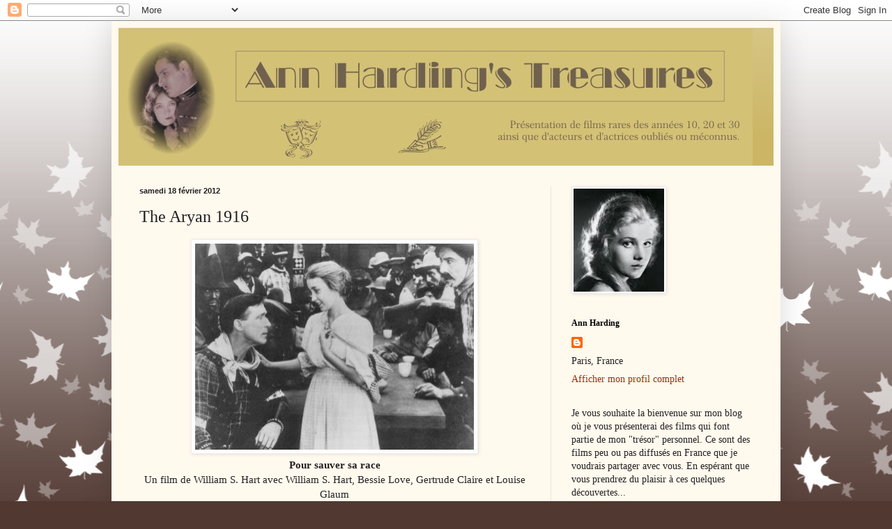

--- FILE ---
content_type: text/html; charset=UTF-8
request_url: https://annhardingstreasures.blogspot.com/2012/02/aryan-1916.html
body_size: 30509
content:
<!DOCTYPE html>
<html class='v2' dir='ltr' lang='fr'>
<head>
<link href='https://www.blogger.com/static/v1/widgets/335934321-css_bundle_v2.css' rel='stylesheet' type='text/css'/>
<meta content='width=1100' name='viewport'/>
<meta content='text/html; charset=UTF-8' http-equiv='Content-Type'/>
<meta content='blogger' name='generator'/>
<link href='https://annhardingstreasures.blogspot.com/favicon.ico' rel='icon' type='image/x-icon'/>
<link href='http://annhardingstreasures.blogspot.com/2012/02/aryan-1916.html' rel='canonical'/>
<link rel="alternate" type="application/atom+xml" title="Ann Harding&#39;s Treasures - Atom" href="https://annhardingstreasures.blogspot.com/feeds/posts/default" />
<link rel="alternate" type="application/rss+xml" title="Ann Harding&#39;s Treasures - RSS" href="https://annhardingstreasures.blogspot.com/feeds/posts/default?alt=rss" />
<link rel="service.post" type="application/atom+xml" title="Ann Harding&#39;s Treasures - Atom" href="https://draft.blogger.com/feeds/6297182359658978045/posts/default" />

<link rel="alternate" type="application/atom+xml" title="Ann Harding&#39;s Treasures - Atom" href="https://annhardingstreasures.blogspot.com/feeds/3561367900012735618/comments/default" />
<!--Can't find substitution for tag [blog.ieCssRetrofitLinks]-->
<link href='https://blogger.googleusercontent.com/img/b/R29vZ2xl/AVvXsEhQHUDkOQ5QUaMD-jLbvpQAvf8Xkn-PILm9rx8ItGdJpjqLi_tzhzA0h8aeUK5EocZwKOieeM4mHUMUKdbb8ObG017mC9iZBBSq_K9Et6xLrs9Hiwytrgoyy_aEeAYNpTXcpTXZWgU75sk8/s400/TheAryan1.jpeg' rel='image_src'/>
<meta content='http://annhardingstreasures.blogspot.com/2012/02/aryan-1916.html' property='og:url'/>
<meta content='The Aryan 1916' property='og:title'/>
<meta content='   Pour sauver sa race   Un film de William S. Hart avec William S. Hart, Bessie Love, Gertrude Claire et Louise Glaum     Steve Denton (Wm ...' property='og:description'/>
<meta content='https://blogger.googleusercontent.com/img/b/R29vZ2xl/AVvXsEhQHUDkOQ5QUaMD-jLbvpQAvf8Xkn-PILm9rx8ItGdJpjqLi_tzhzA0h8aeUK5EocZwKOieeM4mHUMUKdbb8ObG017mC9iZBBSq_K9Et6xLrs9Hiwytrgoyy_aEeAYNpTXcpTXZWgU75sk8/w1200-h630-p-k-no-nu/TheAryan1.jpeg' property='og:image'/>
<title>Ann Harding's Treasures: The Aryan 1916</title>
<style id='page-skin-1' type='text/css'><!--
/*
-----------------------------------------------
Blogger Template Style
Name:     Simple
Designer: Blogger
URL:      www.blogger.com
----------------------------------------------- */
/* Content
----------------------------------------------- */
body {
font: normal normal 14px Georgia, Utopia, 'Palatino Linotype', Palatino, serif;
color: #222222;
background: #513831 url(//themes.googleusercontent.com/image?id=0BwVBOzw_-hbMNzE5NTg3YzUtMGU0Mi00OWQ3LTg2NjUtODk1OGVlMjg1YjZj) repeat-x fixed top center /* Credit: Jason Morrow (http://jasonmorrow.etsy.com) */;
padding: 0 40px 40px 40px;
}
html body .region-inner {
min-width: 0;
max-width: 100%;
width: auto;
}
h2 {
font-size: 22px;
}
a:link {
text-decoration:none;
color: #993300;
}
a:visited {
text-decoration:none;
color: #888888;
}
a:hover {
text-decoration:underline;
color: #ff1900;
}
.body-fauxcolumn-outer .fauxcolumn-inner {
background: transparent none repeat scroll top left;
_background-image: none;
}
.body-fauxcolumn-outer .cap-top {
position: absolute;
z-index: 1;
height: 400px;
width: 100%;
}
.body-fauxcolumn-outer .cap-top .cap-left {
width: 100%;
background: transparent none repeat-x scroll top left;
_background-image: none;
}
.content-outer {
-moz-box-shadow: 0 0 40px rgba(0, 0, 0, .15);
-webkit-box-shadow: 0 0 5px rgba(0, 0, 0, .15);
-goog-ms-box-shadow: 0 0 10px #333333;
box-shadow: 0 0 40px rgba(0, 0, 0, .15);
margin-bottom: 1px;
}
.content-inner {
padding: 10px 10px;
}
.content-inner {
background-color: #fff9ee;
}
/* Header
----------------------------------------------- */
.header-outer {
background: #ccb666 url(//www.blogblog.com/1kt/simple/gradients_light.png) repeat-x scroll 0 -400px;
_background-image: none;
}
.Header h1 {
font: normal normal 48px Georgia, Utopia, 'Palatino Linotype', Palatino, serif;
color: #ffffff;
text-shadow: 1px 2px 3px rgba(0, 0, 0, .2);
}
.Header h1 a {
color: #ffffff;
}
.Header .description {
font-size: 140%;
color: #ffffff;
}
.header-inner .Header .titlewrapper {
padding: 22px 30px;
}
.header-inner .Header .descriptionwrapper {
padding: 0 30px;
}
/* Tabs
----------------------------------------------- */
.tabs-inner .section:first-child {
border-top: 0 solid #eee5dd;
}
.tabs-inner .section:first-child ul {
margin-top: -0;
border-top: 0 solid #eee5dd;
border-left: 0 solid #eee5dd;
border-right: 0 solid #eee5dd;
}
.tabs-inner .widget ul {
background: #fff9ee none repeat-x scroll 0 -800px;
_background-image: none;
border-bottom: 1px solid #eee5dd;
margin-top: 0;
margin-left: -30px;
margin-right: -30px;
}
.tabs-inner .widget li a {
display: inline-block;
padding: .6em 1em;
font: normal normal 16px Georgia, Utopia, 'Palatino Linotype', Palatino, serif;
color: #998877;
border-left: 1px solid #fff9ee;
border-right: 1px solid #eee5dd;
}
.tabs-inner .widget li:first-child a {
border-left: none;
}
.tabs-inner .widget li.selected a, .tabs-inner .widget li a:hover {
color: #000000;
background-color: #fff9ee;
text-decoration: none;
}
/* Columns
----------------------------------------------- */
.main-outer {
border-top: 0 solid #eee5dd;
}
.fauxcolumn-left-outer .fauxcolumn-inner {
border-right: 1px solid #eee5dd;
}
.fauxcolumn-right-outer .fauxcolumn-inner {
border-left: 1px solid #eee5dd;
}
/* Headings
----------------------------------------------- */
div.widget > h2,
div.widget h2.title {
margin: 0 0 1em 0;
font: normal bold 12px Georgia, Utopia, 'Palatino Linotype', Palatino, serif;
color: #000000;
}
/* Widgets
----------------------------------------------- */
.widget .zippy {
color: #999999;
text-shadow: 2px 2px 1px rgba(0, 0, 0, .1);
}
.widget .popular-posts ul {
list-style: none;
}
/* Posts
----------------------------------------------- */
h2.date-header {
font: normal bold 11px Arial, Tahoma, Helvetica, FreeSans, sans-serif;
}
.date-header span {
background-color: transparent;
color: #222222;
padding: inherit;
letter-spacing: inherit;
margin: inherit;
}
.main-inner {
padding-top: 30px;
padding-bottom: 30px;
}
.main-inner .column-center-inner {
padding: 0 15px;
}
.main-inner .column-center-inner .section {
margin: 0 15px;
}
.post {
margin: 0 0 25px 0;
}
h3.post-title, .comments h4 {
font: normal normal 24px Georgia, Utopia, 'Palatino Linotype', Palatino, serif;
margin: .75em 0 0;
}
.post-body {
font-size: 110%;
line-height: 1.4;
position: relative;
}
.post-body img, .post-body .tr-caption-container, .Profile img, .Image img,
.BlogList .item-thumbnail img {
padding: 2px;
background: #ffffff;
border: 1px solid #eeeeee;
-moz-box-shadow: 1px 1px 5px rgba(0, 0, 0, .1);
-webkit-box-shadow: 1px 1px 5px rgba(0, 0, 0, .1);
box-shadow: 1px 1px 5px rgba(0, 0, 0, .1);
}
.post-body img, .post-body .tr-caption-container {
padding: 5px;
}
.post-body .tr-caption-container {
color: #222222;
}
.post-body .tr-caption-container img {
padding: 0;
background: transparent;
border: none;
-moz-box-shadow: 0 0 0 rgba(0, 0, 0, .1);
-webkit-box-shadow: 0 0 0 rgba(0, 0, 0, .1);
box-shadow: 0 0 0 rgba(0, 0, 0, .1);
}
.post-header {
margin: 0 0 1.5em;
line-height: 1.6;
font-size: 90%;
}
.post-footer {
margin: 20px -2px 0;
padding: 5px 10px;
color: #666555;
background-color: #eee9dd;
border-bottom: 1px solid #eeeeee;
line-height: 1.6;
font-size: 90%;
}
#comments .comment-author {
padding-top: 1.5em;
border-top: 1px solid #eee5dd;
background-position: 0 1.5em;
}
#comments .comment-author:first-child {
padding-top: 0;
border-top: none;
}
.avatar-image-container {
margin: .2em 0 0;
}
#comments .avatar-image-container img {
border: 1px solid #eeeeee;
}
/* Comments
----------------------------------------------- */
.comments .comments-content .icon.blog-author {
background-repeat: no-repeat;
background-image: url([data-uri]);
}
.comments .comments-content .loadmore a {
border-top: 1px solid #999999;
border-bottom: 1px solid #999999;
}
.comments .comment-thread.inline-thread {
background-color: #eee9dd;
}
.comments .continue {
border-top: 2px solid #999999;
}
/* Accents
---------------------------------------------- */
.section-columns td.columns-cell {
border-left: 1px solid #eee5dd;
}
.blog-pager {
background: transparent none no-repeat scroll top center;
}
.blog-pager-older-link, .home-link,
.blog-pager-newer-link {
background-color: #fff9ee;
padding: 5px;
}
.footer-outer {
border-top: 0 dashed #bbbbbb;
}
/* Mobile
----------------------------------------------- */
body.mobile  {
background-size: auto;
}
.mobile .body-fauxcolumn-outer {
background: transparent none repeat scroll top left;
}
.mobile .body-fauxcolumn-outer .cap-top {
background-size: 100% auto;
}
.mobile .content-outer {
-webkit-box-shadow: 0 0 3px rgba(0, 0, 0, .15);
box-shadow: 0 0 3px rgba(0, 0, 0, .15);
}
.mobile .tabs-inner .widget ul {
margin-left: 0;
margin-right: 0;
}
.mobile .post {
margin: 0;
}
.mobile .main-inner .column-center-inner .section {
margin: 0;
}
.mobile .date-header span {
padding: 0.1em 10px;
margin: 0 -10px;
}
.mobile h3.post-title {
margin: 0;
}
.mobile .blog-pager {
background: transparent none no-repeat scroll top center;
}
.mobile .footer-outer {
border-top: none;
}
.mobile .main-inner, .mobile .footer-inner {
background-color: #fff9ee;
}
.mobile-index-contents {
color: #222222;
}
.mobile-link-button {
background-color: #993300;
}
.mobile-link-button a:link, .mobile-link-button a:visited {
color: #ffffff;
}
.mobile .tabs-inner .section:first-child {
border-top: none;
}
.mobile .tabs-inner .PageList .widget-content {
background-color: #fff9ee;
color: #000000;
border-top: 1px solid #eee5dd;
border-bottom: 1px solid #eee5dd;
}
.mobile .tabs-inner .PageList .widget-content .pagelist-arrow {
border-left: 1px solid #eee5dd;
}

--></style>
<style id='template-skin-1' type='text/css'><!--
body {
min-width: 960px;
}
.content-outer, .content-fauxcolumn-outer, .region-inner {
min-width: 960px;
max-width: 960px;
_width: 960px;
}
.main-inner .columns {
padding-left: 0;
padding-right: 320px;
}
.main-inner .fauxcolumn-center-outer {
left: 0;
right: 320px;
/* IE6 does not respect left and right together */
_width: expression(this.parentNode.offsetWidth -
parseInt("0") -
parseInt("320px") + 'px');
}
.main-inner .fauxcolumn-left-outer {
width: 0;
}
.main-inner .fauxcolumn-right-outer {
width: 320px;
}
.main-inner .column-left-outer {
width: 0;
right: 100%;
margin-left: -0;
}
.main-inner .column-right-outer {
width: 320px;
margin-right: -320px;
}
#layout {
min-width: 0;
}
#layout .content-outer {
min-width: 0;
width: 800px;
}
#layout .region-inner {
min-width: 0;
width: auto;
}
body#layout div.add_widget {
padding: 8px;
}
body#layout div.add_widget a {
margin-left: 32px;
}
--></style>
<style>
    body {background-image:url(\/\/themes.googleusercontent.com\/image?id=0BwVBOzw_-hbMNzE5NTg3YzUtMGU0Mi00OWQ3LTg2NjUtODk1OGVlMjg1YjZj);}
    
@media (max-width: 200px) { body {background-image:url(\/\/themes.googleusercontent.com\/image?id=0BwVBOzw_-hbMNzE5NTg3YzUtMGU0Mi00OWQ3LTg2NjUtODk1OGVlMjg1YjZj&options=w200);}}
@media (max-width: 400px) and (min-width: 201px) { body {background-image:url(\/\/themes.googleusercontent.com\/image?id=0BwVBOzw_-hbMNzE5NTg3YzUtMGU0Mi00OWQ3LTg2NjUtODk1OGVlMjg1YjZj&options=w400);}}
@media (max-width: 800px) and (min-width: 401px) { body {background-image:url(\/\/themes.googleusercontent.com\/image?id=0BwVBOzw_-hbMNzE5NTg3YzUtMGU0Mi00OWQ3LTg2NjUtODk1OGVlMjg1YjZj&options=w800);}}
@media (max-width: 1200px) and (min-width: 801px) { body {background-image:url(\/\/themes.googleusercontent.com\/image?id=0BwVBOzw_-hbMNzE5NTg3YzUtMGU0Mi00OWQ3LTg2NjUtODk1OGVlMjg1YjZj&options=w1200);}}
/* Last tag covers anything over one higher than the previous max-size cap. */
@media (min-width: 1201px) { body {background-image:url(\/\/themes.googleusercontent.com\/image?id=0BwVBOzw_-hbMNzE5NTg3YzUtMGU0Mi00OWQ3LTg2NjUtODk1OGVlMjg1YjZj&options=w1600);}}
  </style>
<link href='https://draft.blogger.com/dyn-css/authorization.css?targetBlogID=6297182359658978045&amp;zx=4270d7f7-5e8e-4c0f-9500-5ed333533c08' media='none' onload='if(media!=&#39;all&#39;)media=&#39;all&#39;' rel='stylesheet'/><noscript><link href='https://draft.blogger.com/dyn-css/authorization.css?targetBlogID=6297182359658978045&amp;zx=4270d7f7-5e8e-4c0f-9500-5ed333533c08' rel='stylesheet'/></noscript>
<meta name='google-adsense-platform-account' content='ca-host-pub-1556223355139109'/>
<meta name='google-adsense-platform-domain' content='blogspot.com'/>

</head>
<body class='loading variant-literate'>
<div class='navbar section' id='navbar' name='Navbar'><div class='widget Navbar' data-version='1' id='Navbar1'><script type="text/javascript">
    function setAttributeOnload(object, attribute, val) {
      if(window.addEventListener) {
        window.addEventListener('load',
          function(){ object[attribute] = val; }, false);
      } else {
        window.attachEvent('onload', function(){ object[attribute] = val; });
      }
    }
  </script>
<div id="navbar-iframe-container"></div>
<script type="text/javascript" src="https://apis.google.com/js/platform.js"></script>
<script type="text/javascript">
      gapi.load("gapi.iframes:gapi.iframes.style.bubble", function() {
        if (gapi.iframes && gapi.iframes.getContext) {
          gapi.iframes.getContext().openChild({
              url: 'https://draft.blogger.com/navbar/6297182359658978045?po\x3d3561367900012735618\x26origin\x3dhttps://annhardingstreasures.blogspot.com',
              where: document.getElementById("navbar-iframe-container"),
              id: "navbar-iframe"
          });
        }
      });
    </script><script type="text/javascript">
(function() {
var script = document.createElement('script');
script.type = 'text/javascript';
script.src = '//pagead2.googlesyndication.com/pagead/js/google_top_exp.js';
var head = document.getElementsByTagName('head')[0];
if (head) {
head.appendChild(script);
}})();
</script>
</div></div>
<div class='body-fauxcolumns'>
<div class='fauxcolumn-outer body-fauxcolumn-outer'>
<div class='cap-top'>
<div class='cap-left'></div>
<div class='cap-right'></div>
</div>
<div class='fauxborder-left'>
<div class='fauxborder-right'></div>
<div class='fauxcolumn-inner'>
</div>
</div>
<div class='cap-bottom'>
<div class='cap-left'></div>
<div class='cap-right'></div>
</div>
</div>
</div>
<div class='content'>
<div class='content-fauxcolumns'>
<div class='fauxcolumn-outer content-fauxcolumn-outer'>
<div class='cap-top'>
<div class='cap-left'></div>
<div class='cap-right'></div>
</div>
<div class='fauxborder-left'>
<div class='fauxborder-right'></div>
<div class='fauxcolumn-inner'>
</div>
</div>
<div class='cap-bottom'>
<div class='cap-left'></div>
<div class='cap-right'></div>
</div>
</div>
</div>
<div class='content-outer'>
<div class='content-cap-top cap-top'>
<div class='cap-left'></div>
<div class='cap-right'></div>
</div>
<div class='fauxborder-left content-fauxborder-left'>
<div class='fauxborder-right content-fauxborder-right'></div>
<div class='content-inner'>
<header>
<div class='header-outer'>
<div class='header-cap-top cap-top'>
<div class='cap-left'></div>
<div class='cap-right'></div>
</div>
<div class='fauxborder-left header-fauxborder-left'>
<div class='fauxborder-right header-fauxborder-right'></div>
<div class='region-inner header-inner'>
<div class='header section' id='header' name='En-tête'><div class='widget Header' data-version='1' id='Header1'>
<div id='header-inner'>
<a href='https://annhardingstreasures.blogspot.com/' style='display: block'>
<img alt='Ann Harding&#39;s Treasures' height='198px; ' id='Header1_headerimg' src='https://blogger.googleusercontent.com/img/b/R29vZ2xl/AVvXsEgF9__EHUlzUkCrp0FMMsxyEc6rWWqgEuKCbqcwEkJPyrG7IjyuVTcGgqpOrny-nmTV_U9vmK1ZRKI6_9TGS-8pJi7UkRuVgqv3TRIQ6NkrQcKu0kFJEFgQd7nEHtDINnSMOhq4YraiKMxm/s1600/banner.jpg' style='display: block' width='910px; '/>
</a>
</div>
</div></div>
</div>
</div>
<div class='header-cap-bottom cap-bottom'>
<div class='cap-left'></div>
<div class='cap-right'></div>
</div>
</div>
</header>
<div class='tabs-outer'>
<div class='tabs-cap-top cap-top'>
<div class='cap-left'></div>
<div class='cap-right'></div>
</div>
<div class='fauxborder-left tabs-fauxborder-left'>
<div class='fauxborder-right tabs-fauxborder-right'></div>
<div class='region-inner tabs-inner'>
<div class='tabs no-items section' id='crosscol' name='Toutes les colonnes'></div>
<div class='tabs no-items section' id='crosscol-overflow' name='Cross-Column 2'></div>
</div>
</div>
<div class='tabs-cap-bottom cap-bottom'>
<div class='cap-left'></div>
<div class='cap-right'></div>
</div>
</div>
<div class='main-outer'>
<div class='main-cap-top cap-top'>
<div class='cap-left'></div>
<div class='cap-right'></div>
</div>
<div class='fauxborder-left main-fauxborder-left'>
<div class='fauxborder-right main-fauxborder-right'></div>
<div class='region-inner main-inner'>
<div class='columns fauxcolumns'>
<div class='fauxcolumn-outer fauxcolumn-center-outer'>
<div class='cap-top'>
<div class='cap-left'></div>
<div class='cap-right'></div>
</div>
<div class='fauxborder-left'>
<div class='fauxborder-right'></div>
<div class='fauxcolumn-inner'>
</div>
</div>
<div class='cap-bottom'>
<div class='cap-left'></div>
<div class='cap-right'></div>
</div>
</div>
<div class='fauxcolumn-outer fauxcolumn-left-outer'>
<div class='cap-top'>
<div class='cap-left'></div>
<div class='cap-right'></div>
</div>
<div class='fauxborder-left'>
<div class='fauxborder-right'></div>
<div class='fauxcolumn-inner'>
</div>
</div>
<div class='cap-bottom'>
<div class='cap-left'></div>
<div class='cap-right'></div>
</div>
</div>
<div class='fauxcolumn-outer fauxcolumn-right-outer'>
<div class='cap-top'>
<div class='cap-left'></div>
<div class='cap-right'></div>
</div>
<div class='fauxborder-left'>
<div class='fauxborder-right'></div>
<div class='fauxcolumn-inner'>
</div>
</div>
<div class='cap-bottom'>
<div class='cap-left'></div>
<div class='cap-right'></div>
</div>
</div>
<!-- corrects IE6 width calculation -->
<div class='columns-inner'>
<div class='column-center-outer'>
<div class='column-center-inner'>
<div class='main section' id='main' name='Principal'><div class='widget Blog' data-version='1' id='Blog1'>
<div class='blog-posts hfeed'>

          <div class="date-outer">
        
<h2 class='date-header'><span>samedi 18 février 2012</span></h2>

          <div class="date-posts">
        
<div class='post-outer'>
<div class='post hentry uncustomized-post-template' itemprop='blogPost' itemscope='itemscope' itemtype='http://schema.org/BlogPosting'>
<meta content='https://blogger.googleusercontent.com/img/b/R29vZ2xl/AVvXsEhQHUDkOQ5QUaMD-jLbvpQAvf8Xkn-PILm9rx8ItGdJpjqLi_tzhzA0h8aeUK5EocZwKOieeM4mHUMUKdbb8ObG017mC9iZBBSq_K9Et6xLrs9Hiwytrgoyy_aEeAYNpTXcpTXZWgU75sk8/s400/TheAryan1.jpeg' itemprop='image_url'/>
<meta content='6297182359658978045' itemprop='blogId'/>
<meta content='3561367900012735618' itemprop='postId'/>
<a name='3561367900012735618'></a>
<h3 class='post-title entry-title' itemprop='name'>
The Aryan 1916
</h3>
<div class='post-header'>
<div class='post-header-line-1'></div>
</div>
<div class='post-body entry-content' id='post-body-3561367900012735618' itemprop='description articleBody'>
<div class="separator" style="clear: both; text-align: center;">
<a href="https://blogger.googleusercontent.com/img/b/R29vZ2xl/AVvXsEhQHUDkOQ5QUaMD-jLbvpQAvf8Xkn-PILm9rx8ItGdJpjqLi_tzhzA0h8aeUK5EocZwKOieeM4mHUMUKdbb8ObG017mC9iZBBSq_K9Et6xLrs9Hiwytrgoyy_aEeAYNpTXcpTXZWgU75sk8/s1600/TheAryan1.jpeg" imageanchor="1" style="margin-left: 1em; margin-right: 1em;"><img border="0" height="296" src="https://blogger.googleusercontent.com/img/b/R29vZ2xl/AVvXsEhQHUDkOQ5QUaMD-jLbvpQAvf8Xkn-PILm9rx8ItGdJpjqLi_tzhzA0h8aeUK5EocZwKOieeM4mHUMUKdbb8ObG017mC9iZBBSq_K9Et6xLrs9Hiwytrgoyy_aEeAYNpTXcpTXZWgU75sk8/s400/TheAryan1.jpeg" width="400" /></a></div>
<div style="text-align: center;">
<b>Pour sauver sa race</b></div>
<div style="text-align: center;">
Un film de William S. Hart avec William S. Hart, Bessie Love, Gertrude Claire et Louise Glaum</div>
<div style="text-align: center;">
<br /></div>
<div style="text-align: justify;">
<i>Steve Denton (Wm S. Hart), un chercheur d'or, s'est fait dépouiller de tout son or par la perfide Trixie (L. Glaume) dans un saloon mal famé. Ayant perdu toute foi en la race humaine, il est devenu le chef d'une bande de bandits mexicains et indiens. Une caravane de fermiers arrivent à proximité de leur village. Ils sont sans eau et demandent de l'aide...</i></div>
<div style="text-align: justify;">
<i><br /></i></div>
<div style="text-align: justify;">
Ce film de William S. Hart est devenu légendaire car il fut considéré comme perdu pendant plus de 80 ans. Il ne restait qu'un minuscule fragment de 3 minutes à la Librarie du Congrès. Mais, heureusement, une copie de 30 min a réapparu à Buenos Aires. Le film ayant une durée originale de 50 min, il reste encore incomplet. Mais, on peut au moins avoir une idée assez claire de la qualité de ce film dont Louis Delluc faisait la louange. Ce film a été produit par la société Triangle, sous la supervision de Thomas H. Ince. William S. Hart y joue un de ses personnages les plus noirs. Au début du film, il est un chercheur d'or naïf qui est une proie facile pour un escroc. Le patron d'un saloon le repère immédiatement et envoie la perfide Trixie (Louise Glaum) pour l'enjôler et le faire jouer à la roulette, qui est bien sûre truquée. Comme si ce n'était pas assez de le dépouiller, elle lui ment effrontément en lui cachant le contenu d'un télégramme annonçant la mort de sa mère (Gertrude Claire). Se réveillant le lendemain sans un sou vaillant, Denton comprend sa sottise et découvre que sa mère est morte avant qu'il ait pu la revoir. Il se précipite chez Trixie. Il tue son amant qui l'attaquait et emmène Trixie avec lui. Nous le retrouvons quelques années plus tard, près la frontière mexicaine. Il est le chef d'une bande de pillards sans foi ni loi, et Trixie, devenue une épave humaine, est son esclave. Et voici qu'arrive une caravane de pauvres fermiers qui partent vers l'ouest. Dans ce désert aride, ils se retrouvent sans eau et viennent demander de l'aide à Denton. Il la leur refuse. Mais, parmi les fermiers, il y a la douce et innocente Mary Jane (Bessie Love alors âgée de 18 ans) qui décide d'aller voir elle-même Denton pour le supplier. La confrontation ne pourrait pas être plus inégale: la fragile, mais confiante Mary Jane face au féroce Denton. Elle ne se démonte pas même lorsqu'il la menace de la livrer à ses hommes. Elle reste persuadée qu'un 'homme blanc' comme lui ne peut pas livrer des femmes blanches à ses hommes d'une autre race (mexicains et indiens). Si le film est typique des préjugés raciaux de l'époque, il offre en tous cas l'occasion d'une confrontation très intéressante entre Bessie Love, l'image même de la pureté de l'innocente, et un William S. Hart grondant et féroce. Dans ses mémoires, Bessie Love raconte le tournage de la scène de la confrontation. Elle était littéralement terrorisée par Hart dès qu'il se mettait dans le personnage de Denton et au lieu de jouer, elle se réfugiait sous la table. Elle mentionne aussi un fait très intéressant: tous les dialogues mentionnés sur les cartons d'intertitres (rédigés par le génial C. Gardner Sullivan) devait être dit au mot près lors du tournage, même si ceux-ci allaient être coupés au montage. En effet, il était de coutume de couper la scène au moment où un acteur ouvrait la bouche pour introduire le carton, puis on revenait sur l'acteur au moment où il fermait la bouche. Cette insistance dans la fidélité au dialogue peut paraître ridicule. Mais, Hart voulait certainement que tous les acteurs soient parfaitement en situation dans la peau de leurs personnages. Le dialogue faisait partie de cette sincérité. Evidemment, sur la copie qui nous reste, les intertitres de Sullivan ont disparus au profit d'une adaptation en espagnol sans saveur. Hart travaillait avec le génial opérateur Joseph August. Il est également difficile d'apprécier le travail de cet opérateur sur la copie horriblement rayée et abîmée qui nous reste. Néanmoins, malgré les lacunes dans le récit, on comprend que ce film ait eu un tel impact à l'époque. Certes, l'intrigue reprend tous les schémas habituels de Hart: la mauvaise femme, la femme rédemptrice, la mère et la rédemption finale du héros. Mais, la confrontation entre Marie Jane et Denton est plus complexe que dans nombres d'autres films de Hart. Hélas, une partie de leurs scènes est toujours manquante. Nous ne voyons pas le retournement final de Denton. Mais, nous le voyons dire adieu à Mary Jane alors qu'il s'en va seul à la fin. Il embrasse doucement la manche de la petite Mary et la remercie de l'avoir remis dans le droit chemin. Avec une intrigue sommaire, Hart arrive toujours à produire un film sans concession et parfaitement structuré. Pour l'anecdote, Bessie Love mentionne que John Gilbert était figurant-cascadeur dans le film où il jouait pas moins de trois rôles différents. Je ne l'ai pas reconnu. Mais, on peut le voir clairement dans <b>Hell's Hinges </b>(Le vengeur, 1916), un chef d'oeuvre signé Hart, cette même année.</div>
<div style='clear: both;'></div>
</div>
<div class='post-footer'>
<div class='post-footer-line post-footer-line-1'>
<span class='post-author vcard'>
Publié par
<span class='fn' itemprop='author' itemscope='itemscope' itemtype='http://schema.org/Person'>
<meta content='https://draft.blogger.com/profile/07426912759227322531' itemprop='url'/>
<a class='g-profile' href='https://draft.blogger.com/profile/07426912759227322531' rel='author' title='author profile'>
<span itemprop='name'>Ann Harding</span>
</a>
</span>
</span>
<span class='post-timestamp'>
à
<meta content='http://annhardingstreasures.blogspot.com/2012/02/aryan-1916.html' itemprop='url'/>
<a class='timestamp-link' href='https://annhardingstreasures.blogspot.com/2012/02/aryan-1916.html' rel='bookmark' title='permanent link'><abbr class='published' itemprop='datePublished' title='2012-02-18T15:50:00+01:00'>15:50</abbr></a>
</span>
<span class='post-comment-link'>
</span>
<span class='post-icons'>
<span class='item-action'>
<a href='https://draft.blogger.com/email-post/6297182359658978045/3561367900012735618' title='Envoyer l&#39;article par e-mail'>
<img alt='' class='icon-action' height='13' src='https://resources.blogblog.com/img/icon18_email.gif' width='18'/>
</a>
</span>
<span class='item-control blog-admin pid-1471334482'>
<a href='https://draft.blogger.com/post-edit.g?blogID=6297182359658978045&postID=3561367900012735618&from=pencil' title='Modifier l&#39;article'>
<img alt='' class='icon-action' height='18' src='https://resources.blogblog.com/img/icon18_edit_allbkg.gif' width='18'/>
</a>
</span>
</span>
<div class='post-share-buttons goog-inline-block'>
</div>
</div>
<div class='post-footer-line post-footer-line-2'>
<span class='post-labels'>
Libellés :
<a href='https://annhardingstreasures.blogspot.com/search/label/1910-1919' rel='tag'>1910-1919</a>,
<a href='https://annhardingstreasures.blogspot.com/search/label/Hart%20Wm%20S.' rel='tag'>Hart Wm S.</a>,
<a href='https://annhardingstreasures.blogspot.com/search/label/USA' rel='tag'>USA</a>
</span>
</div>
<div class='post-footer-line post-footer-line-3'>
<span class='post-location'>
</span>
</div>
</div>
</div>
<div class='comments' id='comments'>
<a name='comments'></a>
<h4>2&#160;commentaires:</h4>
<div id='Blog1_comments-block-wrapper'>
<dl class='avatar-comment-indent' id='comments-block'>
<dt class='comment-author ' id='c1606590247823707134'>
<a name='c1606590247823707134'></a>
<div class="avatar-image-container avatar-stock"><span dir="ltr"><a href="https://draft.blogger.com/profile/11564091644596874682" target="" rel="nofollow" onclick="" class="avatar-hovercard" id="av-1606590247823707134-11564091644596874682"><img src="//www.blogger.com/img/blogger_logo_round_35.png" width="35" height="35" alt="" title="Christophe">

</a></span></div>
<a href='https://draft.blogger.com/profile/11564091644596874682' rel='nofollow'>Christophe</a>
a dit&#8230;
</dt>
<dd class='comment-body' id='Blog1_cmt-1606590247823707134'>
<p>
comment avez-vous vu ce film, Christine?
</p>
</dd>
<dd class='comment-footer'>
<span class='comment-timestamp'>
<a href='https://annhardingstreasures.blogspot.com/2012/02/aryan-1916.html?showComment=1487948292504#c1606590247823707134' title='comment permalink'>
24 février 2017 à 15:58
</a>
<span class='item-control blog-admin pid-1187528100'>
<a class='comment-delete' href='https://draft.blogger.com/comment/delete/6297182359658978045/1606590247823707134' title='Supprimer le commentaire'>
<img src='https://resources.blogblog.com/img/icon_delete13.gif'/>
</a>
</span>
</span>
</dd>
<dt class='comment-author blog-author' id='c5041586835991319267'>
<a name='c5041586835991319267'></a>
<div class="avatar-image-container avatar-stock"><span dir="ltr"><a href="https://draft.blogger.com/profile/07426912759227322531" target="" rel="nofollow" onclick="" class="avatar-hovercard" id="av-5041586835991319267-07426912759227322531"><img src="//www.blogger.com/img/blogger_logo_round_35.png" width="35" height="35" alt="" title="Ann Harding">

</a></span></div>
<a href='https://draft.blogger.com/profile/07426912759227322531' rel='nofollow'>Ann Harding</a>
a dit&#8230;
</dt>
<dd class='comment-body' id='Blog1_cmt-5041586835991319267'>
<p>
Projection privée.
</p>
</dd>
<dd class='comment-footer'>
<span class='comment-timestamp'>
<a href='https://annhardingstreasures.blogspot.com/2012/02/aryan-1916.html?showComment=1488015622705#c5041586835991319267' title='comment permalink'>
25 février 2017 à 10:40
</a>
<span class='item-control blog-admin pid-1471334482'>
<a class='comment-delete' href='https://draft.blogger.com/comment/delete/6297182359658978045/5041586835991319267' title='Supprimer le commentaire'>
<img src='https://resources.blogblog.com/img/icon_delete13.gif'/>
</a>
</span>
</span>
</dd>
</dl>
</div>
<p class='comment-footer'>
<a href='https://draft.blogger.com/comment/fullpage/post/6297182359658978045/3561367900012735618' onclick=''>Enregistrer un commentaire</a>
</p>
</div>
</div>

        </div></div>
      
</div>
<div class='blog-pager' id='blog-pager'>
<span id='blog-pager-newer-link'>
<a class='blog-pager-newer-link' href='https://annhardingstreasures.blogspot.com/2012/02/stand-in-1937.html' id='Blog1_blog-pager-newer-link' title='Article plus récent'>Article plus récent</a>
</span>
<span id='blog-pager-older-link'>
<a class='blog-pager-older-link' href='https://annhardingstreasures.blogspot.com/2012/02/it-1927.html' id='Blog1_blog-pager-older-link' title='Article plus ancien'>Article plus ancien</a>
</span>
<a class='home-link' href='https://annhardingstreasures.blogspot.com/'>Accueil</a>
</div>
<div class='clear'></div>
<div class='post-feeds'>
<div class='feed-links'>
Inscription à :
<a class='feed-link' href='https://annhardingstreasures.blogspot.com/feeds/3561367900012735618/comments/default' target='_blank' type='application/atom+xml'>Publier les commentaires (Atom)</a>
</div>
</div>
</div></div>
</div>
</div>
<div class='column-left-outer'>
<div class='column-left-inner'>
<aside>
</aside>
</div>
</div>
<div class='column-right-outer'>
<div class='column-right-inner'>
<aside>
<div class='sidebar section' id='sidebar-right-1'><div class='widget Image' data-version='1' id='Image1'>
<div class='widget-content'>
<img alt='' height='148' id='Image1_img' src='https://blogger.googleusercontent.com/img/b/R29vZ2xl/AVvXsEjmD37u_fVmLju7CU10w6zBgmpWCZMUpMY1DWouL0v6o0gKk4XSGWu1GUzXg6J9t8-kSEeeCo97V-I7o7s68ubpXEFlZNBt95XNWg5MIv8sJE8TXu3LBE7GCnrNzjlCX2u80rYf7TTwyquV/s150/AvatarAH1.jpeg' width='130'/>
<br/>
</div>
<div class='clear'></div>
</div><div class='widget Profile' data-version='1' id='Profile1'>
<h2>Ann Harding</h2>
<div class='widget-content'>
<dl class='profile-datablock'>
<dt class='profile-data'>
<a class='profile-name-link g-profile' href='https://draft.blogger.com/profile/07426912759227322531' rel='author' style='background-image: url(//draft.blogger.com/img/logo-16.png);'>
</a>
</dt>
<dd class='profile-data'>Paris, France</dd>
</dl>
<a class='profile-link' href='https://draft.blogger.com/profile/07426912759227322531' rel='author'>Afficher mon profil complet</a>
<div class='clear'></div>
</div>
</div><div class='widget Text' data-version='1' id='Text2'>
<div class='widget-content'>
Je vous souhaite la bienvenue sur mon blog où je vous présenterai des films qui font partie de mon "trésor" personnel. Ce sont des films peu ou pas diffusés en France que je voudrais partager avec vous. En espérant que vous prendrez du plaisir à ces quelques découvertes...
</div>
<div class='clear'></div>
</div><div class='widget BlogSearch' data-version='1' id='BlogSearch1'>
<h2 class='title'>Rechercher dans ce blog</h2>
<div class='widget-content'>
<div id='BlogSearch1_form'>
<form action='https://annhardingstreasures.blogspot.com/search' class='gsc-search-box' target='_top'>
<table cellpadding='0' cellspacing='0' class='gsc-search-box'>
<tbody>
<tr>
<td class='gsc-input'>
<input autocomplete='off' class='gsc-input' name='q' size='10' title='search' type='text' value=''/>
</td>
<td class='gsc-search-button'>
<input class='gsc-search-button' title='search' type='submit' value='Rechercher'/>
</td>
</tr>
</tbody>
</table>
</form>
</div>
</div>
<div class='clear'></div>
</div><div class='widget HTML' data-version='1' id='HTML2'>
<div class='widget-content'>
<div id="google_translate_element"></div><script>
function googleTranslateElementInit() {
  new google.translate.TranslateElement({
    pageLanguage: 'fr'
  }, 'google_translate_element');
}
</script><script src="//translate.google.com/translate_a/element.js?cb=googleTranslateElementInit"></script>
</div>
<div class='clear'></div>
</div><div class='widget BlogArchive' data-version='1' id='BlogArchive1'>
<h2>Archives du blog</h2>
<div class='widget-content'>
<div id='ArchiveList'>
<div id='BlogArchive1_ArchiveList'>
<ul class='hierarchy'>
<li class='archivedate collapsed'>
<a class='toggle' href='javascript:void(0)'>
<span class='zippy'>

        &#9658;&#160;
      
</span>
</a>
<a class='post-count-link' href='https://annhardingstreasures.blogspot.com/2024/'>
2024
</a>
<span class='post-count' dir='ltr'>(3)</span>
<ul class='hierarchy'>
<li class='archivedate collapsed'>
<a class='toggle' href='javascript:void(0)'>
<span class='zippy'>

        &#9658;&#160;
      
</span>
</a>
<a class='post-count-link' href='https://annhardingstreasures.blogspot.com/2024/05/'>
mai 2024
</a>
<span class='post-count' dir='ltr'>(2)</span>
</li>
</ul>
<ul class='hierarchy'>
<li class='archivedate collapsed'>
<a class='toggle' href='javascript:void(0)'>
<span class='zippy'>

        &#9658;&#160;
      
</span>
</a>
<a class='post-count-link' href='https://annhardingstreasures.blogspot.com/2024/02/'>
février 2024
</a>
<span class='post-count' dir='ltr'>(1)</span>
</li>
</ul>
</li>
</ul>
<ul class='hierarchy'>
<li class='archivedate collapsed'>
<a class='toggle' href='javascript:void(0)'>
<span class='zippy'>

        &#9658;&#160;
      
</span>
</a>
<a class='post-count-link' href='https://annhardingstreasures.blogspot.com/2023/'>
2023
</a>
<span class='post-count' dir='ltr'>(6)</span>
<ul class='hierarchy'>
<li class='archivedate collapsed'>
<a class='toggle' href='javascript:void(0)'>
<span class='zippy'>

        &#9658;&#160;
      
</span>
</a>
<a class='post-count-link' href='https://annhardingstreasures.blogspot.com/2023/11/'>
novembre 2023
</a>
<span class='post-count' dir='ltr'>(1)</span>
</li>
</ul>
<ul class='hierarchy'>
<li class='archivedate collapsed'>
<a class='toggle' href='javascript:void(0)'>
<span class='zippy'>

        &#9658;&#160;
      
</span>
</a>
<a class='post-count-link' href='https://annhardingstreasures.blogspot.com/2023/10/'>
octobre 2023
</a>
<span class='post-count' dir='ltr'>(1)</span>
</li>
</ul>
<ul class='hierarchy'>
<li class='archivedate collapsed'>
<a class='toggle' href='javascript:void(0)'>
<span class='zippy'>

        &#9658;&#160;
      
</span>
</a>
<a class='post-count-link' href='https://annhardingstreasures.blogspot.com/2023/06/'>
juin 2023
</a>
<span class='post-count' dir='ltr'>(1)</span>
</li>
</ul>
<ul class='hierarchy'>
<li class='archivedate collapsed'>
<a class='toggle' href='javascript:void(0)'>
<span class='zippy'>

        &#9658;&#160;
      
</span>
</a>
<a class='post-count-link' href='https://annhardingstreasures.blogspot.com/2023/04/'>
avril 2023
</a>
<span class='post-count' dir='ltr'>(1)</span>
</li>
</ul>
<ul class='hierarchy'>
<li class='archivedate collapsed'>
<a class='toggle' href='javascript:void(0)'>
<span class='zippy'>

        &#9658;&#160;
      
</span>
</a>
<a class='post-count-link' href='https://annhardingstreasures.blogspot.com/2023/02/'>
février 2023
</a>
<span class='post-count' dir='ltr'>(1)</span>
</li>
</ul>
<ul class='hierarchy'>
<li class='archivedate collapsed'>
<a class='toggle' href='javascript:void(0)'>
<span class='zippy'>

        &#9658;&#160;
      
</span>
</a>
<a class='post-count-link' href='https://annhardingstreasures.blogspot.com/2023/01/'>
janvier 2023
</a>
<span class='post-count' dir='ltr'>(1)</span>
</li>
</ul>
</li>
</ul>
<ul class='hierarchy'>
<li class='archivedate collapsed'>
<a class='toggle' href='javascript:void(0)'>
<span class='zippy'>

        &#9658;&#160;
      
</span>
</a>
<a class='post-count-link' href='https://annhardingstreasures.blogspot.com/2022/'>
2022
</a>
<span class='post-count' dir='ltr'>(8)</span>
<ul class='hierarchy'>
<li class='archivedate collapsed'>
<a class='toggle' href='javascript:void(0)'>
<span class='zippy'>

        &#9658;&#160;
      
</span>
</a>
<a class='post-count-link' href='https://annhardingstreasures.blogspot.com/2022/12/'>
décembre 2022
</a>
<span class='post-count' dir='ltr'>(1)</span>
</li>
</ul>
<ul class='hierarchy'>
<li class='archivedate collapsed'>
<a class='toggle' href='javascript:void(0)'>
<span class='zippy'>

        &#9658;&#160;
      
</span>
</a>
<a class='post-count-link' href='https://annhardingstreasures.blogspot.com/2022/11/'>
novembre 2022
</a>
<span class='post-count' dir='ltr'>(3)</span>
</li>
</ul>
<ul class='hierarchy'>
<li class='archivedate collapsed'>
<a class='toggle' href='javascript:void(0)'>
<span class='zippy'>

        &#9658;&#160;
      
</span>
</a>
<a class='post-count-link' href='https://annhardingstreasures.blogspot.com/2022/06/'>
juin 2022
</a>
<span class='post-count' dir='ltr'>(1)</span>
</li>
</ul>
<ul class='hierarchy'>
<li class='archivedate collapsed'>
<a class='toggle' href='javascript:void(0)'>
<span class='zippy'>

        &#9658;&#160;
      
</span>
</a>
<a class='post-count-link' href='https://annhardingstreasures.blogspot.com/2022/03/'>
mars 2022
</a>
<span class='post-count' dir='ltr'>(2)</span>
</li>
</ul>
<ul class='hierarchy'>
<li class='archivedate collapsed'>
<a class='toggle' href='javascript:void(0)'>
<span class='zippy'>

        &#9658;&#160;
      
</span>
</a>
<a class='post-count-link' href='https://annhardingstreasures.blogspot.com/2022/01/'>
janvier 2022
</a>
<span class='post-count' dir='ltr'>(1)</span>
</li>
</ul>
</li>
</ul>
<ul class='hierarchy'>
<li class='archivedate collapsed'>
<a class='toggle' href='javascript:void(0)'>
<span class='zippy'>

        &#9658;&#160;
      
</span>
</a>
<a class='post-count-link' href='https://annhardingstreasures.blogspot.com/2021/'>
2021
</a>
<span class='post-count' dir='ltr'>(1)</span>
<ul class='hierarchy'>
<li class='archivedate collapsed'>
<a class='toggle' href='javascript:void(0)'>
<span class='zippy'>

        &#9658;&#160;
      
</span>
</a>
<a class='post-count-link' href='https://annhardingstreasures.blogspot.com/2021/09/'>
septembre 2021
</a>
<span class='post-count' dir='ltr'>(1)</span>
</li>
</ul>
</li>
</ul>
<ul class='hierarchy'>
<li class='archivedate collapsed'>
<a class='toggle' href='javascript:void(0)'>
<span class='zippy'>

        &#9658;&#160;
      
</span>
</a>
<a class='post-count-link' href='https://annhardingstreasures.blogspot.com/2020/'>
2020
</a>
<span class='post-count' dir='ltr'>(4)</span>
<ul class='hierarchy'>
<li class='archivedate collapsed'>
<a class='toggle' href='javascript:void(0)'>
<span class='zippy'>

        &#9658;&#160;
      
</span>
</a>
<a class='post-count-link' href='https://annhardingstreasures.blogspot.com/2020/10/'>
octobre 2020
</a>
<span class='post-count' dir='ltr'>(1)</span>
</li>
</ul>
<ul class='hierarchy'>
<li class='archivedate collapsed'>
<a class='toggle' href='javascript:void(0)'>
<span class='zippy'>

        &#9658;&#160;
      
</span>
</a>
<a class='post-count-link' href='https://annhardingstreasures.blogspot.com/2020/09/'>
septembre 2020
</a>
<span class='post-count' dir='ltr'>(1)</span>
</li>
</ul>
<ul class='hierarchy'>
<li class='archivedate collapsed'>
<a class='toggle' href='javascript:void(0)'>
<span class='zippy'>

        &#9658;&#160;
      
</span>
</a>
<a class='post-count-link' href='https://annhardingstreasures.blogspot.com/2020/02/'>
février 2020
</a>
<span class='post-count' dir='ltr'>(1)</span>
</li>
</ul>
<ul class='hierarchy'>
<li class='archivedate collapsed'>
<a class='toggle' href='javascript:void(0)'>
<span class='zippy'>

        &#9658;&#160;
      
</span>
</a>
<a class='post-count-link' href='https://annhardingstreasures.blogspot.com/2020/01/'>
janvier 2020
</a>
<span class='post-count' dir='ltr'>(1)</span>
</li>
</ul>
</li>
</ul>
<ul class='hierarchy'>
<li class='archivedate collapsed'>
<a class='toggle' href='javascript:void(0)'>
<span class='zippy'>

        &#9658;&#160;
      
</span>
</a>
<a class='post-count-link' href='https://annhardingstreasures.blogspot.com/2019/'>
2019
</a>
<span class='post-count' dir='ltr'>(10)</span>
<ul class='hierarchy'>
<li class='archivedate collapsed'>
<a class='toggle' href='javascript:void(0)'>
<span class='zippy'>

        &#9658;&#160;
      
</span>
</a>
<a class='post-count-link' href='https://annhardingstreasures.blogspot.com/2019/12/'>
décembre 2019
</a>
<span class='post-count' dir='ltr'>(1)</span>
</li>
</ul>
<ul class='hierarchy'>
<li class='archivedate collapsed'>
<a class='toggle' href='javascript:void(0)'>
<span class='zippy'>

        &#9658;&#160;
      
</span>
</a>
<a class='post-count-link' href='https://annhardingstreasures.blogspot.com/2019/06/'>
juin 2019
</a>
<span class='post-count' dir='ltr'>(1)</span>
</li>
</ul>
<ul class='hierarchy'>
<li class='archivedate collapsed'>
<a class='toggle' href='javascript:void(0)'>
<span class='zippy'>

        &#9658;&#160;
      
</span>
</a>
<a class='post-count-link' href='https://annhardingstreasures.blogspot.com/2019/05/'>
mai 2019
</a>
<span class='post-count' dir='ltr'>(4)</span>
</li>
</ul>
<ul class='hierarchy'>
<li class='archivedate collapsed'>
<a class='toggle' href='javascript:void(0)'>
<span class='zippy'>

        &#9658;&#160;
      
</span>
</a>
<a class='post-count-link' href='https://annhardingstreasures.blogspot.com/2019/03/'>
mars 2019
</a>
<span class='post-count' dir='ltr'>(1)</span>
</li>
</ul>
<ul class='hierarchy'>
<li class='archivedate collapsed'>
<a class='toggle' href='javascript:void(0)'>
<span class='zippy'>

        &#9658;&#160;
      
</span>
</a>
<a class='post-count-link' href='https://annhardingstreasures.blogspot.com/2019/01/'>
janvier 2019
</a>
<span class='post-count' dir='ltr'>(3)</span>
</li>
</ul>
</li>
</ul>
<ul class='hierarchy'>
<li class='archivedate collapsed'>
<a class='toggle' href='javascript:void(0)'>
<span class='zippy'>

        &#9658;&#160;
      
</span>
</a>
<a class='post-count-link' href='https://annhardingstreasures.blogspot.com/2018/'>
2018
</a>
<span class='post-count' dir='ltr'>(26)</span>
<ul class='hierarchy'>
<li class='archivedate collapsed'>
<a class='toggle' href='javascript:void(0)'>
<span class='zippy'>

        &#9658;&#160;
      
</span>
</a>
<a class='post-count-link' href='https://annhardingstreasures.blogspot.com/2018/11/'>
novembre 2018
</a>
<span class='post-count' dir='ltr'>(2)</span>
</li>
</ul>
<ul class='hierarchy'>
<li class='archivedate collapsed'>
<a class='toggle' href='javascript:void(0)'>
<span class='zippy'>

        &#9658;&#160;
      
</span>
</a>
<a class='post-count-link' href='https://annhardingstreasures.blogspot.com/2018/09/'>
septembre 2018
</a>
<span class='post-count' dir='ltr'>(2)</span>
</li>
</ul>
<ul class='hierarchy'>
<li class='archivedate collapsed'>
<a class='toggle' href='javascript:void(0)'>
<span class='zippy'>

        &#9658;&#160;
      
</span>
</a>
<a class='post-count-link' href='https://annhardingstreasures.blogspot.com/2018/08/'>
août 2018
</a>
<span class='post-count' dir='ltr'>(2)</span>
</li>
</ul>
<ul class='hierarchy'>
<li class='archivedate collapsed'>
<a class='toggle' href='javascript:void(0)'>
<span class='zippy'>

        &#9658;&#160;
      
</span>
</a>
<a class='post-count-link' href='https://annhardingstreasures.blogspot.com/2018/07/'>
juillet 2018
</a>
<span class='post-count' dir='ltr'>(1)</span>
</li>
</ul>
<ul class='hierarchy'>
<li class='archivedate collapsed'>
<a class='toggle' href='javascript:void(0)'>
<span class='zippy'>

        &#9658;&#160;
      
</span>
</a>
<a class='post-count-link' href='https://annhardingstreasures.blogspot.com/2018/06/'>
juin 2018
</a>
<span class='post-count' dir='ltr'>(3)</span>
</li>
</ul>
<ul class='hierarchy'>
<li class='archivedate collapsed'>
<a class='toggle' href='javascript:void(0)'>
<span class='zippy'>

        &#9658;&#160;
      
</span>
</a>
<a class='post-count-link' href='https://annhardingstreasures.blogspot.com/2018/05/'>
mai 2018
</a>
<span class='post-count' dir='ltr'>(1)</span>
</li>
</ul>
<ul class='hierarchy'>
<li class='archivedate collapsed'>
<a class='toggle' href='javascript:void(0)'>
<span class='zippy'>

        &#9658;&#160;
      
</span>
</a>
<a class='post-count-link' href='https://annhardingstreasures.blogspot.com/2018/04/'>
avril 2018
</a>
<span class='post-count' dir='ltr'>(2)</span>
</li>
</ul>
<ul class='hierarchy'>
<li class='archivedate collapsed'>
<a class='toggle' href='javascript:void(0)'>
<span class='zippy'>

        &#9658;&#160;
      
</span>
</a>
<a class='post-count-link' href='https://annhardingstreasures.blogspot.com/2018/03/'>
mars 2018
</a>
<span class='post-count' dir='ltr'>(6)</span>
</li>
</ul>
<ul class='hierarchy'>
<li class='archivedate collapsed'>
<a class='toggle' href='javascript:void(0)'>
<span class='zippy'>

        &#9658;&#160;
      
</span>
</a>
<a class='post-count-link' href='https://annhardingstreasures.blogspot.com/2018/02/'>
février 2018
</a>
<span class='post-count' dir='ltr'>(1)</span>
</li>
</ul>
<ul class='hierarchy'>
<li class='archivedate collapsed'>
<a class='toggle' href='javascript:void(0)'>
<span class='zippy'>

        &#9658;&#160;
      
</span>
</a>
<a class='post-count-link' href='https://annhardingstreasures.blogspot.com/2018/01/'>
janvier 2018
</a>
<span class='post-count' dir='ltr'>(6)</span>
</li>
</ul>
</li>
</ul>
<ul class='hierarchy'>
<li class='archivedate collapsed'>
<a class='toggle' href='javascript:void(0)'>
<span class='zippy'>

        &#9658;&#160;
      
</span>
</a>
<a class='post-count-link' href='https://annhardingstreasures.blogspot.com/2017/'>
2017
</a>
<span class='post-count' dir='ltr'>(21)</span>
<ul class='hierarchy'>
<li class='archivedate collapsed'>
<a class='toggle' href='javascript:void(0)'>
<span class='zippy'>

        &#9658;&#160;
      
</span>
</a>
<a class='post-count-link' href='https://annhardingstreasures.blogspot.com/2017/12/'>
décembre 2017
</a>
<span class='post-count' dir='ltr'>(3)</span>
</li>
</ul>
<ul class='hierarchy'>
<li class='archivedate collapsed'>
<a class='toggle' href='javascript:void(0)'>
<span class='zippy'>

        &#9658;&#160;
      
</span>
</a>
<a class='post-count-link' href='https://annhardingstreasures.blogspot.com/2017/11/'>
novembre 2017
</a>
<span class='post-count' dir='ltr'>(5)</span>
</li>
</ul>
<ul class='hierarchy'>
<li class='archivedate collapsed'>
<a class='toggle' href='javascript:void(0)'>
<span class='zippy'>

        &#9658;&#160;
      
</span>
</a>
<a class='post-count-link' href='https://annhardingstreasures.blogspot.com/2017/10/'>
octobre 2017
</a>
<span class='post-count' dir='ltr'>(4)</span>
</li>
</ul>
<ul class='hierarchy'>
<li class='archivedate collapsed'>
<a class='toggle' href='javascript:void(0)'>
<span class='zippy'>

        &#9658;&#160;
      
</span>
</a>
<a class='post-count-link' href='https://annhardingstreasures.blogspot.com/2017/09/'>
septembre 2017
</a>
<span class='post-count' dir='ltr'>(1)</span>
</li>
</ul>
<ul class='hierarchy'>
<li class='archivedate collapsed'>
<a class='toggle' href='javascript:void(0)'>
<span class='zippy'>

        &#9658;&#160;
      
</span>
</a>
<a class='post-count-link' href='https://annhardingstreasures.blogspot.com/2017/07/'>
juillet 2017
</a>
<span class='post-count' dir='ltr'>(1)</span>
</li>
</ul>
<ul class='hierarchy'>
<li class='archivedate collapsed'>
<a class='toggle' href='javascript:void(0)'>
<span class='zippy'>

        &#9658;&#160;
      
</span>
</a>
<a class='post-count-link' href='https://annhardingstreasures.blogspot.com/2017/06/'>
juin 2017
</a>
<span class='post-count' dir='ltr'>(1)</span>
</li>
</ul>
<ul class='hierarchy'>
<li class='archivedate collapsed'>
<a class='toggle' href='javascript:void(0)'>
<span class='zippy'>

        &#9658;&#160;
      
</span>
</a>
<a class='post-count-link' href='https://annhardingstreasures.blogspot.com/2017/05/'>
mai 2017
</a>
<span class='post-count' dir='ltr'>(1)</span>
</li>
</ul>
<ul class='hierarchy'>
<li class='archivedate collapsed'>
<a class='toggle' href='javascript:void(0)'>
<span class='zippy'>

        &#9658;&#160;
      
</span>
</a>
<a class='post-count-link' href='https://annhardingstreasures.blogspot.com/2017/04/'>
avril 2017
</a>
<span class='post-count' dir='ltr'>(1)</span>
</li>
</ul>
<ul class='hierarchy'>
<li class='archivedate collapsed'>
<a class='toggle' href='javascript:void(0)'>
<span class='zippy'>

        &#9658;&#160;
      
</span>
</a>
<a class='post-count-link' href='https://annhardingstreasures.blogspot.com/2017/03/'>
mars 2017
</a>
<span class='post-count' dir='ltr'>(2)</span>
</li>
</ul>
<ul class='hierarchy'>
<li class='archivedate collapsed'>
<a class='toggle' href='javascript:void(0)'>
<span class='zippy'>

        &#9658;&#160;
      
</span>
</a>
<a class='post-count-link' href='https://annhardingstreasures.blogspot.com/2017/02/'>
février 2017
</a>
<span class='post-count' dir='ltr'>(2)</span>
</li>
</ul>
</li>
</ul>
<ul class='hierarchy'>
<li class='archivedate collapsed'>
<a class='toggle' href='javascript:void(0)'>
<span class='zippy'>

        &#9658;&#160;
      
</span>
</a>
<a class='post-count-link' href='https://annhardingstreasures.blogspot.com/2016/'>
2016
</a>
<span class='post-count' dir='ltr'>(10)</span>
<ul class='hierarchy'>
<li class='archivedate collapsed'>
<a class='toggle' href='javascript:void(0)'>
<span class='zippy'>

        &#9658;&#160;
      
</span>
</a>
<a class='post-count-link' href='https://annhardingstreasures.blogspot.com/2016/12/'>
décembre 2016
</a>
<span class='post-count' dir='ltr'>(2)</span>
</li>
</ul>
<ul class='hierarchy'>
<li class='archivedate collapsed'>
<a class='toggle' href='javascript:void(0)'>
<span class='zippy'>

        &#9658;&#160;
      
</span>
</a>
<a class='post-count-link' href='https://annhardingstreasures.blogspot.com/2016/06/'>
juin 2016
</a>
<span class='post-count' dir='ltr'>(1)</span>
</li>
</ul>
<ul class='hierarchy'>
<li class='archivedate collapsed'>
<a class='toggle' href='javascript:void(0)'>
<span class='zippy'>

        &#9658;&#160;
      
</span>
</a>
<a class='post-count-link' href='https://annhardingstreasures.blogspot.com/2016/05/'>
mai 2016
</a>
<span class='post-count' dir='ltr'>(1)</span>
</li>
</ul>
<ul class='hierarchy'>
<li class='archivedate collapsed'>
<a class='toggle' href='javascript:void(0)'>
<span class='zippy'>

        &#9658;&#160;
      
</span>
</a>
<a class='post-count-link' href='https://annhardingstreasures.blogspot.com/2016/04/'>
avril 2016
</a>
<span class='post-count' dir='ltr'>(1)</span>
</li>
</ul>
<ul class='hierarchy'>
<li class='archivedate collapsed'>
<a class='toggle' href='javascript:void(0)'>
<span class='zippy'>

        &#9658;&#160;
      
</span>
</a>
<a class='post-count-link' href='https://annhardingstreasures.blogspot.com/2016/02/'>
février 2016
</a>
<span class='post-count' dir='ltr'>(1)</span>
</li>
</ul>
<ul class='hierarchy'>
<li class='archivedate collapsed'>
<a class='toggle' href='javascript:void(0)'>
<span class='zippy'>

        &#9658;&#160;
      
</span>
</a>
<a class='post-count-link' href='https://annhardingstreasures.blogspot.com/2016/01/'>
janvier 2016
</a>
<span class='post-count' dir='ltr'>(4)</span>
</li>
</ul>
</li>
</ul>
<ul class='hierarchy'>
<li class='archivedate collapsed'>
<a class='toggle' href='javascript:void(0)'>
<span class='zippy'>

        &#9658;&#160;
      
</span>
</a>
<a class='post-count-link' href='https://annhardingstreasures.blogspot.com/2015/'>
2015
</a>
<span class='post-count' dir='ltr'>(50)</span>
<ul class='hierarchy'>
<li class='archivedate collapsed'>
<a class='toggle' href='javascript:void(0)'>
<span class='zippy'>

        &#9658;&#160;
      
</span>
</a>
<a class='post-count-link' href='https://annhardingstreasures.blogspot.com/2015/12/'>
décembre 2015
</a>
<span class='post-count' dir='ltr'>(6)</span>
</li>
</ul>
<ul class='hierarchy'>
<li class='archivedate collapsed'>
<a class='toggle' href='javascript:void(0)'>
<span class='zippy'>

        &#9658;&#160;
      
</span>
</a>
<a class='post-count-link' href='https://annhardingstreasures.blogspot.com/2015/11/'>
novembre 2015
</a>
<span class='post-count' dir='ltr'>(1)</span>
</li>
</ul>
<ul class='hierarchy'>
<li class='archivedate collapsed'>
<a class='toggle' href='javascript:void(0)'>
<span class='zippy'>

        &#9658;&#160;
      
</span>
</a>
<a class='post-count-link' href='https://annhardingstreasures.blogspot.com/2015/10/'>
octobre 2015
</a>
<span class='post-count' dir='ltr'>(1)</span>
</li>
</ul>
<ul class='hierarchy'>
<li class='archivedate collapsed'>
<a class='toggle' href='javascript:void(0)'>
<span class='zippy'>

        &#9658;&#160;
      
</span>
</a>
<a class='post-count-link' href='https://annhardingstreasures.blogspot.com/2015/09/'>
septembre 2015
</a>
<span class='post-count' dir='ltr'>(1)</span>
</li>
</ul>
<ul class='hierarchy'>
<li class='archivedate collapsed'>
<a class='toggle' href='javascript:void(0)'>
<span class='zippy'>

        &#9658;&#160;
      
</span>
</a>
<a class='post-count-link' href='https://annhardingstreasures.blogspot.com/2015/08/'>
août 2015
</a>
<span class='post-count' dir='ltr'>(9)</span>
</li>
</ul>
<ul class='hierarchy'>
<li class='archivedate collapsed'>
<a class='toggle' href='javascript:void(0)'>
<span class='zippy'>

        &#9658;&#160;
      
</span>
</a>
<a class='post-count-link' href='https://annhardingstreasures.blogspot.com/2015/07/'>
juillet 2015
</a>
<span class='post-count' dir='ltr'>(1)</span>
</li>
</ul>
<ul class='hierarchy'>
<li class='archivedate collapsed'>
<a class='toggle' href='javascript:void(0)'>
<span class='zippy'>

        &#9658;&#160;
      
</span>
</a>
<a class='post-count-link' href='https://annhardingstreasures.blogspot.com/2015/06/'>
juin 2015
</a>
<span class='post-count' dir='ltr'>(2)</span>
</li>
</ul>
<ul class='hierarchy'>
<li class='archivedate collapsed'>
<a class='toggle' href='javascript:void(0)'>
<span class='zippy'>

        &#9658;&#160;
      
</span>
</a>
<a class='post-count-link' href='https://annhardingstreasures.blogspot.com/2015/05/'>
mai 2015
</a>
<span class='post-count' dir='ltr'>(7)</span>
</li>
</ul>
<ul class='hierarchy'>
<li class='archivedate collapsed'>
<a class='toggle' href='javascript:void(0)'>
<span class='zippy'>

        &#9658;&#160;
      
</span>
</a>
<a class='post-count-link' href='https://annhardingstreasures.blogspot.com/2015/04/'>
avril 2015
</a>
<span class='post-count' dir='ltr'>(8)</span>
</li>
</ul>
<ul class='hierarchy'>
<li class='archivedate collapsed'>
<a class='toggle' href='javascript:void(0)'>
<span class='zippy'>

        &#9658;&#160;
      
</span>
</a>
<a class='post-count-link' href='https://annhardingstreasures.blogspot.com/2015/03/'>
mars 2015
</a>
<span class='post-count' dir='ltr'>(7)</span>
</li>
</ul>
<ul class='hierarchy'>
<li class='archivedate collapsed'>
<a class='toggle' href='javascript:void(0)'>
<span class='zippy'>

        &#9658;&#160;
      
</span>
</a>
<a class='post-count-link' href='https://annhardingstreasures.blogspot.com/2015/02/'>
février 2015
</a>
<span class='post-count' dir='ltr'>(4)</span>
</li>
</ul>
<ul class='hierarchy'>
<li class='archivedate collapsed'>
<a class='toggle' href='javascript:void(0)'>
<span class='zippy'>

        &#9658;&#160;
      
</span>
</a>
<a class='post-count-link' href='https://annhardingstreasures.blogspot.com/2015/01/'>
janvier 2015
</a>
<span class='post-count' dir='ltr'>(3)</span>
</li>
</ul>
</li>
</ul>
<ul class='hierarchy'>
<li class='archivedate collapsed'>
<a class='toggle' href='javascript:void(0)'>
<span class='zippy'>

        &#9658;&#160;
      
</span>
</a>
<a class='post-count-link' href='https://annhardingstreasures.blogspot.com/2014/'>
2014
</a>
<span class='post-count' dir='ltr'>(59)</span>
<ul class='hierarchy'>
<li class='archivedate collapsed'>
<a class='toggle' href='javascript:void(0)'>
<span class='zippy'>

        &#9658;&#160;
      
</span>
</a>
<a class='post-count-link' href='https://annhardingstreasures.blogspot.com/2014/12/'>
décembre 2014
</a>
<span class='post-count' dir='ltr'>(12)</span>
</li>
</ul>
<ul class='hierarchy'>
<li class='archivedate collapsed'>
<a class='toggle' href='javascript:void(0)'>
<span class='zippy'>

        &#9658;&#160;
      
</span>
</a>
<a class='post-count-link' href='https://annhardingstreasures.blogspot.com/2014/11/'>
novembre 2014
</a>
<span class='post-count' dir='ltr'>(10)</span>
</li>
</ul>
<ul class='hierarchy'>
<li class='archivedate collapsed'>
<a class='toggle' href='javascript:void(0)'>
<span class='zippy'>

        &#9658;&#160;
      
</span>
</a>
<a class='post-count-link' href='https://annhardingstreasures.blogspot.com/2014/10/'>
octobre 2014
</a>
<span class='post-count' dir='ltr'>(3)</span>
</li>
</ul>
<ul class='hierarchy'>
<li class='archivedate collapsed'>
<a class='toggle' href='javascript:void(0)'>
<span class='zippy'>

        &#9658;&#160;
      
</span>
</a>
<a class='post-count-link' href='https://annhardingstreasures.blogspot.com/2014/09/'>
septembre 2014
</a>
<span class='post-count' dir='ltr'>(1)</span>
</li>
</ul>
<ul class='hierarchy'>
<li class='archivedate collapsed'>
<a class='toggle' href='javascript:void(0)'>
<span class='zippy'>

        &#9658;&#160;
      
</span>
</a>
<a class='post-count-link' href='https://annhardingstreasures.blogspot.com/2014/08/'>
août 2014
</a>
<span class='post-count' dir='ltr'>(19)</span>
</li>
</ul>
<ul class='hierarchy'>
<li class='archivedate collapsed'>
<a class='toggle' href='javascript:void(0)'>
<span class='zippy'>

        &#9658;&#160;
      
</span>
</a>
<a class='post-count-link' href='https://annhardingstreasures.blogspot.com/2014/07/'>
juillet 2014
</a>
<span class='post-count' dir='ltr'>(4)</span>
</li>
</ul>
<ul class='hierarchy'>
<li class='archivedate collapsed'>
<a class='toggle' href='javascript:void(0)'>
<span class='zippy'>

        &#9658;&#160;
      
</span>
</a>
<a class='post-count-link' href='https://annhardingstreasures.blogspot.com/2014/05/'>
mai 2014
</a>
<span class='post-count' dir='ltr'>(3)</span>
</li>
</ul>
<ul class='hierarchy'>
<li class='archivedate collapsed'>
<a class='toggle' href='javascript:void(0)'>
<span class='zippy'>

        &#9658;&#160;
      
</span>
</a>
<a class='post-count-link' href='https://annhardingstreasures.blogspot.com/2014/03/'>
mars 2014
</a>
<span class='post-count' dir='ltr'>(5)</span>
</li>
</ul>
<ul class='hierarchy'>
<li class='archivedate collapsed'>
<a class='toggle' href='javascript:void(0)'>
<span class='zippy'>

        &#9658;&#160;
      
</span>
</a>
<a class='post-count-link' href='https://annhardingstreasures.blogspot.com/2014/02/'>
février 2014
</a>
<span class='post-count' dir='ltr'>(1)</span>
</li>
</ul>
<ul class='hierarchy'>
<li class='archivedate collapsed'>
<a class='toggle' href='javascript:void(0)'>
<span class='zippy'>

        &#9658;&#160;
      
</span>
</a>
<a class='post-count-link' href='https://annhardingstreasures.blogspot.com/2014/01/'>
janvier 2014
</a>
<span class='post-count' dir='ltr'>(1)</span>
</li>
</ul>
</li>
</ul>
<ul class='hierarchy'>
<li class='archivedate collapsed'>
<a class='toggle' href='javascript:void(0)'>
<span class='zippy'>

        &#9658;&#160;
      
</span>
</a>
<a class='post-count-link' href='https://annhardingstreasures.blogspot.com/2013/'>
2013
</a>
<span class='post-count' dir='ltr'>(41)</span>
<ul class='hierarchy'>
<li class='archivedate collapsed'>
<a class='toggle' href='javascript:void(0)'>
<span class='zippy'>

        &#9658;&#160;
      
</span>
</a>
<a class='post-count-link' href='https://annhardingstreasures.blogspot.com/2013/12/'>
décembre 2013
</a>
<span class='post-count' dir='ltr'>(4)</span>
</li>
</ul>
<ul class='hierarchy'>
<li class='archivedate collapsed'>
<a class='toggle' href='javascript:void(0)'>
<span class='zippy'>

        &#9658;&#160;
      
</span>
</a>
<a class='post-count-link' href='https://annhardingstreasures.blogspot.com/2013/08/'>
août 2013
</a>
<span class='post-count' dir='ltr'>(1)</span>
</li>
</ul>
<ul class='hierarchy'>
<li class='archivedate collapsed'>
<a class='toggle' href='javascript:void(0)'>
<span class='zippy'>

        &#9658;&#160;
      
</span>
</a>
<a class='post-count-link' href='https://annhardingstreasures.blogspot.com/2013/07/'>
juillet 2013
</a>
<span class='post-count' dir='ltr'>(3)</span>
</li>
</ul>
<ul class='hierarchy'>
<li class='archivedate collapsed'>
<a class='toggle' href='javascript:void(0)'>
<span class='zippy'>

        &#9658;&#160;
      
</span>
</a>
<a class='post-count-link' href='https://annhardingstreasures.blogspot.com/2013/06/'>
juin 2013
</a>
<span class='post-count' dir='ltr'>(3)</span>
</li>
</ul>
<ul class='hierarchy'>
<li class='archivedate collapsed'>
<a class='toggle' href='javascript:void(0)'>
<span class='zippy'>

        &#9658;&#160;
      
</span>
</a>
<a class='post-count-link' href='https://annhardingstreasures.blogspot.com/2013/05/'>
mai 2013
</a>
<span class='post-count' dir='ltr'>(9)</span>
</li>
</ul>
<ul class='hierarchy'>
<li class='archivedate collapsed'>
<a class='toggle' href='javascript:void(0)'>
<span class='zippy'>

        &#9658;&#160;
      
</span>
</a>
<a class='post-count-link' href='https://annhardingstreasures.blogspot.com/2013/04/'>
avril 2013
</a>
<span class='post-count' dir='ltr'>(9)</span>
</li>
</ul>
<ul class='hierarchy'>
<li class='archivedate collapsed'>
<a class='toggle' href='javascript:void(0)'>
<span class='zippy'>

        &#9658;&#160;
      
</span>
</a>
<a class='post-count-link' href='https://annhardingstreasures.blogspot.com/2013/03/'>
mars 2013
</a>
<span class='post-count' dir='ltr'>(4)</span>
</li>
</ul>
<ul class='hierarchy'>
<li class='archivedate collapsed'>
<a class='toggle' href='javascript:void(0)'>
<span class='zippy'>

        &#9658;&#160;
      
</span>
</a>
<a class='post-count-link' href='https://annhardingstreasures.blogspot.com/2013/02/'>
février 2013
</a>
<span class='post-count' dir='ltr'>(7)</span>
</li>
</ul>
<ul class='hierarchy'>
<li class='archivedate collapsed'>
<a class='toggle' href='javascript:void(0)'>
<span class='zippy'>

        &#9658;&#160;
      
</span>
</a>
<a class='post-count-link' href='https://annhardingstreasures.blogspot.com/2013/01/'>
janvier 2013
</a>
<span class='post-count' dir='ltr'>(1)</span>
</li>
</ul>
</li>
</ul>
<ul class='hierarchy'>
<li class='archivedate expanded'>
<a class='toggle' href='javascript:void(0)'>
<span class='zippy toggle-open'>

        &#9660;&#160;
      
</span>
</a>
<a class='post-count-link' href='https://annhardingstreasures.blogspot.com/2012/'>
2012
</a>
<span class='post-count' dir='ltr'>(71)</span>
<ul class='hierarchy'>
<li class='archivedate collapsed'>
<a class='toggle' href='javascript:void(0)'>
<span class='zippy'>

        &#9658;&#160;
      
</span>
</a>
<a class='post-count-link' href='https://annhardingstreasures.blogspot.com/2012/12/'>
décembre 2012
</a>
<span class='post-count' dir='ltr'>(2)</span>
</li>
</ul>
<ul class='hierarchy'>
<li class='archivedate collapsed'>
<a class='toggle' href='javascript:void(0)'>
<span class='zippy'>

        &#9658;&#160;
      
</span>
</a>
<a class='post-count-link' href='https://annhardingstreasures.blogspot.com/2012/11/'>
novembre 2012
</a>
<span class='post-count' dir='ltr'>(1)</span>
</li>
</ul>
<ul class='hierarchy'>
<li class='archivedate collapsed'>
<a class='toggle' href='javascript:void(0)'>
<span class='zippy'>

        &#9658;&#160;
      
</span>
</a>
<a class='post-count-link' href='https://annhardingstreasures.blogspot.com/2012/10/'>
octobre 2012
</a>
<span class='post-count' dir='ltr'>(7)</span>
</li>
</ul>
<ul class='hierarchy'>
<li class='archivedate collapsed'>
<a class='toggle' href='javascript:void(0)'>
<span class='zippy'>

        &#9658;&#160;
      
</span>
</a>
<a class='post-count-link' href='https://annhardingstreasures.blogspot.com/2012/08/'>
août 2012
</a>
<span class='post-count' dir='ltr'>(3)</span>
</li>
</ul>
<ul class='hierarchy'>
<li class='archivedate collapsed'>
<a class='toggle' href='javascript:void(0)'>
<span class='zippy'>

        &#9658;&#160;
      
</span>
</a>
<a class='post-count-link' href='https://annhardingstreasures.blogspot.com/2012/07/'>
juillet 2012
</a>
<span class='post-count' dir='ltr'>(15)</span>
</li>
</ul>
<ul class='hierarchy'>
<li class='archivedate collapsed'>
<a class='toggle' href='javascript:void(0)'>
<span class='zippy'>

        &#9658;&#160;
      
</span>
</a>
<a class='post-count-link' href='https://annhardingstreasures.blogspot.com/2012/06/'>
juin 2012
</a>
<span class='post-count' dir='ltr'>(13)</span>
</li>
</ul>
<ul class='hierarchy'>
<li class='archivedate collapsed'>
<a class='toggle' href='javascript:void(0)'>
<span class='zippy'>

        &#9658;&#160;
      
</span>
</a>
<a class='post-count-link' href='https://annhardingstreasures.blogspot.com/2012/05/'>
mai 2012
</a>
<span class='post-count' dir='ltr'>(3)</span>
</li>
</ul>
<ul class='hierarchy'>
<li class='archivedate collapsed'>
<a class='toggle' href='javascript:void(0)'>
<span class='zippy'>

        &#9658;&#160;
      
</span>
</a>
<a class='post-count-link' href='https://annhardingstreasures.blogspot.com/2012/04/'>
avril 2012
</a>
<span class='post-count' dir='ltr'>(1)</span>
</li>
</ul>
<ul class='hierarchy'>
<li class='archivedate collapsed'>
<a class='toggle' href='javascript:void(0)'>
<span class='zippy'>

        &#9658;&#160;
      
</span>
</a>
<a class='post-count-link' href='https://annhardingstreasures.blogspot.com/2012/03/'>
mars 2012
</a>
<span class='post-count' dir='ltr'>(4)</span>
</li>
</ul>
<ul class='hierarchy'>
<li class='archivedate expanded'>
<a class='toggle' href='javascript:void(0)'>
<span class='zippy toggle-open'>

        &#9660;&#160;
      
</span>
</a>
<a class='post-count-link' href='https://annhardingstreasures.blogspot.com/2012/02/'>
février 2012
</a>
<span class='post-count' dir='ltr'>(10)</span>
<ul class='posts'>
<li><a href='https://annhardingstreasures.blogspot.com/2012/02/ame-dartiste-1925.html'>Âme d&#39;artiste 1925</a></li>
<li><a href='https://annhardingstreasures.blogspot.com/2012/02/stand-in-1937.html'>Stand-In 1937</a></li>
<li><a href='https://annhardingstreasures.blogspot.com/2012/02/aryan-1916.html'>The Aryan 1916</a></li>
<li><a href='https://annhardingstreasures.blogspot.com/2012/02/it-1927.html'>It 1927</a></li>
<li><a href='https://annhardingstreasures.blogspot.com/2012/02/wings-1927.html'>Wings 1927</a></li>
<li><a href='https://annhardingstreasures.blogspot.com/2012/02/la-parade-est-passee-de-kevin-brownlow.html'>La Parade est passée... de Kevin Brownlow (IV)</a></li>
<li><a href='https://annhardingstreasures.blogspot.com/2012/02/in-name-only-1939.html'>In Name Only 1939</a></li>
<li><a href='https://annhardingstreasures.blogspot.com/2012/02/what-price-hollywood-1932.html'>What Price Hollywood? 1932</a></li>
<li><a href='https://annhardingstreasures.blogspot.com/2012/02/they-knew-what-they-wanted-1940.html'>They Knew What They Wanted 1940</a></li>
<li><a href='https://annhardingstreasures.blogspot.com/2012/02/lady-to-love-1930.html'>A Lady To Love 1930</a></li>
</ul>
</li>
</ul>
<ul class='hierarchy'>
<li class='archivedate collapsed'>
<a class='toggle' href='javascript:void(0)'>
<span class='zippy'>

        &#9658;&#160;
      
</span>
</a>
<a class='post-count-link' href='https://annhardingstreasures.blogspot.com/2012/01/'>
janvier 2012
</a>
<span class='post-count' dir='ltr'>(12)</span>
</li>
</ul>
</li>
</ul>
<ul class='hierarchy'>
<li class='archivedate collapsed'>
<a class='toggle' href='javascript:void(0)'>
<span class='zippy'>

        &#9658;&#160;
      
</span>
</a>
<a class='post-count-link' href='https://annhardingstreasures.blogspot.com/2011/'>
2011
</a>
<span class='post-count' dir='ltr'>(152)</span>
<ul class='hierarchy'>
<li class='archivedate collapsed'>
<a class='toggle' href='javascript:void(0)'>
<span class='zippy'>

        &#9658;&#160;
      
</span>
</a>
<a class='post-count-link' href='https://annhardingstreasures.blogspot.com/2011/12/'>
décembre 2011
</a>
<span class='post-count' dir='ltr'>(16)</span>
</li>
</ul>
<ul class='hierarchy'>
<li class='archivedate collapsed'>
<a class='toggle' href='javascript:void(0)'>
<span class='zippy'>

        &#9658;&#160;
      
</span>
</a>
<a class='post-count-link' href='https://annhardingstreasures.blogspot.com/2011/11/'>
novembre 2011
</a>
<span class='post-count' dir='ltr'>(4)</span>
</li>
</ul>
<ul class='hierarchy'>
<li class='archivedate collapsed'>
<a class='toggle' href='javascript:void(0)'>
<span class='zippy'>

        &#9658;&#160;
      
</span>
</a>
<a class='post-count-link' href='https://annhardingstreasures.blogspot.com/2011/10/'>
octobre 2011
</a>
<span class='post-count' dir='ltr'>(10)</span>
</li>
</ul>
<ul class='hierarchy'>
<li class='archivedate collapsed'>
<a class='toggle' href='javascript:void(0)'>
<span class='zippy'>

        &#9658;&#160;
      
</span>
</a>
<a class='post-count-link' href='https://annhardingstreasures.blogspot.com/2011/09/'>
septembre 2011
</a>
<span class='post-count' dir='ltr'>(3)</span>
</li>
</ul>
<ul class='hierarchy'>
<li class='archivedate collapsed'>
<a class='toggle' href='javascript:void(0)'>
<span class='zippy'>

        &#9658;&#160;
      
</span>
</a>
<a class='post-count-link' href='https://annhardingstreasures.blogspot.com/2011/08/'>
août 2011
</a>
<span class='post-count' dir='ltr'>(12)</span>
</li>
</ul>
<ul class='hierarchy'>
<li class='archivedate collapsed'>
<a class='toggle' href='javascript:void(0)'>
<span class='zippy'>

        &#9658;&#160;
      
</span>
</a>
<a class='post-count-link' href='https://annhardingstreasures.blogspot.com/2011/07/'>
juillet 2011
</a>
<span class='post-count' dir='ltr'>(9)</span>
</li>
</ul>
<ul class='hierarchy'>
<li class='archivedate collapsed'>
<a class='toggle' href='javascript:void(0)'>
<span class='zippy'>

        &#9658;&#160;
      
</span>
</a>
<a class='post-count-link' href='https://annhardingstreasures.blogspot.com/2011/06/'>
juin 2011
</a>
<span class='post-count' dir='ltr'>(13)</span>
</li>
</ul>
<ul class='hierarchy'>
<li class='archivedate collapsed'>
<a class='toggle' href='javascript:void(0)'>
<span class='zippy'>

        &#9658;&#160;
      
</span>
</a>
<a class='post-count-link' href='https://annhardingstreasures.blogspot.com/2011/05/'>
mai 2011
</a>
<span class='post-count' dir='ltr'>(10)</span>
</li>
</ul>
<ul class='hierarchy'>
<li class='archivedate collapsed'>
<a class='toggle' href='javascript:void(0)'>
<span class='zippy'>

        &#9658;&#160;
      
</span>
</a>
<a class='post-count-link' href='https://annhardingstreasures.blogspot.com/2011/04/'>
avril 2011
</a>
<span class='post-count' dir='ltr'>(17)</span>
</li>
</ul>
<ul class='hierarchy'>
<li class='archivedate collapsed'>
<a class='toggle' href='javascript:void(0)'>
<span class='zippy'>

        &#9658;&#160;
      
</span>
</a>
<a class='post-count-link' href='https://annhardingstreasures.blogspot.com/2011/03/'>
mars 2011
</a>
<span class='post-count' dir='ltr'>(15)</span>
</li>
</ul>
<ul class='hierarchy'>
<li class='archivedate collapsed'>
<a class='toggle' href='javascript:void(0)'>
<span class='zippy'>

        &#9658;&#160;
      
</span>
</a>
<a class='post-count-link' href='https://annhardingstreasures.blogspot.com/2011/02/'>
février 2011
</a>
<span class='post-count' dir='ltr'>(26)</span>
</li>
</ul>
<ul class='hierarchy'>
<li class='archivedate collapsed'>
<a class='toggle' href='javascript:void(0)'>
<span class='zippy'>

        &#9658;&#160;
      
</span>
</a>
<a class='post-count-link' href='https://annhardingstreasures.blogspot.com/2011/01/'>
janvier 2011
</a>
<span class='post-count' dir='ltr'>(17)</span>
</li>
</ul>
</li>
</ul>
<ul class='hierarchy'>
<li class='archivedate collapsed'>
<a class='toggle' href='javascript:void(0)'>
<span class='zippy'>

        &#9658;&#160;
      
</span>
</a>
<a class='post-count-link' href='https://annhardingstreasures.blogspot.com/2010/'>
2010
</a>
<span class='post-count' dir='ltr'>(114)</span>
<ul class='hierarchy'>
<li class='archivedate collapsed'>
<a class='toggle' href='javascript:void(0)'>
<span class='zippy'>

        &#9658;&#160;
      
</span>
</a>
<a class='post-count-link' href='https://annhardingstreasures.blogspot.com/2010/12/'>
décembre 2010
</a>
<span class='post-count' dir='ltr'>(3)</span>
</li>
</ul>
<ul class='hierarchy'>
<li class='archivedate collapsed'>
<a class='toggle' href='javascript:void(0)'>
<span class='zippy'>

        &#9658;&#160;
      
</span>
</a>
<a class='post-count-link' href='https://annhardingstreasures.blogspot.com/2010/11/'>
novembre 2010
</a>
<span class='post-count' dir='ltr'>(16)</span>
</li>
</ul>
<ul class='hierarchy'>
<li class='archivedate collapsed'>
<a class='toggle' href='javascript:void(0)'>
<span class='zippy'>

        &#9658;&#160;
      
</span>
</a>
<a class='post-count-link' href='https://annhardingstreasures.blogspot.com/2010/10/'>
octobre 2010
</a>
<span class='post-count' dir='ltr'>(9)</span>
</li>
</ul>
<ul class='hierarchy'>
<li class='archivedate collapsed'>
<a class='toggle' href='javascript:void(0)'>
<span class='zippy'>

        &#9658;&#160;
      
</span>
</a>
<a class='post-count-link' href='https://annhardingstreasures.blogspot.com/2010/09/'>
septembre 2010
</a>
<span class='post-count' dir='ltr'>(14)</span>
</li>
</ul>
<ul class='hierarchy'>
<li class='archivedate collapsed'>
<a class='toggle' href='javascript:void(0)'>
<span class='zippy'>

        &#9658;&#160;
      
</span>
</a>
<a class='post-count-link' href='https://annhardingstreasures.blogspot.com/2010/08/'>
août 2010
</a>
<span class='post-count' dir='ltr'>(7)</span>
</li>
</ul>
<ul class='hierarchy'>
<li class='archivedate collapsed'>
<a class='toggle' href='javascript:void(0)'>
<span class='zippy'>

        &#9658;&#160;
      
</span>
</a>
<a class='post-count-link' href='https://annhardingstreasures.blogspot.com/2010/07/'>
juillet 2010
</a>
<span class='post-count' dir='ltr'>(28)</span>
</li>
</ul>
<ul class='hierarchy'>
<li class='archivedate collapsed'>
<a class='toggle' href='javascript:void(0)'>
<span class='zippy'>

        &#9658;&#160;
      
</span>
</a>
<a class='post-count-link' href='https://annhardingstreasures.blogspot.com/2010/06/'>
juin 2010
</a>
<span class='post-count' dir='ltr'>(37)</span>
</li>
</ul>
</li>
</ul>
<ul class='hierarchy'>
<li class='archivedate collapsed'>
<a class='toggle' href='javascript:void(0)'>
<span class='zippy'>

        &#9658;&#160;
      
</span>
</a>
<a class='post-count-link' href='https://annhardingstreasures.blogspot.com/2007/'>
2007
</a>
<span class='post-count' dir='ltr'>(20)</span>
<ul class='hierarchy'>
<li class='archivedate collapsed'>
<a class='toggle' href='javascript:void(0)'>
<span class='zippy'>

        &#9658;&#160;
      
</span>
</a>
<a class='post-count-link' href='https://annhardingstreasures.blogspot.com/2007/11/'>
novembre 2007
</a>
<span class='post-count' dir='ltr'>(1)</span>
</li>
</ul>
<ul class='hierarchy'>
<li class='archivedate collapsed'>
<a class='toggle' href='javascript:void(0)'>
<span class='zippy'>

        &#9658;&#160;
      
</span>
</a>
<a class='post-count-link' href='https://annhardingstreasures.blogspot.com/2007/04/'>
avril 2007
</a>
<span class='post-count' dir='ltr'>(1)</span>
</li>
</ul>
<ul class='hierarchy'>
<li class='archivedate collapsed'>
<a class='toggle' href='javascript:void(0)'>
<span class='zippy'>

        &#9658;&#160;
      
</span>
</a>
<a class='post-count-link' href='https://annhardingstreasures.blogspot.com/2007/03/'>
mars 2007
</a>
<span class='post-count' dir='ltr'>(1)</span>
</li>
</ul>
<ul class='hierarchy'>
<li class='archivedate collapsed'>
<a class='toggle' href='javascript:void(0)'>
<span class='zippy'>

        &#9658;&#160;
      
</span>
</a>
<a class='post-count-link' href='https://annhardingstreasures.blogspot.com/2007/02/'>
février 2007
</a>
<span class='post-count' dir='ltr'>(4)</span>
</li>
</ul>
<ul class='hierarchy'>
<li class='archivedate collapsed'>
<a class='toggle' href='javascript:void(0)'>
<span class='zippy'>

        &#9658;&#160;
      
</span>
</a>
<a class='post-count-link' href='https://annhardingstreasures.blogspot.com/2007/01/'>
janvier 2007
</a>
<span class='post-count' dir='ltr'>(13)</span>
</li>
</ul>
</li>
</ul>
<ul class='hierarchy'>
<li class='archivedate collapsed'>
<a class='toggle' href='javascript:void(0)'>
<span class='zippy'>

        &#9658;&#160;
      
</span>
</a>
<a class='post-count-link' href='https://annhardingstreasures.blogspot.com/2006/'>
2006
</a>
<span class='post-count' dir='ltr'>(7)</span>
<ul class='hierarchy'>
<li class='archivedate collapsed'>
<a class='toggle' href='javascript:void(0)'>
<span class='zippy'>

        &#9658;&#160;
      
</span>
</a>
<a class='post-count-link' href='https://annhardingstreasures.blogspot.com/2006/12/'>
décembre 2006
</a>
<span class='post-count' dir='ltr'>(7)</span>
</li>
</ul>
</li>
</ul>
</div>
</div>
<div class='clear'></div>
</div>
</div><div class='widget LinkList' data-version='1' id='LinkList5'>
<h2>Livres</h2>
<div class='widget-content'>
<ul>
<li><a href='http://annhardingstreasures.blogspot.fr/2013/02/albert-capellani-cineaste-du-romanesque.html'>Albert Capellani - Cinéaste du romanesque (I)</a></li>
<li><a href='http://annhardingstreasures.blogspot.fr/2013/03/albert-capellani-cineaste-du-romanesque.html'>Albert Capellani - Cinéaste du romanesque (II)</a></li>
<li><a href='http://annhardingstreasures.blogspot.fr/2013/04/napoleon-et-capellani-iii.html'>Albert Capellani - Cinéaste du romanesque (III)</a></li>
<li><a href='http://annhardingstreasures.blogspot.fr/2013/04/albert-capellani-cineaste-du-romanesque.html'>Albert Capellani - Cinéaste du romanesque (IV)</a></li>
<li><a href='http://annhardingstreasures.blogspot.fr/2013/06/albert-capellani-cineaste-du-romanesque.html'>Albert Capellani - Cinéaste du romanesque (V)</a></li>
<li><a href='http://annhardingstreasures.blogspot.fr/2013/08/albert-capellani-cineaste-du-romanesque.html'>Albert Capellani - Cinéaste du romanesque (VI)</a></li>
<li><a href='http://annhardingstreasures.blogspot.fr/2015/11/albert-capellani-pioneer-of-silent.html'>Albert Capellani - Pioneer of the Silent Screen (I)</a></li>
<li><a href='http://annhardingstreasures.blogspot.fr/2015/12/albert-capellani-pioneer-of-silent.html'>Albert Capellani - Pioneer of the Silent Screen (II)</a></li>
<li><a href='http://annhardingstreasures.blogspot.fr/2015/12/albert-capellani-pioneer-of-silent_21.html'>Albert Capellani - Pioneer of the Silent Screen (III)</a></li>
<li><a href='http://annhardingstreasures.blogspot.fr/2016/01/albert-capellani-pioneer-of-silent.html'>Albert Capellani - Pioneer of the Silent Screen (IV)</a></li>
<li><a href='http://annhardingstreasures.blogspot.fr/2016/01/albert-capellani-pioneer-of-silent_6.html'>Albert Capellani - Pioneer of the Silent Screen (V)</a></li>
<li><a href='http://annhardingstreasures.blogspot.fr/2014/02/en-angleterre-occupee-journal-de.html'>En Angleterre occupée de K. Brownlow (I)</a></li>
<li><a href='http://annhardingstreasures.blogspot.fr/2014/03/en-angleterre-occupee-de-k-brownlow-ii.html'>En Angleterre occupée de K. Brownlow (II)</a></li>
<li><a href='http://annhardingstreasures.blogspot.fr/2014/03/en-angleterre-occupee-de-k-brownlow-iii.html'>En Angleterre occupée de K. Brownlow (III)</a></li>
<li><a href='http://annhardingstreasures.blogspot.fr/2014/03/en-angleterre-occupee-de-k-brownlow-iv.html'>En Angleterre occupée de K. Brownlow (IV)</a></li>
<li><a href='http://annhardingstreasures.blogspot.fr/2014/07/en-angleterre-occupee-de-k-brownlow-v.html'>En Angleterre occupée de K. Brownlow (V)</a></li>
<li><a href='http://annhardingstreasures.blogspot.fr/2014/07/en-angleterre-occupee-de-k-brownlow-vi.html'>En Angleterre occupée de K. Brownlow (VI)</a></li>
<li><a href='http://annhardingstreasures.blogspot.fr/2014/11/en-angleterre-occupee-de-k-brownlow-vii.html'>En Angleterre occupée de K. Brownlow (VII)</a></li>
<li><a href='http://annhardingstreasures.blogspot.com/2011/10/la-parade-est-passee-de-kevin-brownlow.html'>La Parade est passée... de K. Brownlow (I)</a></li>
<li><a href='http://annhardingstreasures.blogspot.com/2011/12/la-parade-est-passee-de-k-brownlow-ii.html'>La Parade est passée... de K. Brownlow (II)</a></li>
<li><a href='http://annhardingstreasures.blogspot.com/2012/01/la-parade-est-passee-de-kevin-brownlow.html'>La Parade est passée... de K. Brownlow (III)</a></li>
<li><a href='http://annhardingstreasures.blogspot.com/2012/02/la-parade-est-passee-de-kevin-brownlow.html'>La Parade est passée... de K. Brownlow (IV)</a></li>
<li><a href='http://annhardingstreasures.blogspot.fr/2015/01/maurice-tourneur-realisateur-sans.html'>Maurice Tourneur - Réalisateur sans frontières (I)</a></li>
<li><a href='http://annhardingstreasures.blogspot.fr/2015/04/maurice-tourneur-realisateur-sans.html'>Maurice Tourneur - Réalisateur sans frontières (II)</a></li>
<li><a href='http://annhardingstreasures.blogspot.fr/2015/04/maurice-tourneur-realisateur-sans_25.html'>Maurice Tourneur - Réalisateur sans frontières (III)</a></li>
<li><a href='http://annhardingstreasures.blogspot.fr/2015/06/maurice-tourneur-realisateur-sans.html'>Maurice Tourneur - Réalisateur sans frontières (IV)</a></li>
<li><a href='http://annhardingstreasures.blogspot.fr/2015/07/maurice-tourneur-realisateur-sans.html'>Maurice Tourneur - Réalisateur sans frontières (V)</a></li>
<li><a href='http://annhardingstreasures.blogspot.fr/2015/08/maurice-tourneur-realisateur-sans.html'>Maurice Tourneur - Réalisateur sans frontières (VI)</a></li>
<li><a href='http://annhardingstreasures.blogspot.fr/2015/12/maurice-tourneur-realisateur-sans.html'>Maurice Tourneur - Réalisateur sans frontières (VII)</a></li>
<li><a href='http://annhardingstreasures.blogspot.fr/2012/11/napoleon-le-grand-classique-dabel-gance.html'>Napoléon de K. Brownlow (I)</a></li>
<li><a href='http://annhardingstreasures.blogspot.fr/2013/02/napoleon-le-grand-classique-dabel-gance.html'>Napoléon de K. Brownlow (II)</a></li>
<li><a href='http://annhardingstreasures.blogspot.fr/2013/04/napoleon-et-capellani-iii.html'>Napoléon de K. Brownlow (III)</a></li>
</ul>
<div class='clear'></div>
</div>
</div><div class='widget LinkList' data-version='1' id='LinkList4'>
<h2>Interviews</h2>
<div class='widget-content'>
<ul>
<li><a href='http://annhardingstreasures.blogspot.com/2011/02/interview-de-carl-davis-1ere-partie.html'>Carl Davis (1ère Partie) en français</a></li>
<li><a href='http://annhardingstreasures.blogspot.com/2011/02/interview-de-carl-davis-2eme-partie.html'>Carl Davis (2ème Partie) en français</a></li>
<li><a href='http://annhardingstreasures.blogspot.com/2011/02/carl-davis-interview-part-i.html'>Carl Davis (Part I) in English</a></li>
<li><a href='http://annhardingstreasures.blogspot.com/2011/02/carl-davis-interview-part-ii.html'>Carl Davis (Part II) in English</a></li>
<li><a href='http://annhardingstreasures.blogspot.com/2010/11/kevin-brownlow-interview-part-i.html'>Kevin Brownlow (Part I)</a></li>
<li><a href='http://annhardingstreasures.blogspot.com/2010/11/kevin-brownlow-interview-part-ii.html'>Kevin Brownlow (Part II)</a></li>
<li><a href='http://annhardingstreasures.blogspot.com/2010/11/kevin-brownlow-interview-part-iii.html'>Kevin Brownlow (Part III)</a></li>
<li><a href='http://annhardingstreasures.blogspot.com/2010/11/kevin-brownlow-interview-part-iv.html'>Kevin Brownlow (Part IV)</a></li>
<li><a href='http://annhardingstreasures.blogspot.com/2010/11/kevin-brownlow-interview-part-v.html'>Kevin Brownlow (Part V)</a></li>
</ul>
<div class='clear'></div>
</div>
</div><div class='widget LinkList' data-version='1' id='LinkList6'>
<h2>Documentaires</h2>
<div class='widget-content'>
<ul>
<li><a href='http://annhardingstreasures.blogspot.com/2011/12/silent-britain-2006.html'>Silent Britain 2006</a></li>
<li><a href='http://annhardingstreasures.blogspot.com/2011/12/victor-sjostrom-1981.html'>Victor Sjöström 1981</a></li>
</ul>
<div class='clear'></div>
</div>
</div><div class='widget LinkList' data-version='1' id='LinkList7'>
<h2>Films (suite)</h2>
<div class='widget-content'>
<ul>
<li><a href='http://annhardingstreasures.blogspot.fr/2014/08/a-girl-in-every-port-1928.html'>A Girl in Every Port 1928</a></li>
<li><a href='http://annhardingstreasures.blogspot.com/2012/02/lady-to-love-1930.html'>A Lady To Love 1930</a></li>
<li><a href='http://annhardingstreasures.blogspot.fr/2014/08/a-night-at-cinema-in-1914-au-bfi-le-9.html'>A Night at the Cinema in 1914</a></li>
<li><a href='http://annhardingstreasures.blogspot.fr/2015/08/a-tolonc-1914.html'>A tolonc 1914</a></li>
<li><a href='http://annhardingstreasures.blogspot.fr/2014/12/alsace-1916.html'>Alsace 1916</a></li>
<li><a href='http://annhardingstreasures.blogspot.fr/2015/05/am-rande-der-welt-1927.html'>Am Rande der Welt 1927</a></li>
<li><a href='http://annhardingstreasures.blogspot.fr/2012/07/amarilly-of-clothes-line-alley-1918.html'>Amarilly of Clothes-Line Alley 1918</a></li>
<li><a href='http://annhardingstreasures.blogspot.com/2012/02/ame-dartiste-1925.html'>Ame d'artiste 1925</a></li>
<li><a href='http://annhardingstreasures.blogspot.fr/2013/05/anna-christie-1923.html'>Anna Christie 1923</a></li>
<li><a href='http://annhardingstreasures.blogspot.fr/2014/08/are-parents-people-1925.html'>Are Parents People? 1925</a></li>
<li><a href='http://annhardingstreasures.blogspot.fr/2015/05/bandits-en-automobile-1912.html'>Bandits en automobile 1912</a></li>
<li><a href='http://annhardingstreasures.blogspot.fr/2013/04/beauty-for-sale-1933.html'>Beauty for Sale 1933</a></li>
<li><a href='http://annhardingstreasures.blogspot.fr/2013/04/blood-money-1933.html'>Blood Money 1933</a></li>
<li><a href='http://annhardingstreasures.blogspot.fr/2012/06/but-flesh-is-weak-1932.html'>But The Flesh is Weak 1932</a></li>
<li><a href='http://annhardingstreasures.blogspot.fr/2015/08/butterfly-1924.html'>Butterfly 1924</a></li>
<li><a href='http://annhardingstreasures.blogspot.fr/2012/07/cagliostro-liebe-und-leben-eines-groen.html'>Cagliostro - Liebe und Leben eines großen Abenteurers 1929</a></li>
<li><a href='http://annhardingstreasures.blogspot.fr/2014/12/cameo-kirby-1923.html'>Cameo Kirby 1923</a></li>
<li><a href='http://annhardingstreasures.blogspot.fr/2012/03/carmen-1926.html'>Carmen 1926</a></li>
<li><a href='http://annhardingstreasures.blogspot.fr/2012/07/children-of-eve-1915.html'>Children of Eve 1915</a></li>
<li><a href='http://annhardingstreasures.blogspot.fr/2014/03/dantes-inferno-1935.html'>Dante's Inferno 1935</a></li>
<li><a href='http://annhardingstreasures.blogspot.fr/2013/05/der-rosenkavalier-1926.html'>Der Rosenkavalier 1926</a></li>
<li><a href='http://annhardingstreasures.blogspot.fr/2013/04/der-student-von-prag-1913.html'>Der Student von Prag 1913</a></li>
<li><a href='http://annhardingstreasures.blogspot.fr/2014/10/der-turm-des-schweigens-1925.html'>Der Turm des Schweigens 1925</a></li>
<li><a href='http://annhardingstreasures.blogspot.fr/2012/05/die-frau-nach-der-man-sich-sehnt-1929.html'>Die Frau, nach der man sich sehnt 1929</a></li>
<li><a href='http://annhardingstreasures.blogspot.fr/2015/06/die-pest-in-florenz-1919.html'>Die Pest in Florenz 1919</a></li>
<li><a href='http://annhardingstreasures.blogspot.fr/2013/06/doch-kuptsa-bashkirova-1913.html'>Doch' kuptsa Bashkirova 1913</a></li>
<li><a href='http://annhardingstreasures.blogspot.fr/2014/08/eld-ombord-1923.html'>Eld ombord 1923</a></li>
<li><a href='http://annhardingstreasures.blogspot.fr/2013/07/employees-entrance-1933.html'>Employees' Entrance 1934</a></li>
<li><a href='http://annhardingstreasures.blogspot.com/2012/01/erotikon-1929.html'>Erotikon 1929</a></li>
<li><a href='http://annhardingstreasures.blogspot.fr/2015/04/fanfan-la-tulipe-1925-i.html'>Fanfan la Tulipe 1925 (I)</a></li>
<li><a href='http://annhardingstreasures.blogspot.fr/2015/04/fanfan-la-tulipe-1925-ii.html'>Fanfan la Tulipe 1925 (II)</a></li>
<li><a href='http://annhardingstreasures.blogspot.fr/2013/02/fashions-of-1934-1934.html'>Fashions of 1934 (1934)</a></li>
<li><a href='http://annhardingstreasures.blogspot.fr/2014/05/fazil-1928.html'>Fazil 1928</a></li>
<li><a href='http://annhardingstreasures.blogspot.fr/2014/07/flower-of-dusk-1918.html'>Flower of the Dusk 1918</a></li>
<li><a href='http://annhardingstreasures.blogspot.fr/2014/08/for-faderneslandet-1914.html'>För fäderneslandet 1914</a></li>
<li><a href='http://annhardingstreasures.blogspot.fr/2014/08/forstadsprasten-1917.html'>Förstadsprästen 1917</a></li>
<li><a href='http://annhardingstreasures.blogspot.com/2012/01/going-straight-1916.html'>Going Straight 1916</a></li>
<li><a href='http://annhardingstreasures.blogspot.fr/2012/07/heart-o-hills-1919.html'>Heart o' the Hills 1919</a></li>
<li><a href='http://annhardingstreasures.blogspot.fr/2013/04/her-man-1930.html'>Her Man 1930</a></li>
<li><a href='http://annhardingstreasures.blogspot.fr/2013/01/high-pressure-1932.html'>High Pressure 1932</a></li>
<li><a href='http://annhardingstreasures.blogspot.fr/2014/08/i-minnenas-band-1916.html'>I minnenas band 1916</a></li>
<li><a href='http://annhardingstreasures.blogspot.fr/2014/08/i-morkrets-bojor-1917.html'>I mörkrets bojor 1917</a></li>
<li><a href='http://annhardingstreasures.blogspot.fr/2013/12/if-i-were-free-1933.html'>If I Were Free 1933</a></li>
<li><a href='http://annhardingstreasures.blogspot.com/2012/02/in-name-only-1939.html'>In Name Only 1939</a></li>
<li><a href='http://annhardingstreasures.blogspot.fr/2013/04/ingmarssornena-1918.html'>Ingmarssörnena 1918</a></li>
<li><a href='http://annhardingstreasures.blogspot.com/2012/02/it-1927.html'>It 1927</a></li>
<li><a href='http://annhardingstreasures.blogspot.fr/2014/11/jaccuse-1919-dabel-gance-la-salle.html'>J'accuse (1919) à Pleyel le 8 novembre 2014</a></li>
<li><a href='http://annhardingstreasures.blogspot.fr/2015/08/jazz-mad-1928.html'>Jazz Mad 1928</a></li>
<li><a href='http://annhardingstreasures.blogspot.fr/2012/07/jeanne-dore-1915.html'>Jeanne Doré 1915</a></li>
<li><a href='http://annhardingstreasures.blogspot.fr/2014/10/jocelyn-1922.html'>Jocelyn 1922</a></li>
<li><a href='http://annhardingstreasures.blogspot.fr/2013/05/johan-1921.html'>Johan 1921</a></li>
<li><a href='http://annhardingstreasures.blogspot.fr/2012/10/karin-ingmarsdotter-1920.html'>Karin Ingmarsdotter 1920</a></li>
<li><a href='http://annhardingstreasures.blogspot.fr/2014/08/karlek-och-journalistik-1916.html'>Kärlek och journalistik 1916</a></li>
<li><a href='http://annhardingstreasures.blogspot.fr/2014/11/langelus-de-la-victoire-1916.html'>L'Angélus de la victoire 1916</a></li>
<li><a href='http://annhardingstreasures.blogspot.fr/2014/12/lautre-victoire-1914.html'>L'Autre victoire 1914</a></li>
<li><a href='http://annhardingstreasures.blogspot.fr/2014/11/lhomme-sans-visage-1919.html'>L'Homme sans visage 1919</a></li>
<li><a href='http://annhardingstreasures.blogspot.fr/2015/03/linhumaine-1923-au-theatre-du-chatelet.html'>L'Inhumaine (1923) au Châtelet le 30 mars 2015</a></li>
<li><a href='http://annhardingstreasures.blogspot.fr/2015/04/loccident-1928.html'>L'Occident 1928</a></li>
<li><a href='http://annhardingstreasures.blogspot.fr/2014/05/la-belle-nivernaise-1923.html'>La Belle Nivernaise 1923</a></li>
<li><a href='http://annhardingstreasures.blogspot.fr/2014/03/la-dame-de-monsoreau-1913.html'>La Dame de Monsoreau 1913</a></li>
<li><a href='http://annhardingstreasures.blogspot.fr/2013/05/la-femme-et-le-pantin-1928.html'>La Femme et le pantin 1928</a></li>
<li><a href='http://annhardingstreasures.blogspot.fr/2012/04/la-femme-nue-1926.html'>La Femme nue 1926</a></li>
<li><a href='http://annhardingstreasures.blogspot.fr/2016/01/la-riposte-1922.html'>La Riposte 1922</a></li>
<li><a href='http://annhardingstreasures.blogspot.fr/2013/04/ladies-man-1931.html'>Ladies' Man 1931</a></li>
<li><a href='http://annhardingstreasures.blogspot.fr/2013/02/lawyer-man-1932.html'>Lawyer Man 1932</a></li>
<li><a href='http://annhardingstreasures.blogspot.fr/2015/01/le-comte-de-monte-cristo-1918.html'>Le Comte de Monte-Cristo 1918</a></li>
<li><a href='http://annhardingstreasures.blogspot.fr/2014/12/le-roman-de-la-midinette-1916.html'>Le Roman de la midinette 1916</a></li>
<li><a href='http://annhardingstreasures.blogspot.fr/2015/05/le-secret-dalta-rocca-1920-i.html'>Le Secret d'Alta Rocca 1920 (I)</a></li>
<li><a href='http://annhardingstreasures.blogspot.fr/2015/03/le-gendarme-est-sans-culotte-1914.html'>Le gendarme est sans culotte 1914</a></li>
<li><a href='http://annhardingstreasures.blogspot.fr/2014/11/les-gazs-mortels-1916.html'>Les Gaz mortels 1916</a></li>
<li><a href='http://annhardingstreasures.blogspot.fr/2015/03/les-miserables-parties-1-et-2-1925.html'>Les Misérables (1 & 2) 1925</a></li>
<li><a href='http://annhardingstreasures.blogspot.fr/2015/03/les-miserables-parties-3-4-1925.html'>Les Misérables (3 & 4) 1925</a></li>
<li><a href='http://annhardingstreasures.blogspot.fr/2015/05/le-secret-dalta-rocca-1920-ii.html'>Les Secret d'Alta Rocca 1920 (II)</a></li>
<li><a href='http://annhardingstreasures.blogspot.fr/2012/06/les-nouveaux-messieurs-1928-ii.html'>Les nouveaux messieurs 1928 (II)</a></li>
<li><a href='http://annhardingstreasures.blogspot.fr/2014/11/lest-we-forget-1918.html'>Lest We Forget 1918</a></li>
<li><a href='http://annhardingstreasures.blogspot.fr/2014/08/let-katie-do-it-1915.html'>Let Katie Do It 1915</a></li>
<li><a href='http://annhardingstreasures.blogspot.fr/2014/08/love-em-and-leave-em-1926.html'>Love 'Em and Leave 'Em 1926</a></li>
<li><a href='http://annhardingstreasures.blogspot.fr/2012/06/mliss-1918.html'>M'liss 1918</a></li>
<li><a href='http://annhardingstreasures.blogspot.fr/2014/07/madame-dubarry-1919.html'>Madame Dubarry 1919</a></li>
<li><a href='http://annhardingstreasures.blogspot.fr/2013/03/mandalay-1934.html'>Mandalay 1934</a></li>
<li><a href='http://annhardingstreasures.blogspot.fr/2014/12/marraines-de-france-1915.html'>Marraines de France 1915</a></li>
<li><a href='http://annhardingstreasures.blogspot.fr/2013/07/massacre-1934.html'>Massacre 1934</a></li>
<li><a href='http://annhardingstreasures.blogspot.fr/2014/11/maudite-soit-la-guerre-1914.html'>Maudite soit la guerre 1914</a></li>
<li><a href='http://annhardingstreasures.blogspot.fr/2014/08/mella-liv-och-dod-1916.html'>Mella liv och död 1916</a></li>
<li><a href='http://annhardingstreasures.blogspot.fr/2012/07/mockery-1927.html'>Mockery 1927</a></li>
<li><a href='http://annhardingstreasures.blogspot.fr/2012/07/monte-cristo-1928.html'>Monte-Cristo 1928</a></li>
<li><a href='http://annhardingstreasures.blogspot.fr/2012/07/my-best-girl-1927.html'>My Best Girl 1927</a></li>
<li><a href='http://annhardingstreasures.blogspot.fr/2014/08/masterman-1920.html'>Mästerman 1920</a></li>
<li><a href='http://annhardingstreasures.blogspot.fr/2013/12/napoleon-1927-dabel-gance-au-royal.html'>Napoléon (1927) à Londres le 30 novembre 2013</a></li>
<li><a href='http://annhardingstreasures.blogspot.fr/2012/08/night-world-1932.html'>Night World 1932</a></li>
<li><a href='http://annhardingstreasures.blogspot.fr/2013/02/nuits-de-princes-1928.html'>Nuits de princes 1928</a></li>
<li><a href='http://annhardingstreasures.blogspot.fr/2014/01/nene-1924.html'>Nène 1924</a></li>
<li><a href='http://annhardingstreasures.blogspot.fr/2013/03/once-in-lifetime-1932.html'>Once in a Lifetime 1932</a></li>
<li><a href='http://annhardingstreasures.blogspot.fr/2015/08/one-week-of-love-1922.html'>One Week of Love 1922</a></li>
<li><a href='http://annhardingstreasures.blogspot.fr/2012/08/our-betters-1933.html'>Our Betters 1933</a></li>
<li><a href='http://annhardingstreasures.blogspot.fr/2013/05/prapancha-pash-1929.html'>Prapansha Pash 1929</a></li>
<li><a href='http://annhardingstreasures.blogspot.fr/2013/05/proud-flesh-1925.html'>Proud Flesh 1925</a></li>
<li><a href='http://annhardingstreasures.blogspot.fr/2014/09/quo-vadis-1912.html'>Quo Vadis? 1912</a></li>
<li><a href='http://annhardingstreasures.blogspot.com/2012/03/rafter-romance-1933.html'>Rafter Romance 1933</a></li>
<li><a href='http://annhardingstreasures.blogspot.fr/2012/12/rendezvous-1935.html'>Rendezvous 1935</a></li>
<li><a href='http://annhardingstreasures.blogspot.fr/2013/05/richard-wagner-eine-film-biographie-1913.html'>Richard Wagner - Eine Film-Biographie 1913</a></li>
<li><a href='http://annhardingstreasures.blogspot.fr/2014/12/rouletabille-chez-les-bohemiens-1922-i.html'>Rouletabille chez les Bohémiens 1922 (I)</a></li>
<li><a href='http://annhardingstreasures.blogspot.fr/2014/12/rouletabille-chez-les-bohemiens-1922-ii.html'>Rouletabille chez les Bohémiens 1922 (II)</a></li>
<li><a href='http://annhardingstreasures.blogspot.fr/2014/12/rouletabille-chez-les-bohemiens-1922-iii.html'>Rouletabille chez les Bohémiens 1922 (III)</a></li>
<li><a href='http://annhardingstreasures.blogspot.fr/2012/06/sangen-om-den-eldroda-blomman-1918.html'>Sangen om den eldroda blomman 1918</a></li>
<li><a href='http://annhardingstreasures.blogspot.fr/2012/10/shooting-stars-1928.html'>Shooting Stars 1928</a></li>
<li><a href='http://annhardingstreasures.blogspot.com/2012/02/stand-in-1937.html'>Stand-In 1937</a></li>
<li><a href='http://annhardingstreasures.blogspot.fr/2012/07/stella-maris-1918.html'>Stella Maris 1918</a></li>
<li><a href='http://annhardingstreasures.blogspot.fr/2014/12/straight-shooting-1917.html'>Straight Shooting 1917</a></li>
<li><a href='http://annhardingstreasures.blogspot.fr/2012/06/surrender-1927.html'>Surrender! 1927</a></li>
<li><a href='http://annhardingstreasures.blogspot.fr/2015/04/suzanne-1916.html'>Suzanne 1916</a></li>
<li><a href='http://annhardingstreasures.blogspot.fr/2014/08/svarmor-pa-vift-1916.html'>Svärmor på vift 1916</a></li>
<li><a href='http://annhardingstreasures.blogspot.fr/2012/10/synnove-solbakken-1919.html'>Synnöve Solbakken 1919</a></li>
<li><a href='http://annhardingstreasures.blogspot.fr/2013/03/tarnished-lady-1931.html'>Tarnished Lady 1931</a></li>
<li><a href='http://annhardingstreasures.blogspot.fr/2013/12/the-1913-show-au-bfi-le-2-decembre-2013.html'>The 1913 Show au BFI</a></li>
<li><a href='http://annhardingstreasures.blogspot.fr/2014/12/the-abc-of-love-1919.html'>The A.B.C. of Love 1919</a></li>
<li><a href='http://annhardingstreasures.blogspot.com/2012/02/aryan-1916.html'>The Aryan 1916</a></li>
<li><a href='http://annhardingstreasures.blogspot.fr/2014/05/the-canadian-1926.html'>The Canadian 1926</a></li>
<li><a href='http://annhardingstreasures.blogspot.fr/2012/07/conquerors-1932.html'>The Conquerors 1932</a></li>
<li><a href='http://annhardingstreasures.blogspot.fr/2012/06/cossacks-1928.html'>The Cossacks 1928</a></li>
<li><a href='http://annhardingstreasures.blogspot.fr/2012/07/covered-wagon-1923.html'>The Covered Wagon 1923</a></li>
<li><a href='http://annhardingstreasures.blogspot.fr/2012/10/the-cradle-of-courage-1920.html'>The Cradle of Courage 1920</a></li>
<li><a href='http://annhardingstreasures.blogspot.fr/2014/12/the-craving-1918.html'>The Craving 1918</a></li>
<li><a href='http://annhardingstreasures.blogspot.fr/2012/10/the-cub-1915.html'>The Cub 1915</a></li>
<li><a href='http://annhardingstreasures.blogspot.fr/2012/06/desert-man-1917.html'>The Desert Man 1917</a></li>
<li><a href='http://annhardingstreasures.blogspot.fr/2012/06/despoiler-1915.html'>The Despoiler 1915</a></li>
<li><a href='http://annhardingstreasures.blogspot.fr/2012/07/devils-needle-1916.html'>The Devil's Needle 1916</a></li>
<li><a href='http://annhardingstreasures.blogspot.fr/2015/05/the-exploits-of-elaine-1914.html'>The Exploits of Elaine 1914</a></li>
<li><a href='http://annhardingstreasures.blogspot.fr/2015/08/the-fire-brigade-1927.html'>The Fire Brigade 1927</a></li>
<li><a href='http://annhardingstreasures.blogspot.fr/2012/08/the-first-born-1928.html'>The First Born 1928</a></li>
<li><a href='http://annhardingstreasures.blogspot.fr/2012/06/fountain-1934.html'>The Fountain 1934</a></li>
<li><a href='http://annhardingstreasures.blogspot.fr/2013/04/the-gay-deception-1935.html'>The Gay Deception 1935</a></li>
<li><a href='http://annhardingstreasures.blogspot.fr/2012/06/good-bad-man-1916.html'>The Good Bad Man 1916</a></li>
<li><a href='http://annhardingstreasures.blogspot.fr/2013/12/the-half-breed-1916.html'>The Half-Breed 1916</a></li>
<li><a href='http://annhardingstreasures.blogspot.fr/2015/08/the-home-maker-1925.html'>The Home Maker 1925</a></li>
<li><a href='http://annhardingstreasures.blogspot.fr/2015/02/the-night-of-love-1927.html'>The Night of Love 1927</a></li>
<li><a href='http://annhardingstreasures.blogspot.fr/2013/02/the-office-wife-1930.html'>The Office Wife 1930</a></li>
<li><a href='http://annhardingstreasures.blogspot.fr/2014/12/the-other-half-1919.html'>The Other Half 1919</a></li>
<li><a href='http://annhardingstreasures.blogspot.fr/2012/06/red-dance-1928.html'>The Red Dance 1928</a></li>
<li><a href='http://annhardingstreasures.blogspot.fr/2012/05/red-lantern-1919.html'>The Red Lantern 1919</a></li>
<li><a href='http://annhardingstreasures.blogspot.fr/2013/05/the-return-of-draw-egan-1916.html'>The Return of Draw Egan 1916</a></li>
<li><a href='http://annhardingstreasures.blogspot.fr/2012/06/shakedown-1929.html'>The Shakedown 1929</a></li>
<li><a href='http://annhardingstreasures.blogspot.fr/2012/10/the-signal-tower-1924.html'>The Signal Tower 1924</a></li>
<li><a href='http://annhardingstreasures.blogspot.fr/2013/05/the-silent-enemy-1930.html'>The Silent Enemy 1930</a></li>
<li><a href='http://annhardingstreasures.blogspot.fr/2012/12/the-squall-1929.html'>The Squall 1929</a></li>
<li><a href='http://annhardingstreasures.blogspot.fr/2014/11/the-unknown-love-1919.html'>The Unknown Love 1919</a></li>
<li><a href='http://annhardingstreasures.blogspot.fr/2015/03/the-world-and-its-woman-1919.html'>The World and Its Woman 1919</a></li>
<li><a href='http://annhardingstreasures.blogspot.fr/2013/06/they-call-it-sin-1932.html'>They Call It Sin 1932</a></li>
<li><a href='http://annhardingstreasures.blogspot.com/2012/02/they-knew-what-they-wanted-1940.html'>They Knew What They Wanted 1940</a></li>
<li><a href='http://annhardingstreasures.blogspot.fr/2014/08/thundering-hoofs-1924.html'>Thundering Hoofs 1924</a></li>
<li><a href='http://annhardingstreasures.blogspot.fr/2014/08/tradgardsmastaren-1912.html'>Trädgårdsmästaren 1912</a></li>
<li><a href='http://annhardingstreasures.blogspot.fr/2014/08/twelve-miles-out-1927.html'>Twelve Miles Out 1927</a></li>
<li><a href='http://annhardingstreasures.blogspot.fr/2014/08/tosen-fran-stormyrtorpet-1917.html'>Tösen från Stormyrtorpet 1917</a></li>
<li><a href='http://annhardingstreasures.blogspot.fr/2013/07/under-eighteen-1931.html'>Under Eighteen 1931</a></li>
<li><a href='http://annhardingstreasures.blogspot.com/2012/01/underground-1928.html'>Underground 1928</a></li>
<li><a href='http://annhardingstreasures.blogspot.fr/2014/11/une-page-de-gloire-1915.html'>Une Page de gloire 1916</a></li>
<li><a href='http://annhardingstreasures.blogspot.fr/2014/11/unter-der-laterne-1928.html'>Unter der Laterne 1928</a></li>
<li><a href='http://annhardingstreasures.blogspot.fr/2012/07/upstream-1927.html'>Upstream 1927</a></li>
<li><a href='http://annhardingstreasures.blogspot.fr/2014/08/vem-domer-1922.html'>Vem dömer 1922</a></li>
<li><a href='http://annhardingstreasures.blogspot.fr/2015/04/vent-debout-1923.html'>Vent debout 1923</a></li>
<li><a href='http://annhardingstreasures.blogspot.fr/2015/03/via-wireless-1915.html'>Via Wireless 1915</a></li>
<li><a href='http://annhardingstreasures.blogspot.fr/2012/10/wagon-tracks-1919.html'>Wagon Tracks 1919</a></li>
<li><a href='http://annhardingstreasures.blogspot.fr/2012/07/westward-passage-1932.html'>Westward Passage 1932</a></li>
<li><a href='http://annhardingstreasures.blogspot.com/2012/02/what-price-hollywood-1932.html'>What Price Hollywood? 1932</a></li>
<li><a href='http://annhardingstreasures.blogspot.fr/2012/06/white-oak-1921.html'>White Oak 1921</a></li>
<li><a href='http://annhardingstreasures.blogspot.fr/2015/08/why-be-good-1929.html'>Why be Good? 1929</a></li>
<li><a href='http://annhardingstreasures.blogspot.fr/2012/07/wild-and-woolly-1917.html'>Wild and Woolly 1917</a></li>
<li><a href='http://annhardingstreasures.blogspot.com/2012/02/wings-1927.html'>Wings 1927</a></li>
<li><a href='http://annhardingstreasures.blogspot.fr/2015/05/zur-chronik-von-grieshuus-1925.html'>Zur Chronik von Grieshuus 1925</a></li>
</ul>
<div class='clear'></div>
</div>
</div><div class='widget LinkList' data-version='1' id='LinkList2'>
<h2>Films</h2>
<div class='widget-content'>
<ul>
<li><a href='http://annhardingstreasures.blogspot.com/2011/01/49-17-1917.html'>'49-'17 1917</a></li>
<li><a href='http://annhardingstreasures.blogspot.com/2010/09/gentleman-of-paris-1927.html'>A Gentleman of Paris 1927</a></li>
<li><a href='http://annhardingstreasures.blogspot.com/2011/05/kiss-for-cinderella-1926.html'>A Kiss for Cinderella 1926</a></li>
<li><a href='http://annhardingstreasures.blogspot.com/2007/02/tale-of-two-cities-1935.html'>A Tale of Two Cities 1935</a></li>
<li><a href='http://annhardingstreasures.blogspot.com/2010/10/afgrunden-1910.html'>Afgrunden 1910</a></li>
<li><a href='http://annhardingstreasures.blogspot.com/2011/06/afraid-to-talk-1932.html'>Afraid To Talk 1932</a></li>
<li><a href='http://annhardingstreasures.blogspot.com/2010/09/als-ich-tot-war-1916.html'>Als ich tot war 1916</a></li>
<li><a href='http://annhardingstreasures.blogspot.com/2011/12/angst-1928.html'>Angst 1928</a></li>
<li><a href='http://annhardingstreasures.blogspot.com/2007/01/arrowsmith-1931.html'>Arrowsmith 1931</a></li>
<li><a href='http://annhardingstreasures.blogspot.com/2011/08/attorney-for-defense-1932.html'>Attorney for the Defense 1932</a></li>
<li><a href='http://annhardingstreasures.blogspot.com/2011/08/babbitt-1934.html'>Babbitt 1934</a></li>
<li><a href='http://annhardingstreasures.blogspot.com/2010/08/barberousse-1917.html'>Barberousse 1917</a></li>
<li><a href='http://annhardingstreasures.blogspot.com/2010/06/barrabas-1920.html'>Barrabas 1920</a></li>
<li><a href='http://annhardingstreasures.blogspot.com/2011/04/bed-of-roses-1933.html'>Bed of Roses 1933</a></li>
<li><a href='http://annhardingstreasures.blogspot.com/2010/07/belphegor-1926.html'>Belphégor 1926</a></li>
<li><a href='http://annhardingstreasures.blogspot.com/2011/08/big-city-blues-1932.html'>Big City Blues 1932</a></li>
<li><a href='http://annhardingstreasures.blogspot.com/2011/01/blackmail-1929.html'>Blackmail 1929</a></li>
<li><a href='http://annhardingstreasures.blogspot.com/2011/03/lhomme-aux-yeux-clairs-un-film-de-wm-s.html'>Blue Blazes Rawden 1918</a></li>
<li><a href='http://annhardingstreasures.blogspot.com/2012/01/bombshell-1933.html'>Bombshell 1933</a></li>
<li><a href='http://annhardingstreasures.blogspot.com/2011/02/brown-of-harvard-1926.html'>Brown of Harvard 1926</a></li>
<li><a href='http://annhardingstreasures.blogspot.com/2011/04/casanova-1926.html'>Casanova 1926</a></li>
<li><a href='http://annhardingstreasures.blogspot.com/2010/07/ce-cochon-de-morin-1925.html'>Ce Cochon de Morin 1925</a></li>
<li><a href='http://annhardingstreasures.blogspot.com/2010/08/chicago-1927.html'>Chicago 1927</a></li>
<li><a href='http://annhardingstreasures.blogspot.com/2007/02/clive-of-india-1935.html'>Clive of India 1935</a></li>
<li><a href='http://annhardingstreasures.blogspot.com/2006/12/condemned-1re-partie.html'>Condemned 1929 (I)</a></li>
<li><a href='http://annhardingstreasures.blogspot.com/2006/12/condemned-2me-partie.html'>Condemned 1929 (II)</a></li>
<li><a href='http://annhardingstreasures.blogspot.com/2011/04/crime-and-punishment-1935.html'>Crime and Punishment 1935</a></li>
<li><a href='http://annhardingstreasures.blogspot.com/2007/01/cynara-1932.html'>Cynara 1932</a></li>
<li><a href='http://annhardingstreasures.blogspot.com/2011/08/dark-journey-1937.html'>Dark Journey 1937</a></li>
<li><a href='http://annhardingstreasures.blogspot.com/2010/10/das-mirakel-1912.html'>Das Mirakel 1912</a></li>
<li><a href='http://annhardingstreasures.blogspot.com/2011/06/das-schiff-der-verlorenen-menschen-1929.html'>Das Schiff der verlorenen Menschen 1929</a></li>
<li><a href='http://annhardingstreasures.blogspot.com/2011/09/das-weib-des-pharao-1922.html'>Das Weib des Pharao 1922</a></li>
<li><a href='http://annhardingstreasures.blogspot.com/2010/10/den-sorte-drm-1911.html'>Den sorte drøm 1911</a></li>
<li><a href='http://annhardingstreasures.blogspot.com/2010/09/der-blusenkonig-1917.html'>Der Blusenkönig 1917</a></li>
<li><a href='http://annhardingstreasures.blogspot.com/2011/12/der-geheime-kurier-1928.html'>Der geheime Kurier 1928</a></li>
<li><a href='http://annhardingstreasures.blogspot.com/2010/06/dernier-amour.html'>Dernier Amour 1916</a></li>
<li><a href='http://annhardingstreasures.blogspot.com/2011/04/devotion-1931.html'>Devotion 1931</a></li>
<li><a href='http://annhardingstreasures.blogspot.com/2010/09/die-flamme-1922.html'>Die Flamme 1922</a></li>
<li><a href='http://annhardingstreasures.blogspot.com/2010/07/die-liebe-der-jeanne-ney-1927.html'>Die Liebe der Jeanne Ney 1927</a></li>
<li><a href='http://annhardingstreasures.blogspot.com/2010/06/die-weissen-rosen-1914.html'>Die Weisse Rosen 1914</a></li>
<li><a href='http://annhardingstreasures.blogspot.com/2010/07/die-wunderbare-luge-der-nina-petrowna.html'>Die wunderbare Lüge der Nina Petrowna 1929</a></li>
<li><a href='http://annhardingstreasures.blogspot.com/2011/02/ditya-bolshogo-goroda-1914.html'>Ditya Bolshogo Goroda 1914</a></li>
<li><a href='http://annhardingstreasures.blogspot.com/2010/09/domik-v-kolomne-1913.html'>Domik v Kolomne 1913</a></li>
<li><a href='http://annhardingstreasures.blogspot.com/2011/04/doomsday-1928.html'>Doomsday 1928</a></li>
<li><a href='http://annhardingstreasures.blogspot.com/2011/03/double-harness-1933.html'>Double Harness 1933</a></li>
<li><a href='http://annhardingstreasures.blogspot.com/2011/02/downhill-1927.html'>Downhill 1927</a></li>
<li><a href='http://annhardingstreasures.blogspot.com/2011/03/east-lynne-1931.html'>East Lynne 1931</a></li>
<li><a href='http://annhardingstreasures.blogspot.com/2010/06/etudes-sur-paris-1928.html'>Etudes sur Paris 1928</a></li>
<li><a href='http://annhardingstreasures.blogspot.com/2011/08/evelyn-prentice-1934.html'>Evelyn Prentice 1934</a></li>
<li><a href='http://annhardingstreasures.blogspot.com/2010/11/feu-mathias-pascal-1924.html'>Feu Mathias Pascal 1924</a></li>
<li><a href='http://annhardingstreasures.blogspot.com/2011/01/fine-manners-1926.html'>Fine Manners 1926</a></li>
<li><a href='http://annhardingstreasures.blogspot.com/2011/04/five-star-final-1931.html'>Five Star Final 1931</a></li>
<li><a href='http://annhardingstreasures.blogspot.com/2011/01/forbidden-1932.html'>Forbidden 1932</a></li>
<li><a href='http://annhardingstreasures.blogspot.com/2010/09/forbidden-paradise-1924.html'>Forbidden Paradise 1924</a></li>
<li><a href='http://annhardingstreasures.blogspot.com/2011/08/from-headquarters-1933.html'>From Headquarters 1933</a></li>
<li><a href='http://annhardingstreasures.blogspot.com/2010/11/forseglade-lappar-1927.html'>Förseglade Läppar 1927</a></li>
<li><a href='http://annhardingstreasures.blogspot.com/2012/01/gardiens-de-phare-1929.html'>Gardiens de phare 1929</a></li>
<li><a href='http://annhardingstreasures.blogspot.com/2011/05/genevieve-1923.html'>Geneviève 1923</a></li>
<li><a href='http://annhardingstreasures.blogspot.com/2010/08/germinal-1913.html'>Germinal 1913 (I)</a></li>
<li><a href='http://annhardingstreasures.blogspot.com/2011/05/germinal-1913-ii.html'>Germinal 1913 (II)</a></li>
<li><a href='http://annhardingstreasures.blogspot.com/2011/02/glorious-betsy-1928.html'>Glorious Betsy 1928</a></li>
<li><a href='http://annhardingstreasures.blogspot.com/2011/02/grezy-1915.html'>Grezy 1915</a></li>
<li><a href='http://annhardingstreasures.blogspot.com/2011/08/gribiche-1926.html'>Gribiche 1926</a></li>
<li><a href='http://annhardingstreasures.blogspot.com/2010/06/harakiri-1919.html'>Harakiri 1919</a></li>
<li><a href='http://annhardingstreasures.blogspot.com/2011/01/he-who-gets-slapped-1924.html'>He Who Gets Slapped 1924</a></li>
<li><a href='http://annhardingstreasures.blogspot.com/2011/04/hells-heroes-1930.html'>Hell's Heroes 1930</a></li>
<li><a href='http://annhardingstreasures.blogspot.com/2007/01/history-is-made-at-night-1937.html'>History is Made at Night 1937</a></li>
<li><a href='http://annhardingstreasures.blogspot.com/2011/02/ich-kusse-ihre-hand-madame-1929.html'>Ich küsse Ihre Hand, Madame 1929</a></li>
<li><a href='http://annhardingstreasures.blogspot.com/2010/06/ingeborg-holm-1913.html'>Ingeborg Holm 1913</a></li>
<li><a href='http://annhardingstreasures.blogspot.com/2011/09/intruder-in-dust-1949.html'>Intruder in the Dust 1949</a></li>
<li><a href='http://annhardingstreasures.blogspot.com/2011/06/jewel-robbery-1932.html'>Jewel Robbery 1932</a></li>
<li><a href='http://annhardingstreasures.blogspot.com/2011/04/kean-ou-desordre-et-genie-1924.html'>Kean, ou Désordre et Génie 1924</a></li>
<li><a href='http://annhardingstreasures.blogspot.com/2010/06/koenigsmark-1923-leonce-perret-avec.html'>Koenigsmark 1923</a></li>
<li><a href='http://annhardingstreasures.blogspot.com/2010/08/kohlhiesels-tochter-1920.html'>Kohlhiesels Töchter 1920</a></li>
<li><a href='http://annhardingstreasures.blogspot.com/2011/02/kulisy-ekrana-1917.html'>Kulisy Ekrana 1917</a></li>
<li><a href='http://annhardingstreasures.blogspot.com/2010/07/langoissante-aventure-1920.html'>L'Angoissante aventure 1920</a></li>
<li><a href='http://annhardingstreasures.blogspot.com/2011/07/larlesienne-1908.html'>L'Arlésienne 1908</a></li>
<li><a href='http://annhardingstreasures.blogspot.com/2011/03/lassommoir-1909.html'>L'Assommoir 1909</a></li>
<li><a href='http://annhardingstreasures.blogspot.com/2011/12/lauberge-rouge-1923.html'>L'Auberge Rouge 1923</a></li>
<li><a href='http://annhardingstreasures.blogspot.com/2010/09/lavocat-1925.html'>L'Avocat 1925</a></li>
<li><a href='http://annhardingstreasures.blogspot.com/2010/11/lempire-du-diamant-1920-22.html'>L'Empire du Diamant 1920-22</a></li>
<li><a href='http://annhardingstreasures.blogspot.com/2010/06/lenfant-de-paris-1913.html'>L'Enfant de Paris 1913</a></li>
<li><a href='http://annhardingstreasures.blogspot.com/2010/07/lenfant-du-carnaval-1921.html'>L'Enfant du carnaval 1921</a></li>
<li><a href='http://annhardingstreasures.blogspot.com/2011/07/lepouvante-1911.html'>L'Epouvante 1911</a></li>
<li><a href='http://annhardingstreasures.blogspot.com/2011/07/lhomme-aux-gants-blancs-1908.html'>L'Homme aux gants blancs 1908</a></li>
<li><a href='http://annhardingstreasures.blogspot.com/2010/07/lhomme-du-large-1920.html'>L'Homme du Large 1920</a></li>
<li><a href='http://annhardingstreasures.blogspot.com/2010/07/lhomme-lhispano-1926.html'>L'Homme à l'Hispano 1926</a></li>
<li><a href='http://annhardingstreasures.blogspot.com/2010/06/lile-enchantee-1926.html'>L'Ile Enchantée 1926</a></li>
<li><a href='http://annhardingstreasures.blogspot.com/2010/06/linhumaine-1923.html'>L'Inhumaine 1923</a></li>
<li><a href='http://annhardingstreasures.blogspot.com/2011/07/lintrigante-1911.html'>L'Intrigante 1911</a></li>
<li><a href='http://annhardingstreasures.blogspot.com/2010/07/la-cousine-bette-1927.html'>La Cousine Bette 1927</a></li>
<li><a href='http://annhardingstreasures.blogspot.com/2011/09/la-croisiere-noire-1926.html'>La Croisière Noire 1926</a></li>
<li><a href='http://annhardingstreasures.blogspot.com/2011/03/la-dentelliere-1912.html'>La Dentellière 1912</a></li>
<li><a href='http://annhardingstreasures.blogspot.com/2010/07/la-divine-croisiere-1928.html'>La Divine Croisière 1928</a></li>
<li><a href='http://annhardingstreasures.blogspot.com/2010/07/la-glu-1913.html'>La Glu 1913</a></li>
<li><a href='http://annhardingstreasures.blogspot.com/2010/07/la-madone-des-sleepings-1927.html'>La Madone des Sleepings 1927</a></li>
<li><a href='http://annhardingstreasures.blogspot.com/2010/06/la-maison-du-mystere-1922-i.html'>La Maison du Mystère 1922 (I)</a></li>
<li><a href='http://annhardingstreasures.blogspot.com/2010/06/la-maison-du-mystere-1922-ii.html'>La Maison du Mystère 1922 (II)</a></li>
<li><a href='http://annhardingstreasures.blogspot.com/2010/06/la-maison-du-mystere-1922-iii.html'>La Maison du Mystère 1922 (III)</a></li>
<li><a href='http://annhardingstreasures.blogspot.com/2011/03/la-merveilleuse-vie-de-jeanne-darc-1929.html'>La Merveilleuse Vie de Jeanne d'Arc 1929</a></li>
<li><a href='http://annhardingstreasures.blogspot.com/2011/07/la-mort-du-duc-denghien-en-1804-1909.html'>La Mort du Duc d'Enghien en 1804 (1909)</a></li>
<li><a href='http://annhardingstreasures.blogspot.com/2011/03/la-petite-bearnaise-1911.html'>La Petite Béarnaise 1911</a></li>
<li><a href='http://annhardingstreasures.blogspot.com/2010/11/la-proie-du-vent-1926.html'>La Proie du Vent 1926</a></li>
<li><a href='http://annhardingstreasures.blogspot.com/2011/11/la-terre-promise-1924.html'>La Terre Promise 1924</a></li>
<li><a href='http://annhardingstreasures.blogspot.com/2010/07/la-xeme-symphonie-1919.html'>La Xème Symphonie 1919</a></li>
<li><a href='http://annhardingstreasures.blogspot.com/2006/12/lady-windermeres-fan-1925.html'>Lady Windermere's Fan 1925</a></li>
<li><a href='http://annhardingstreasures.blogspot.com/2011/04/laila-1929.html'>Laila 1929</a></li>
<li><a href='http://annhardingstreasures.blogspot.com/2010/07/le-bonheur-conjugal-1923.html'>Le Bonheur Conjugal 1923</a></li>
<li><a href='http://annhardingstreasures.blogspot.com/2010/11/le-brasier-ardent-1923.html'>Le Brasier Ardent 1923</a></li>
<li><a href='http://annhardingstreasures.blogspot.com/2011/07/le-chemineau-1905.html'>Le Chemineau 1905</a></li>
<li><a href='http://annhardingstreasures.blogspot.com/2011/05/le-chevalier-de-maison-rouge-1914.html'>Le Chevalier de Maison-Rouge 1914</a></li>
<li><a href='http://annhardingstreasures.blogspot.com/2011/02/le-costaud-des-epinettes-1922.html'>Le Costaud des Epinettes 1922</a></li>
<li><a href='http://annhardingstreasures.blogspot.com/2010/09/le-crime-de-lord-arthur-savile-1922.html'>Le Crime de Lord Arthur Savile 1922</a></li>
<li><a href='http://annhardingstreasures.blogspot.com/2010/07/le-film-du-poilu-1928.html'>Le Film du Poilu 1928</a></li>
<li><a href='http://annhardingstreasures.blogspot.com/2011/03/le-gardian-1910.html'>Le Gardian de Camargue 1910</a></li>
<li><a href='http://annhardingstreasures.blogspot.com/2011/12/le-juif-errant-1926-i.html'>Le Juif Errant 1926 (I)</a></li>
<li><a href='http://annhardingstreasures.blogspot.com/2011/12/le-juif-errant-1926-ii.html'>Le Juif Errant 1926 (II)</a></li>
<li><a href='http://annhardingstreasures.blogspot.com/2011/12/le-juif-errant-1926-iii.html'>Le Juif Errant 1926 (III)</a></li>
<li><a href='http://annhardingstreasures.blogspot.com/2010/11/le-lion-des-mogols-1924.html'>Le Lion des Mogols 1924</a></li>
<li><a href='http://annhardingstreasures.blogspot.com/2010/06/le-miracle-des-loups-1924.html'>Le Miracle des Loups 1924</a></li>
<li><a href='http://annhardingstreasures.blogspot.com/2010/07/le-mystere-de-la-tour-eiffel-1927.html'>Le Mystère de la Tour Eiffel 1927</a></li>
<li><a href='http://annhardingstreasures.blogspot.com/2010/07/le-mystere-des-roches-de-kador-1912.html'>Le Mystère des Roches de Kador 1912</a></li>
<li><a href='http://annhardingstreasures.blogspot.com/2010/07/le-noel-du-poilu-1916.html'>Le Noël du Poilu 1916</a></li>
<li><a href='http://annhardingstreasures.blogspot.com/2011/07/le-pain-des-petits-oiseaux-1911.html'>Le Pain des petits oiseaux 1911</a></li>
<li><a href='http://annhardingstreasures.blogspot.com/2010/06/le-pied-qui-etreint-1916.html'>Le Pied qui étreint 1916</a></li>
<li><a href='http://annhardingstreasures.blogspot.com/2010/07/le-reflet-de-claude-mercoeur-1923.html'>Le Reflet de Claude Mercoeur 1923</a></li>
<li><a href='http://annhardingstreasures.blogspot.com/2010/06/le-roman-dun-mousse-1913.html'>Le Roman d'un Mousse 1913</a></li>
<li><a href='http://annhardingstreasures.blogspot.com/2010/06/le-tourbillon-de-paris-1928.html'>Le Tourbillon de Paris 1928</a></li>
<li><a href='http://annhardingstreasures.blogspot.com/2010/06/le-tournoi-dans-la-cite-1929.html'>Le Tournoi Dans la Cité 1929</a></li>
<li><a href='http://annhardingstreasures.blogspot.com/2011/04/les-bretelles-1913.html'>Les Bretelles 1913</a></li>
<li><a href='http://annhardingstreasures.blogspot.com/2011/04/les-bequilles-1911.html'>Les Béquilles 1911</a></li>
<li><a href='http://annhardingstreasures.blogspot.com/2010/09/les-freres-corses-1915-17.html'>Les Frères Corses 1915-17</a></li>
<li><a href='http://annhardingstreasures.blogspot.com/2011/06/les-freres-karamzoff-1931.html'>Les Frères Karamazoff 1931</a></li>
<li><a href='http://annhardingstreasures.blogspot.com/2011/10/les-grands-1924.html'>Les Grands 1924</a></li>
<li><a href='http://annhardingstreasures.blogspot.com/2010/07/les-miserables-1913.html'>Les Misérables 1913</a></li>
<li><a href='http://annhardingstreasures.blogspot.com/2010/06/les-miserables-1925.html'>Les Misérables 1925</a></li>
<li><a href='http://annhardingstreasures.blogspot.com/2010/06/les-nouveaux-messieurs-1928.html'>Les Nouveaux Messieurs 1928</a></li>
<li><a href='http://annhardingstreasures.blogspot.com/2012/01/les-ombres-qui-passent-1924.html'>Les Ombres qui passent 1924</a></li>
<li><a href='http://annhardingstreasures.blogspot.com/2010/08/les-travailleurs-de-la-mer-1918.html'>Les Travailleurs de la Mer 1918</a></li>
<li><a href='http://annhardingstreasures.blogspot.com/2011/04/letty-lynton-1932.html'>Letty Lynton 1932</a></li>
<li><a href='http://annhardingstreasures.blogspot.com/2012/01/liebe-1927.html'>Liebe 1927</a></li>
<li><a href='http://annhardingstreasures.blogspot.com/2007/03/lost-horizon-1937.html'>Lost Horizon 1937</a></li>
<li><a href='http://annhardingstreasures.blogspot.com/2011/11/love-is-racket-1932.html'>Love is a Racket 1932</a></li>
<li><a href='http://annhardingstreasures.blogspot.com/2010/06/madame-recamier-1927.html'>Madame Récamier 1927</a></li>
<li><a href='http://annhardingstreasures.blogspot.com/2011/04/mademoiselle-de-la-seigliere-1919.html'>Mademoiselle de la Seiglière 1919</a></li>
<li><a href='http://annhardingstreasures.blogspot.com/2010/07/maldone-1927.html'>Maldone 1927</a></li>
<li><a href='http://annhardingstreasures.blogspot.com/2010/06/maman-colibri-1929.html'>Maman Colibri 1929</a></li>
<li><a href='http://annhardingstreasures.blogspot.com/2006/12/mans-castle-ceux-de-la-zone-1933.html'>Man's Castle 1933</a></li>
<li><a href='http://annhardingstreasures.blogspot.com/2011/06/manhandled-1924.html'>Manhandled 1924</a></li>
<li><a href='http://annhardingstreasures.blogspot.com/2011/01/manolescu-der-konig-der-hochstapler.html'>Manolescu: Der König der Hochstapler 1929</a></li>
<li><a href='http://annhardingstreasures.blogspot.com/2011/10/mantrap-1926.html'>Mantrap 1926</a></li>
<li><a href='http://annhardingstreasures.blogspot.com/2011/06/mare-nostrum-1926.html'>Mare Nostrum 1926</a></li>
<li><a href='http://annhardingstreasures.blogspot.com/2010/08/mauprat-1927.html'>Mauprat 1926</a></li>
<li><a href='http://annhardingstreasures.blogspot.com/2010/09/meyer-aus-berlin-1919.html'>Meyer aus Berlin 1919</a></li>
<li><a href='http://annhardingstreasures.blogspot.com/2010/06/michel-strogoff-1926.html'>Michel Strogoff 1926</a></li>
<li><a href='http://annhardingstreasures.blogspot.com/2010/12/morgane-la-sirene-1927.html'>Morgane La Sirène 1927</a></li>
<li><a href='http://annhardingstreasures.blogspot.com/2011/08/morning-glory-1933.html'>Morning Glory 1933</a></li>
<li><a href='http://annhardingstreasures.blogspot.com/2011/01/napoleon-auf-st-helena-1929.html'>Napoleon auf St. Helena 1929</a></li>
<li><a href='http://annhardingstreasures.blogspot.com/2011/01/napoleon-1927-gance-une-scene-perdue.html'>Napoléon 1927 - Une scène perdue</a></li>
<li><a href='http://annhardingstreasures.blogspot.com/2011/07/napoleon-vu-par-abel-gance-1927.html'>Napoléon vu par Abel Gance 1927</a></li>
<li><a href='http://annhardingstreasures.blogspot.com/2010/07/narayana-1920.html'>Narayana 1920</a></li>
<li><a href='http://annhardingstreasures.blogspot.com/2011/02/nemye-svideteli-1914.html'>Nemye Svideteli 1914</a></li>
<li><a href='http://annhardingstreasures.blogspot.com/2011/02/nju-eine-unverstandene-frau-1924.html'>Nju: Eine unverstandene Frau 1924</a></li>
<li><a href='http://annhardingstreasures.blogspot.com/2010/07/notre-dame-de-paris-1911.html'>Notre-Dame de Paris 1911</a></li>
<li><a href='http://annhardingstreasures.blogspot.com/2011/06/okay-america-1932.html'>Okay America 1932</a></li>
<li><a href='http://annhardingstreasures.blogspot.com/2012/01/one-romantic-night-1930.html'>One Romantic Night 1930</a></li>
<li><a href='http://annhardingstreasures.blogspot.com/2011/06/one-way-passage-1932.html'>One Way Passage 1932</a></li>
<li><a href='http://annhardingstreasures.blogspot.com/2010/06/paris-cinema-1929.html'>Paris-Cinéma 1929</a></li>
<li><a href='http://annhardingstreasures.blogspot.com/2010/06/parisette-1922-i.html'>Parisette 1922 (I)</a></li>
<li><a href='http://annhardingstreasures.blogspot.com/2010/06/parisette-1922-ii.html'>Parisette 1922 (II)</a></li>
<li><a href='http://annhardingstreasures.blogspot.com/2011/01/poor-little-rich-girl-1917.html'>Poor Little Rich Girl 1917</a></li>
<li><a href='http://annhardingstreasures.blogspot.com/2011/06/prestige-1932.html'>Prestige 1932</a></li>
<li><a href='http://annhardingstreasures.blogspot.com/2010/07/princesse-masha-1927.html'>Princesse Masha 1927</a></li>
<li><a href='http://annhardingstreasures.blogspot.com/2010/06/pecheur-dislande-1924.html'>Pêcheur d'Islande 1924</a></li>
<li><a href='http://annhardingstreasures.blogspot.com/2011/11/q-planes-1938.html'>Q Planes 1938</a></li>
<li><a href='http://annhardingstreasures.blogspot.com/2011/05/quatre-vingt-treize-19141921.html'>Quatre-vingt-treize 1914/1921</a></li>
<li><a href='http://annhardingstreasures.blogspot.com/2011/07/quick-millions-1931.html'>Quick Millions 1931</a></li>
<li><a href='http://annhardingstreasures.blogspot.com/2011/04/ramona-1936.html'>Ramona 1936</a></li>
<li><a href='http://annhardingstreasures.blogspot.com/2012/01/reckless-1935.html'>Reckless 1935</a></li>
<li><a href='http://annhardingstreasures.blogspot.com/2011/02/revolyutsioner-1917.html'>Revolyutsioner 1917</a></li>
<li><a href='http://annhardingstreasures.blogspot.com/2012/01/riffraff-1936.html'>Riffraff 1936</a></li>
<li><a href='http://annhardingstreasures.blogspot.com/2010/09/romeo-und-julia-im-schnee-1920.html'>Romeo und Julia im Schnee 1920</a></li>
<li><a href='http://annhardingstreasures.blogspot.com/2010/10/rosita-1923.html'>Rosita 1923</a></li>
<li><a href='http://annhardingstreasures.blogspot.com/2011/04/safe-in-hell-1931.html'>Safe in Hell 1931</a></li>
<li><a href='http://annhardingstreasures.blogspot.com/2011/10/salomy-jane-1914.html'>Salomy Jane 1914</a></li>
<li><a href='http://annhardingstreasures.blogspot.com/2011/05/scaramouche-1923.html'>Scaramouche 1923</a></li>
<li><a href='http://annhardingstreasures.blogspot.com/2011/02/schlo-vogelod-1921.html'>Schloß Vogelöd 1921</a></li>
<li><a href='http://annhardingstreasures.blogspot.com/2011/12/she-1925.html'>She 1925</a></li>
<li><a href='http://annhardingstreasures.blogspot.com/2010/06/skinners-dress-suit-1926.html'>Skinner's Dress Suit 1926</a></li>
<li><a href='http://annhardingstreasures.blogspot.com/2011/03/smouldering-fires-1924.html'>Smouldering Fires 1924</a></li>
<li><a href='http://annhardingstreasures.blogspot.com/2010/10/so-this-is-paris-1926.html'>So This is Paris 1926</a></li>
<li><a href='http://annhardingstreasures.blogspot.com/2011/11/stage-struck-1925.html'>Stage Struck 1925</a></li>
<li><a href='http://annhardingstreasures.blogspot.com/2007/01/stella-dallas-1925.html'>Stella Dallas 1925</a></li>
<li><a href='http://annhardingstreasures.blogspot.com/2011/02/tavaszi-zapor-1932.html'>Tavaszi zápor 1932</a></li>
<li><a href='http://annhardingstreasures.blogspot.com/2010/06/terje-vigen-1917.html'>Terje Vigen 1917</a></li>
<li><a href='http://annhardingstreasures.blogspot.com/2011/02/bargain-1914.html'>The Bargain 1914</a></li>
<li><a href='http://annhardingstreasures.blogspot.com/2011/03/blot-1921.html'>The Blot 1921</a></li>
<li><a href='http://annhardingstreasures.blogspot.com/2011/01/cat-and-canary-1927.html'>The Cat and The Canary 1927</a></li>
<li><a href='http://annhardingstreasures.blogspot.com/2011/12/clash-of-wolves-1925.html'>The Clash of the Wolves 1925</a></li>
<li><a href='http://annhardingstreasures.blogspot.com/2010/06/cold-deck-1917.html'>The Cold Deck 1917</a></li>
<li><a href='http://annhardingstreasures.blogspot.com/2011/06/conquering-power-1921.html'>The Conquering Power 1921</a></li>
<li><a href='http://annhardingstreasures.blogspot.com/2010/08/constant-nymph-1928.html'>The Constant Nymph 1928</a></li>
<li><a href='http://annhardingstreasures.blogspot.com/2011/04/devil-and-deep-1932.html'>The Devil and The Deep 1932</a></li>
<li><a href='http://annhardingstreasures.blogspot.com/2007/01/devil-to-pay-1930.html'>The Devil To Pay 1930</a></li>
<li><a href='http://annhardingstreasures.blogspot.com/2010/10/docks-of-new-york-1928.html'>The Docks of New York 1928</a></li>
<li><a href='http://annhardingstreasures.blogspot.com/2011/05/easiest-way-1931.html'>The Easiest Way 1931</a></li>
<li><a href='http://annhardingstreasures.blogspot.com/2011/01/farmers-wife-1928.html'>The Farmer's Wife 1928</a></li>
<li><a href='http://annhardingstreasures.blogspot.com/2011/08/flame-within-1935.html'>The Flame Within 1935</a></li>
<li><a href='http://annhardingstreasures.blogspot.com/2011/06/four-horsemen-of-apocalypse-1921.html'>The Four Horsemen of the Apocalypse 1921</a></li>
<li><a href='http://annhardingstreasures.blogspot.com/2010/06/godless-girl-1929.html'>The Godless Girl 1929</a></li>
<li><a href='http://annhardingstreasures.blogspot.com/2011/02/cine-concert-chaplin-cite-de-la-musique.html'>The Gold Rush 1925</a></li>
<li><a href='http://annhardingstreasures.blogspot.com/2011/03/goose-woman-1925.html'>The Goose Woman 1925</a></li>
<li><a href='http://annhardingstreasures.blogspot.com/2011/10/great-white-silence-1924.html'>The Great White Silence 1924</a></li>
<li><a href='http://annhardingstreasures.blogspot.com/2011/01/hoodlum-1919.html'>The Hoodlum 1919</a></li>
<li><a href='http://annhardingstreasures.blogspot.com/2011/02/cine-concert-chaplin-cite-de-la-musique.html'>The Immigrant 1917</a></li>
<li><a href='http://annhardingstreasures.blogspot.com/2011/12/iron-mask-1929.html'>The Iron Mask 1929</a></li>
<li><a href='http://annhardingstreasures.blogspot.com/2011/10/lady-of-dugout-1918.html'>The Lady of the Dugout 1918</a></li>
<li><a href='http://annhardingstreasures.blogspot.com/2010/10/last-command-1928.html'>The Last Command 1928</a></li>
<li><a href='http://annhardingstreasures.blogspot.com/2011/02/lodger-story-of-london-fog-1926.html'>The Lodger: A Story of the London Fog 1926</a></li>
<li><a href='http://annhardingstreasures.blogspot.com/2011/05/magician-1926.html'>The Magician 1926</a></li>
<li><a href='http://annhardingstreasures.blogspot.com/2011/04/man-who-laughs-1928.html'>The Man Who Laughs 1928</a></li>
<li><a href='http://annhardingstreasures.blogspot.com/2011/12/mark-of-zorro-1920.html'>The Mark of Zorro 1920</a></li>
<li><a href='http://annhardingstreasures.blogspot.com/2007/01/masquerader-1933.html'>The Masquerader 1933</a></li>
<li><a href='http://annhardingstreasures.blogspot.com/2010/12/mating-call-1928.html'>The Mating Call 1928</a></li>
<li><a href='http://annhardingstreasures.blogspot.com/2011/01/ocean-waif-1916.html'>The Ocean Waif 1916</a></li>
<li><a href='http://annhardingstreasures.blogspot.com/2010/07/pagan-1929.html'>The Pagan 1929</a></li>
<li><a href='http://annhardingstreasures.blogspot.com/2010/09/patriot-1928.html'>The Patriot 1928</a></li>
<li><a href='http://annhardingstreasures.blogspot.com/2011/08/power-and-glory-1933.html'>The Power and The Glory 1933</a></li>
<li><a href='http://annhardingstreasures.blogspot.com/2011/06/prisoner-of-zenda-1922.html'>The Prisoner of Zenda 1922</a></li>
<li><a href='http://annhardingstreasures.blogspot.com/2007/02/prisoner-of-zenda-1937-i.html'>The Prisoner of Zenda 1937 (I)</a></li>
<li><a href='http://annhardingstreasures.blogspot.com/2011/12/private-life-of-don-juan-1934.html'>The Private Life of Don Juan 1934</a></li>
<li><a href='http://annhardingstreasures.blogspot.com/2010/12/racket-1928.html'>The Racket 1928</a></li>
<li><a href='http://annhardingstreasures.blogspot.com/2011/05/red-kimona-1925.html'>The Red Kimona 1925</a></li>
<li><a href='http://annhardingstreasures.blogspot.com/2011/03/right-to-romance-1933.html'>The Right to Romance 1933</a></li>
<li><a href='http://annhardingstreasures.blogspot.com/2011/01/ring-1927.html'>The Ring 1927</a></li>
<li><a href='http://annhardingstreasures.blogspot.com/2011/03/silent-man-1917.html'>The Silent Man 1917</a></li>
<li><a href='http://annhardingstreasures.blogspot.com/2011/05/spoilers-1914.html'>The Spoilers 1914</a></li>
<li><a href='http://annhardingstreasures.blogspot.com/2011/08/spy-in-black-1938.html'>The Spy in Black 1938</a></li>
<li><a href='http://annhardingstreasures.blogspot.com/2012/01/story-of-temple-drake-1933.html'>The Story of Temple Drake 1933</a></li>
<li><a href='http://annhardingstreasures.blogspot.com/2007/01/strangers-return-1933.html'>The Stranger's Return 1933</a></li>
<li><a href='http://annhardingstreasures.blogspot.com/2011/12/thief-of-bagdad-1924.html'>The Thief of Bagdad 1924</a></li>
<li><a href='http://annhardingstreasures.blogspot.com/2011/12/three-musketeers-1921.html'>The Three Musketeers 1921</a></li>
<li><a href='http://annhardingstreasures.blogspot.com/2011/02/toll-gate-1920.html'>The Toll Gate 1920</a></li>
<li><a href='http://annhardingstreasures.blogspot.com/2006/12/white-sister-la-soeur-blanche-1923.html'>The White Sister 1923</a></li>
<li><a href='http://annhardingstreasures.blogspot.com/2011/03/thomas-graals-basta-barn-1918.html'>Thomas Graals bästa barn 1918</a></li>
<li><a href='http://annhardingstreasures.blogspot.com/2011/03/thomas-graals-basta-film-1917.html'>Thomas Graals bästa film 1917</a></li>
<li><a href='http://annhardingstreasures.blogspot.com/2010/09/three-women-1924.html'>Three Women 1924</a></li>
<li><a href='http://annhardingstreasures.blogspot.com/2010/10/tih-minh-1918.html'>Tih Minh 1918</a></li>
<li><a href='http://annhardingstreasures.blogspot.com/2010/07/travail-1919.html'>Travail 1919</a></li>
<li><a href='http://annhardingstreasures.blogspot.com/2010/06/treasures-iii-social-issues-in-american.html'>Treasures III (I)</a></li>
<li><a href='http://annhardingstreasures.blogspot.com/2010/06/treasures-iii-social-issues-in-american_14.html'>Treasures III (II)</a></li>
<li><a href='http://annhardingstreasures.blogspot.com/2011/10/tresures-v-west-i.html'>Treasures V: The West (I)</a></li>
<li><a href='http://annhardingstreasures.blogspot.com/2011/10/tresures-v-west-ii.html'>Treasures V: The West (II)</a></li>
<li><a href='http://annhardingstreasures.blogspot.com/2011/10/treasures-v-west-iii.html'>Treasures V: The West (III)</a></li>
<li><a href='http://annhardingstreasures.blogspot.com/2011/02/triplepatte-1922.html'>Triplepatte 1922</a></li>
<li><a href='http://annhardingstreasures.blogspot.com/2010/06/trois-films-de-evgenii-bauer-1914-17.html'>Trois films d'Evgenii Bauer (1913-17)</a></li>
<li><a href='http://annhardingstreasures.blogspot.com/2011/02/tumbleweeds-1925.html'>Tumbleweeds 1925</a></li>
<li><a href='http://annhardingstreasures.blogspot.com/2011/02/tysyacha-vtoraya-khitrost-1915.html'>Tysyacha Vtoraya Khitrost 1915</a></li>
<li><a href='http://annhardingstreasures.blogspot.com/2010/07/un-chapeau-de-paille-ditalie-1927.html'>Un Chapeau de paille d'Italie 1927</a></li>
<li><a href='http://annhardingstreasures.blogspot.com/2010/10/underworld-1927.html'>Underworld 1927</a></li>
<li><a href='http://annhardingstreasures.blogspot.com/2011/01/ungarische-rhapsodie-1928.html'>Ungarische Rhapsodie 1928</a></li>
<li><a href='http://annhardingstreasures.blogspot.com/2011/08/upper-world-1934.html'>Upper World 1934</a></li>
<li><a href='http://annhardingstreasures.blogspot.com/2010/06/vendemiaire-1918.html'>Vendémiaire 1918</a></li>
<li><a href='http://annhardingstreasures.blogspot.com/2010/11/vidocq-1922-i.html'>Vidocq 1922 (I)</a></li>
<li><a href='http://annhardingstreasures.blogspot.com/2010/11/vidocq-1922-ii.html'>Vidocq 1922 (II)</a></li>
<li><a href='http://annhardingstreasures.blogspot.com/2010/11/vidocq-1922-iii.html'>Vidocq 1922 (III)</a></li>
<li><a href='http://annhardingstreasures.blogspot.com/2010/09/wenn-vier-dasselbe-tun-1917.html'>Wenn vier dasselbe tun 1917</a></li>
<li><a href='http://annhardingstreasures.blogspot.com/2011/01/while-city-sleeps-1928.html'>While The City Sleeps 1928</a></li>
<li><a href='http://annhardingstreasures.blogspot.com/2010/07/white-shadows-in-south-seas-1928.html'>White Shadows in the South Seas 1928</a></li>
<li><a href='http://annhardingstreasures.blogspot.com/2010/11/within-our-gates-1920.html'>Within Our Gates 1920</a></li>
<li><a href='http://annhardingstreasures.blogspot.com/2011/10/womanhandled-1925.html'>Womanhandled 1925</a></li>
<li><a href='http://annhardingstreasures.blogspot.com/2011/02/za-schastem-1917.html'>Za Schastem 1917</a></li>
<li><a href='http://annhardingstreasures.blogspot.com/2011/02/zhizn-zo-zhizn-1916.html'>Zhizn Zo Zhizn 1916</a></li>
</ul>
<div class='clear'></div>
</div>
</div><div class='widget LinkList' data-version='1' id='LinkList3'>
<h2>Acteurs</h2>
<div class='widget-content'>
<ul>
<li><a href='http://annhardingstreasures.blogspot.com/2010/11/suzanne-grandais-1897-1920.html'>Suzanne Grandais</a></li>
<li><a href='http://annhardingstreasures.blogspot.com/2007_11_01_archive.html'>Ann Harding</a></li>
<li><a href='http://annhardingstreasures.blogspot.com/2012/03/william-s-hart-1865-1946.html'>William S. Hart</a></li>
<li><a href='http://annhardingstreasures.blogspot.com/2010/06/sandra-milowanoff-1892-1957.html'>Sandra Milowanoff</a></li>
<li><a href='http://annhardingstreasures.blogspot.com/2010/06/ivan-mosjoukine-1889-1939.html'>Ivan Mosjoukine</a></li>
<li><a href='http://annhardingstreasures.blogspot.com/2011/01/ivor-novello-1893-1951.html'>Ivor Novello</a></li>
<li><a href='http://annhardingstreasures.blogspot.com/2006/12/ronald-colman-un-anglais-hollywood-i.html'>Ronald Colman (I)</a></li>
<li><a href='http://annhardingstreasures.blogspot.com/2006/12/ronald-colman-un-anglais-hollywood-ii.html'>Ronald Colman (II)</a></li>
<li><a href='http://annhardingstreasures.blogspot.com/2007/01/ronald-colman-un-anglais-hollywood-iii.html'>Ronald Colman (III)</a></li>
<li><a href='http://annhardingstreasures.blogspot.com/2007/01/ronald-colman-un-anglais-hollywood-iv.html'>Ronald Colman (IV)</a></li>
<li><a href='http://annhardingstreasures.blogspot.com/2007/01/ronald-colman-un-anglais-hollywood-v.html'>Ronald Colman (V)</a></li>
<li><a href='http://annhardingstreasures.blogspot.com/2007/01/ronald-colman-un-anglais-hollywood-vi.html'>Ronald Colman (VI)</a></li>
<li><a href='http://annhardingstreasures.blogspot.com/2007/01/ronald-colman-un-anglais-hollywood-vii.html'>Ronald Colman (VII)</a></li>
<li><a href='http://annhardingstreasures.blogspot.com/2007/01/ronald-colman-un-anglais-hollywood-viii.html'>Ronald Colman (VIII)</a></li>
<li><a href='http://annhardingstreasures.blogspot.com/2007/02/ronald-colman-un-anglais-hollywood-ix.html'>Ronald Colman (IX)</a></li>
<li><a href='http://annhardingstreasures.blogspot.com/2007_04_01_archive.html'>Ronald Colman (X)</a></li>
</ul>
<div class='clear'></div>
</div>
</div><div class='widget Label' data-version='1' id='Label1'>
<h2>Libellés</h2>
<div class='widget-content list-label-widget-content'>
<ul>
<li>
<a dir='ltr' href='https://annhardingstreasures.blogspot.com/search/label/1900-1909'>1900-1909</a>
<span dir='ltr'>(15)</span>
</li>
<li>
<a dir='ltr' href='https://annhardingstreasures.blogspot.com/search/label/1910-1919'>1910-1919</a>
<span dir='ltr'>(170)</span>
</li>
<li>
<a dir='ltr' href='https://annhardingstreasures.blogspot.com/search/label/1920-1929'>1920-1929</a>
<span dir='ltr'>(263)</span>
</li>
<li>
<a dir='ltr' href='https://annhardingstreasures.blogspot.com/search/label/1930-1939'>1930-1939</a>
<span dir='ltr'>(94)</span>
</li>
<li>
<a dir='ltr' href='https://annhardingstreasures.blogspot.com/search/label/1940-1949'>1940-1949</a>
<span dir='ltr'>(10)</span>
</li>
<li>
<a dir='ltr' href='https://annhardingstreasures.blogspot.com/search/label/Abbadie%20d%27Arrast%20H.%20d%27'>Abbadie d&#39;Arrast H. d&#39;</a>
<span dir='ltr'>(1)</span>
</li>
<li>
<a dir='ltr' href='https://annhardingstreasures.blogspot.com/search/label/af%20Klercker%20G.'>af Klercker G.</a>
<span dir='ltr'>(6)</span>
</li>
<li>
<a dir='ltr' href='https://annhardingstreasures.blogspot.com/search/label/Allemagne'>Allemagne</a>
<span dir='ltr'>(39)</span>
</li>
<li>
<a dir='ltr' href='https://annhardingstreasures.blogspot.com/search/label/Anderson%20G.M.'>Anderson G.M.</a>
<span dir='ltr'>(1)</span>
</li>
<li>
<a dir='ltr' href='https://annhardingstreasures.blogspot.com/search/label/Andr%C3%A9ani%20H.'>Andréani H.</a>
<span dir='ltr'>(1)</span>
</li>
<li>
<a dir='ltr' href='https://annhardingstreasures.blogspot.com/search/label/Antoine%20A.'>Antoine A.</a>
<span dir='ltr'>(4)</span>
</li>
<li>
<a dir='ltr' href='https://annhardingstreasures.blogspot.com/search/label/Archainbaud%20G.'>Archainbaud G.</a>
<span dir='ltr'>(1)</span>
</li>
<li>
<a dir='ltr' href='https://annhardingstreasures.blogspot.com/search/label/Asquith%20A.'>Asquith A.</a>
<span dir='ltr'>(2)</span>
</li>
<li>
<a dir='ltr' href='https://annhardingstreasures.blogspot.com/search/label/Bacon%20L.'>Bacon L.</a>
<span dir='ltr'>(1)</span>
</li>
<li>
<a dir='ltr' href='https://annhardingstreasures.blogspot.com/search/label/Badger%20C.'>Badger C.</a>
<span dir='ltr'>(1)</span>
</li>
<li>
<a dir='ltr' href='https://annhardingstreasures.blogspot.com/search/label/Baggot%20K.'>Baggot K.</a>
<span dir='ltr'>(2)</span>
</li>
<li>
<a dir='ltr' href='https://annhardingstreasures.blogspot.com/search/label/Baldwin%20R.A.'>Baldwin R.A.</a>
<span dir='ltr'>(1)</span>
</li>
<li>
<a dir='ltr' href='https://annhardingstreasures.blogspot.com/search/label/Barker%20R.'>Barker R.</a>
<span dir='ltr'>(2)</span>
</li>
<li>
<a dir='ltr' href='https://annhardingstreasures.blogspot.com/search/label/Baroncelli%20J.%20de'>Baroncelli J. de</a>
<span dir='ltr'>(3)</span>
</li>
<li>
<a dir='ltr' href='https://annhardingstreasures.blogspot.com/search/label/Bauer%20E.'>Bauer E.</a>
<span dir='ltr'>(8)</span>
</li>
<li>
<a dir='ltr' href='https://annhardingstreasures.blogspot.com/search/label/Baur%20H.'>Baur H.</a>
<span dir='ltr'>(1)</span>
</li>
<li>
<a dir='ltr' href='https://annhardingstreasures.blogspot.com/search/label/Beaudine%20W.'>Beaudine W.</a>
<span dir='ltr'>(1)</span>
</li>
<li>
<a dir='ltr' href='https://annhardingstreasures.blogspot.com/search/label/Belgique'>Belgique</a>
<span dir='ltr'>(1)</span>
</li>
<li>
<a dir='ltr' href='https://annhardingstreasures.blogspot.com/search/label/Bell%20M.'>Bell M.</a>
<span dir='ltr'>(1)</span>
</li>
<li>
<a dir='ltr' href='https://annhardingstreasures.blogspot.com/search/label/Bernard%20R.'>Bernard R.</a>
<span dir='ltr'>(3)</span>
</li>
<li>
<a dir='ltr' href='https://annhardingstreasures.blogspot.com/search/label/Bernhardt%20K.'>Bernhardt K.</a>
<span dir='ltr'>(1)</span>
</li>
<li>
<a dir='ltr' href='https://annhardingstreasures.blogspot.com/search/label/Berthelet%20A.'>Berthelet A.</a>
<span dir='ltr'>(1)</span>
</li>
<li>
<a dir='ltr' href='https://annhardingstreasures.blogspot.com/search/label/Boggs%20F.'>Boggs F.</a>
<span dir='ltr'>(1)</span>
</li>
<li>
<a dir='ltr' href='https://annhardingstreasures.blogspot.com/search/label/Boleslawski%20R.'>Boleslawski R.</a>
<span dir='ltr'>(2)</span>
</li>
<li>
<a dir='ltr' href='https://annhardingstreasures.blogspot.com/search/label/Borzage%20F.'>Borzage F.</a>
<span dir='ltr'>(2)</span>
</li>
<li>
<a dir='ltr' href='https://annhardingstreasures.blogspot.com/search/label/Brenon%20H.'>Brenon H.</a>
<span dir='ltr'>(1)</span>
</li>
<li>
<a dir='ltr' href='https://annhardingstreasures.blogspot.com/search/label/Brown%20C.'>Brown C.</a>
<span dir='ltr'>(7)</span>
</li>
<li>
<a dir='ltr' href='https://annhardingstreasures.blogspot.com/search/label/Brown%20R.'>Brown R.</a>
<span dir='ltr'>(2)</span>
</li>
<li>
<a dir='ltr' href='https://annhardingstreasures.blogspot.com/search/label/Brownlow%20K.'>Brownlow K.</a>
<span dir='ltr'>(21)</span>
</li>
<li>
<a dir='ltr' href='https://annhardingstreasures.blogspot.com/search/label/Brunel%20A.'>Brunel A.</a>
<span dir='ltr'>(1)</span>
</li>
<li>
<a dir='ltr' href='https://annhardingstreasures.blogspot.com/search/label/Brunius%20J.W.'>Brunius J.W.</a>
<span dir='ltr'>(1)</span>
</li>
<li>
<a dir='ltr' href='https://annhardingstreasures.blogspot.com/search/label/Cahn%20E.%20L.'>Cahn E. L.</a>
<span dir='ltr'>(1)</span>
</li>
<li>
<a dir='ltr' href='https://annhardingstreasures.blogspot.com/search/label/Campbell%20C.'>Campbell C.</a>
<span dir='ltr'>(1)</span>
</li>
<li>
<a dir='ltr' href='https://annhardingstreasures.blogspot.com/search/label/Capellani%20A.'>Capellani A.</a>
<span dir='ltr'>(29)</span>
</li>
<li>
<a dir='ltr' href='https://annhardingstreasures.blogspot.com/search/label/Capra%20F.'>Capra F.</a>
<span dir='ltr'>(2)</span>
</li>
<li>
<a dir='ltr' href='https://annhardingstreasures.blogspot.com/search/label/Carn%C3%A9%20M.'>Carné M.</a>
<span dir='ltr'>(1)</span>
</li>
<li>
<a dir='ltr' href='https://annhardingstreasures.blogspot.com/search/label/Carver%20H.P.'>Carver H.P.</a>
<span dir='ltr'>(1)</span>
</li>
<li>
<a dir='ltr' href='https://annhardingstreasures.blogspot.com/search/label/Chaplin%20C.'>Chaplin C.</a>
<span dir='ltr'>(1)</span>
</li>
<li>
<a dir='ltr' href='https://annhardingstreasures.blogspot.com/search/label/Chardynin%20P.'>Chardynin P.</a>
<span dir='ltr'>(1)</span>
</li>
<li>
<a dir='ltr' href='https://annhardingstreasures.blogspot.com/search/label/Chautard%20E.'>Chautard E.</a>
<span dir='ltr'>(2)</span>
</li>
<li>
<a dir='ltr' href='https://annhardingstreasures.blogspot.com/search/label/Chenal%20P.'>Chenal P.</a>
<span dir='ltr'>(1)</span>
</li>
<li>
<a dir='ltr' href='https://annhardingstreasures.blogspot.com/search/label/Christensen%20B.'>Christensen B.</a>
<span dir='ltr'>(1)</span>
</li>
<li>
<a dir='ltr' href='https://annhardingstreasures.blogspot.com/search/label/Christie%20A.'>Christie A.</a>
<span dir='ltr'>(1)</span>
</li>
<li>
<a dir='ltr' href='https://annhardingstreasures.blogspot.com/search/label/Clair%20R.'>Clair R.</a>
<span dir='ltr'>(2)</span>
</li>
<li>
<a dir='ltr' href='https://annhardingstreasures.blogspot.com/search/label/Collins%20J.H.'>Collins J.H.</a>
<span dir='ltr'>(2)</span>
</li>
<li>
<a dir='ltr' href='https://annhardingstreasures.blogspot.com/search/label/Continental%20Films'>Continental Films</a>
<span dir='ltr'>(1)</span>
</li>
<li>
<a dir='ltr' href='https://annhardingstreasures.blogspot.com/search/label/Conway%20J.'>Conway J.</a>
<span dir='ltr'>(6)</span>
</li>
<li>
<a dir='ltr' href='https://annhardingstreasures.blogspot.com/search/label/Cordova%20L.%20de'>Cordova L. de</a>
<span dir='ltr'>(1)</span>
</li>
<li>
<a dir='ltr' href='https://annhardingstreasures.blogspot.com/search/label/Cromwell%20J.'>Cromwell J.</a>
<span dir='ltr'>(4)</span>
</li>
<li>
<a dir='ltr' href='https://annhardingstreasures.blogspot.com/search/label/Crosland%20A.'>Crosland A.</a>
<span dir='ltr'>(2)</span>
</li>
<li>
<a dir='ltr' href='https://annhardingstreasures.blogspot.com/search/label/Cruze%20J.'>Cruze J.</a>
<span dir='ltr'>(2)</span>
</li>
<li>
<a dir='ltr' href='https://annhardingstreasures.blogspot.com/search/label/Cukor%20G.'>Cukor G.</a>
<span dir='ltr'>(3)</span>
</li>
<li>
<a dir='ltr' href='https://annhardingstreasures.blogspot.com/search/label/Cummings%20I.'>Cummings I.</a>
<span dir='ltr'>(1)</span>
</li>
<li>
<a dir='ltr' href='https://annhardingstreasures.blogspot.com/search/label/Curtiz%20M.'>Curtiz M.</a>
<span dir='ltr'>(2)</span>
</li>
<li>
<a dir='ltr' href='https://annhardingstreasures.blogspot.com/search/label/Czinner%20P.'>Czinner P.</a>
<span dir='ltr'>(2)</span>
</li>
<li>
<a dir='ltr' href='https://annhardingstreasures.blogspot.com/search/label/Danemark'>Danemark</a>
<span dir='ltr'>(2)</span>
</li>
<li>
<a dir='ltr' href='https://annhardingstreasures.blogspot.com/search/label/Darrieux%20D.'>Darrieux D.</a>
<span dir='ltr'>(1)</span>
</li>
<li>
<a dir='ltr' href='https://annhardingstreasures.blogspot.com/search/label/Davis%20C.'>Davis C.</a>
<span dir='ltr'>(7)</span>
</li>
<li>
<a dir='ltr' href='https://annhardingstreasures.blogspot.com/search/label/Decoin%20H.'>Decoin H.</a>
<span dir='ltr'>(1)</span>
</li>
<li>
<a dir='ltr' href='https://annhardingstreasures.blogspot.com/search/label/Del%20Ruth%20R.'>Del Ruth R.</a>
<span dir='ltr'>(2)</span>
</li>
<li>
<a dir='ltr' href='https://annhardingstreasures.blogspot.com/search/label/DeMille%20C.B.'>DeMille C.B.</a>
<span dir='ltr'>(2)</span>
</li>
<li>
<a dir='ltr' href='https://annhardingstreasures.blogspot.com/search/label/Desfontaines%20H.'>Desfontaines H.</a>
<span dir='ltr'>(2)</span>
</li>
<li>
<a dir='ltr' href='https://annhardingstreasures.blogspot.com/search/label/Dieterle%20W.'>Dieterle W.</a>
<span dir='ltr'>(4)</span>
</li>
<li>
<a dir='ltr' href='https://annhardingstreasures.blogspot.com/search/label/Dulac%20G.'>Dulac G.</a>
<span dir='ltr'>(1)</span>
</li>
<li>
<a dir='ltr' href='https://annhardingstreasures.blogspot.com/search/label/Durand%20J.'>Durand J.</a>
<span dir='ltr'>(1)</span>
</li>
<li>
<a dir='ltr' href='https://annhardingstreasures.blogspot.com/search/label/Duvivier%20J.'>Duvivier J.</a>
<span dir='ltr'>(6)</span>
</li>
<li>
<a dir='ltr' href='https://annhardingstreasures.blogspot.com/search/label/Dwan%20A.'>Dwan A.</a>
<span dir='ltr'>(5)</span>
</li>
<li>
<a dir='ltr' href='https://annhardingstreasures.blogspot.com/search/label/Emerson%20J.'>Emerson J.</a>
<span dir='ltr'>(1)</span>
</li>
<li>
<a dir='ltr' href='https://annhardingstreasures.blogspot.com/search/label/Epstein%20J.'>Epstein J.</a>
<span dir='ltr'>(4)</span>
</li>
<li>
<a dir='ltr' href='https://annhardingstreasures.blogspot.com/search/label/Ewers%20H.%20H.'>Ewers H. H.</a>
<span dir='ltr'>(1)</span>
</li>
<li>
<a dir='ltr' href='https://annhardingstreasures.blogspot.com/search/label/Fej%C3%B6s%20P.'>Fejös P.</a>
<span dir='ltr'>(1)</span>
</li>
<li>
<a dir='ltr' href='https://annhardingstreasures.blogspot.com/search/label/Fescourt%20H.'>Fescourt H.</a>
<span dir='ltr'>(9)</span>
</li>
<li>
<a dir='ltr' href='https://annhardingstreasures.blogspot.com/search/label/Feuillade%20L.'>Feuillade L.</a>
<span dir='ltr'>(11)</span>
</li>
<li>
<a dir='ltr' href='https://annhardingstreasures.blogspot.com/search/label/Feyder%20J.'>Feyder J.</a>
<span dir='ltr'>(5)</span>
</li>
<li>
<a dir='ltr' href='https://annhardingstreasures.blogspot.com/search/label/Fitzmaurice%20G.'>Fitzmaurice G.</a>
<span dir='ltr'>(3)</span>
</li>
<li>
<a dir='ltr' href='https://annhardingstreasures.blogspot.com/search/label/Fleming%20V.'>Fleming V.</a>
<span dir='ltr'>(3)</span>
</li>
<li>
<a dir='ltr' href='https://annhardingstreasures.blogspot.com/search/label/Ford%20F.'>Ford F.</a>
<span dir='ltr'>(1)</span>
</li>
<li>
<a dir='ltr' href='https://annhardingstreasures.blogspot.com/search/label/Ford%20J.'>Ford J.</a>
<span dir='ltr'>(4)</span>
</li>
<li>
<a dir='ltr' href='https://annhardingstreasures.blogspot.com/search/label/France'>France</a>
<span dir='ltr'>(188)</span>
</li>
<li>
<a dir='ltr' href='https://annhardingstreasures.blogspot.com/search/label/Franklin%20C.M.'>Franklin C.M.</a>
<span dir='ltr'>(2)</span>
</li>
<li>
<a dir='ltr' href='https://annhardingstreasures.blogspot.com/search/label/Franklin%20S.'>Franklin S.</a>
<span dir='ltr'>(4)</span>
</li>
<li>
<a dir='ltr' href='https://annhardingstreasures.blogspot.com/search/label/Freeland%20T.'>Freeland T.</a>
<span dir='ltr'>(1)</span>
</li>
<li>
<a dir='ltr' href='https://annhardingstreasures.blogspot.com/search/label/Fresnay%20P.'>Fresnay P.</a>
<span dir='ltr'>(1)</span>
</li>
<li>
<a dir='ltr' href='https://annhardingstreasures.blogspot.com/search/label/Froelich%20C.'>Froelich C.</a>
<span dir='ltr'>(1)</span>
</li>
<li>
<a dir='ltr' href='https://annhardingstreasures.blogspot.com/search/label/Gad%20U.'>Gad U.</a>
<span dir='ltr'>(3)</span>
</li>
<li>
<a dir='ltr' href='https://annhardingstreasures.blogspot.com/search/label/Gance%20A.'>Gance A.</a>
<span dir='ltr'>(11)</span>
</li>
<li>
<a dir='ltr' href='https://annhardingstreasures.blogspot.com/search/label/Garnett%20T.'>Garnett T.</a>
<span dir='ltr'>(5)</span>
</li>
<li>
<a dir='ltr' href='https://annhardingstreasures.blogspot.com/search/label/Gastyne%20M.%20de'>Gastyne M. de</a>
<span dir='ltr'>(1)</span>
</li>
<li>
<a dir='ltr' href='https://annhardingstreasures.blogspot.com/search/label/Genina%20A.'>Genina A.</a>
<span dir='ltr'>(1)</span>
</li>
<li>
<a dir='ltr' href='https://annhardingstreasures.blogspot.com/search/label/Gering%20M.'>Gering M.</a>
<span dir='ltr'>(1)</span>
</li>
<li>
<a dir='ltr' href='https://annhardingstreasures.blogspot.com/search/label/Gerlach%20A.%20von'>Gerlach A. von</a>
<span dir='ltr'>(1)</span>
</li>
<li>
<a dir='ltr' href='https://annhardingstreasures.blogspot.com/search/label/Gleize%20M.'>Gleize M.</a>
<span dir='ltr'>(1)</span>
</li>
<li>
<a dir='ltr' href='https://annhardingstreasures.blogspot.com/search/label/Goulding%20E.'>Goulding E.</a>
<span dir='ltr'>(1)</span>
</li>
<li>
<a dir='ltr' href='https://annhardingstreasures.blogspot.com/search/label/Grandais%20S.'>Grandais S.</a>
<span dir='ltr'>(1)</span>
</li>
<li>
<a dir='ltr' href='https://annhardingstreasures.blogspot.com/search/label/Grande-Bretagne'>Grande-Bretagne</a>
<span dir='ltr'>(27)</span>
</li>
<li>
<a dir='ltr' href='https://annhardingstreasures.blogspot.com/search/label/Gr%C3%A9millon%20J.'>Grémillon J.</a>
<span dir='ltr'>(2)</span>
</li>
<li>
<a dir='ltr' href='https://annhardingstreasures.blogspot.com/search/label/Greven%20A.'>Greven A.</a>
<span dir='ltr'>(1)</span>
</li>
<li>
<a dir='ltr' href='https://annhardingstreasures.blogspot.com/search/label/Griffith%20D.W.'>Griffith D.W.</a>
<span dir='ltr'>(1)</span>
</li>
<li>
<a dir='ltr' href='https://annhardingstreasures.blogspot.com/search/label/Grune%20K.'>Grune K.</a>
<span dir='ltr'>(1)</span>
</li>
<li>
<a dir='ltr' href='https://annhardingstreasures.blogspot.com/search/label/Guazzoni%20E.'>Guazzoni E.</a>
<span dir='ltr'>(1)</span>
</li>
<li>
<a dir='ltr' href='https://annhardingstreasures.blogspot.com/search/label/Guter%20J.'>Guter J.</a>
<span dir='ltr'>(1)</span>
</li>
<li>
<a dir='ltr' href='https://annhardingstreasures.blogspot.com/search/label/Guy%20A.'>Guy A.</a>
<span dir='ltr'>(1)</span>
</li>
<li>
<a dir='ltr' href='https://annhardingstreasures.blogspot.com/search/label/Hart%20Wm%20S.'>Hart Wm S.</a>
<span dir='ltr'>(13)</span>
</li>
<li>
<a dir='ltr' href='https://annhardingstreasures.blogspot.com/search/label/Hawks%20H.'>Hawks H.</a>
<span dir='ltr'>(2)</span>
</li>
<li>
<a dir='ltr' href='https://annhardingstreasures.blogspot.com/search/label/Henley%20H.'>Henley H.</a>
<span dir='ltr'>(1)</span>
</li>
<li>
<a dir='ltr' href='https://annhardingstreasures.blogspot.com/search/label/Hervil%20R.'>Hervil R.</a>
<span dir='ltr'>(3)</span>
</li>
<li>
<a dir='ltr' href='https://annhardingstreasures.blogspot.com/search/label/Hill%20G.W.'>Hill G.W.</a>
<span dir='ltr'>(1)</span>
</li>
<li>
<a dir='ltr' href='https://annhardingstreasures.blogspot.com/search/label/Hillyer%20L.'>Hillyer L.</a>
<span dir='ltr'>(5)</span>
</li>
<li>
<a dir='ltr' href='https://annhardingstreasures.blogspot.com/search/label/Hitchcock%20A.'>Hitchcock A.</a>
<span dir='ltr'>(5)</span>
</li>
<li>
<a dir='ltr' href='https://annhardingstreasures.blogspot.com/search/label/Hongrie'>Hongrie</a>
<span dir='ltr'>(2)</span>
</li>
<li>
<a dir='ltr' href='https://annhardingstreasures.blogspot.com/search/label/Howard%20W.K.'>Howard W.K.</a>
<span dir='ltr'>(3)</span>
</li>
<li>
<a dir='ltr' href='https://annhardingstreasures.blogspot.com/search/label/Ince%20T.H.'>Ince T.H.</a>
<span dir='ltr'>(1)</span>
</li>
<li>
<a dir='ltr' href='https://annhardingstreasures.blogspot.com/search/label/Inde'>Inde</a>
<span dir='ltr'>(1)</span>
</li>
<li>
<a dir='ltr' href='https://annhardingstreasures.blogspot.com/search/label/Ingram%20R.'>Ingram R.</a>
<span dir='ltr'>(6)</span>
</li>
<li>
<a dir='ltr' href='https://annhardingstreasures.blogspot.com/search/label/Italie'>Italie</a>
<span dir='ltr'>(2)</span>
</li>
<li>
<a dir='ltr' href='https://annhardingstreasures.blogspot.com/search/label/J.'>J.</a>
<span dir='ltr'>(1)</span>
</li>
<li>
<a dir='ltr' href='https://annhardingstreasures.blogspot.com/search/label/Jasset%20V.'>Jasset V.</a>
<span dir='ltr'>(2)</span>
</li>
<li>
<a dir='ltr' href='https://annhardingstreasures.blogspot.com/search/label/Kanin%20G.'>Kanin G.</a>
<span dir='ltr'>(1)</span>
</li>
<li>
<a dir='ltr' href='https://annhardingstreasures.blogspot.com/search/label/Keighley%20W.'>Keighley W.</a>
<span dir='ltr'>(1)</span>
</li>
<li>
<a dir='ltr' href='https://annhardingstreasures.blogspot.com/search/label/Kemm%20J.'>Kemm J.</a>
<span dir='ltr'>(3)</span>
</li>
<li>
<a dir='ltr' href='https://annhardingstreasures.blogspot.com/search/label/King%20H.'>King H.</a>
<span dir='ltr'>(3)</span>
</li>
<li>
<a dir='ltr' href='https://annhardingstreasures.blogspot.com/search/label/Kirkwood'>Kirkwood</a>
<span dir='ltr'>(1)</span>
</li>
<li>
<a dir='ltr' href='https://annhardingstreasures.blogspot.com/search/label/Korda%20A.'>Korda A.</a>
<span dir='ltr'>(2)</span>
</li>
<li>
<a dir='ltr' href='https://annhardingstreasures.blogspot.com/search/label/Krauss%20C.'>Krauss C.</a>
<span dir='ltr'>(1)</span>
</li>
<li>
<a dir='ltr' href='https://annhardingstreasures.blogspot.com/search/label/L%27Herbier%20M.'>L&#39;Herbier M.</a>
<span dir='ltr'>(5)</span>
</li>
<li>
<a dir='ltr' href='https://annhardingstreasures.blogspot.com/search/label/La%20Cava%20G.'>La Cava G.</a>
<span dir='ltr'>(2)</span>
</li>
<li>
<a dir='ltr' href='https://annhardingstreasures.blogspot.com/search/label/Lachman%20H.'>Lachman H.</a>
<span dir='ltr'>(1)</span>
</li>
<li>
<a dir='ltr' href='https://annhardingstreasures.blogspot.com/search/label/Lamprecht%20G.'>Lamprecht G.</a>
<span dir='ltr'>(1)</span>
</li>
<li>
<a dir='ltr' href='https://annhardingstreasures.blogspot.com/search/label/Land%20R.'>Land R.</a>
<span dir='ltr'>(1)</span>
</li>
<li>
<a dir='ltr' href='https://annhardingstreasures.blogspot.com/search/label/Lang%20F.'>Lang F.</a>
<span dir='ltr'>(1)</span>
</li>
<li>
<a dir='ltr' href='https://annhardingstreasures.blogspot.com/search/label/Lang%20W.'>Lang W.</a>
<span dir='ltr'>(1)</span>
</li>
<li>
<a dir='ltr' href='https://annhardingstreasures.blogspot.com/search/label/Larin%20N.'>Larin N.</a>
<span dir='ltr'>(1)</span>
</li>
<li>
<a dir='ltr' href='https://annhardingstreasures.blogspot.com/search/label/Lee%20R.V.'>Lee R.V.</a>
<span dir='ltr'>(1)</span>
</li>
<li>
<a dir='ltr' href='https://annhardingstreasures.blogspot.com/search/label/Leni%20P.'>Leni P.</a>
<span dir='ltr'>(2)</span>
</li>
<li>
<a dir='ltr' href='https://annhardingstreasures.blogspot.com/search/label/Leprince%20R.'>Leprince R.</a>
<span dir='ltr'>(4)</span>
</li>
<li>
<a dir='ltr' href='https://annhardingstreasures.blogspot.com/search/label/LeRoy%20M.'>LeRoy M.</a>
<span dir='ltr'>(3)</span>
</li>
<li>
<a dir='ltr' href='https://annhardingstreasures.blogspot.com/search/label/Liabel%20A.'>Liabel A.</a>
<span dir='ltr'>(2)</span>
</li>
<li>
<a dir='ltr' href='https://annhardingstreasures.blogspot.com/search/label/Lloyd%20F.'>Lloyd F.</a>
<span dir='ltr'>(2)</span>
</li>
<li>
<a dir='ltr' href='https://annhardingstreasures.blogspot.com/search/label/Lubitsch%20E.'>Lubitsch E.</a>
<span dir='ltr'>(15)</span>
</li>
<li>
<a dir='ltr' href='https://annhardingstreasures.blogspot.com/search/label/Luitz-Morat'>Luitz-Morat</a>
<span dir='ltr'>(3)</span>
</li>
<li>
<a dir='ltr' href='https://annhardingstreasures.blogspot.com/search/label/Machaty%20G.'>Machaty G.</a>
<span dir='ltr'>(1)</span>
</li>
<li>
<a dir='ltr' href='https://annhardingstreasures.blogspot.com/search/label/Machin%20A.'>Machin A.</a>
<span dir='ltr'>(1)</span>
</li>
<li>
<a dir='ltr' href='https://annhardingstreasures.blogspot.com/search/label/Mack%20R.'>Mack R.</a>
<span dir='ltr'>(1)</span>
</li>
<li>
<a dir='ltr' href='https://annhardingstreasures.blogspot.com/search/label/Mander%20M.'>Mander M.</a>
<span dir='ltr'>(1)</span>
</li>
<li>
<a dir='ltr' href='https://annhardingstreasures.blogspot.com/search/label/Mayo%20A.'>Mayo A.</a>
<span dir='ltr'>(1)</span>
</li>
<li>
<a dir='ltr' href='https://annhardingstreasures.blogspot.com/search/label/Mendes%20L.'>Mendes L.</a>
<span dir='ltr'>(1)</span>
</li>
<li>
<a dir='ltr' href='https://annhardingstreasures.blogspot.com/search/label/Mercanton%20L.'>Mercanton L.</a>
<span dir='ltr'>(2)</span>
</li>
<li>
<a dir='ltr' href='https://annhardingstreasures.blogspot.com/search/label/Micheaux%20O.'>Micheaux O.</a>
<span dir='ltr'>(1)</span>
</li>
<li>
<a dir='ltr' href='https://annhardingstreasures.blogspot.com/search/label/Middleton%20G.E.'>Middleton G.E.</a>
<span dir='ltr'>(1)</span>
</li>
<li>
<a dir='ltr' href='https://annhardingstreasures.blogspot.com/search/label/Milestone%20L.'>Milestone L.</a>
<span dir='ltr'>(1)</span>
</li>
<li>
<a dir='ltr' href='https://annhardingstreasures.blogspot.com/search/label/Millar%20A.'>Millar A.</a>
<span dir='ltr'>(1)</span>
</li>
<li>
<a dir='ltr' href='https://annhardingstreasures.blogspot.com/search/label/Milowanoff%20S.'>Milowanoff S.</a>
<span dir='ltr'>(1)</span>
</li>
<li>
<a dir='ltr' href='https://annhardingstreasures.blogspot.com/search/label/Milton%20R.'>Milton R.</a>
<span dir='ltr'>(2)</span>
</li>
<li>
<a dir='ltr' href='https://annhardingstreasures.blogspot.com/search/label/Mix%20T.'>Mix T.</a>
<span dir='ltr'>(1)</span>
</li>
<li>
<a dir='ltr' href='https://annhardingstreasures.blogspot.com/search/label/Molander%20G.'>Molander G.</a>
<span dir='ltr'>(1)</span>
</li>
<li>
<a dir='ltr' href='https://annhardingstreasures.blogspot.com/search/label/Mosjoukine%20I.'>Mosjoukine I.</a>
<span dir='ltr'>(18)</span>
</li>
<li>
<a dir='ltr' href='https://annhardingstreasures.blogspot.com/search/label/Murnau%20F.W.'>Murnau F.W.</a>
<span dir='ltr'>(1)</span>
</li>
<li>
<a dir='ltr' href='https://annhardingstreasures.blogspot.com/search/label/Neilan%20M.'>Neilan M.</a>
<span dir='ltr'>(5)</span>
</li>
<li>
<a dir='ltr' href='https://annhardingstreasures.blogspot.com/search/label/Niblo%20F.'>Niblo F.</a>
<span dir='ltr'>(2)</span>
</li>
<li>
<a dir='ltr' href='https://annhardingstreasures.blogspot.com/search/label/Nigh%20W.'>Nigh W.</a>
<span dir='ltr'>(2)</span>
</li>
<li>
<a dir='ltr' href='https://annhardingstreasures.blogspot.com/search/label/Norv%C3%A8ge'>Norvège</a>
<span dir='ltr'>(1)</span>
</li>
<li>
<a dir='ltr' href='https://annhardingstreasures.blogspot.com/search/label/Novello%20I.'>Novello I.</a>
<span dir='ltr'>(1)</span>
</li>
<li>
<a dir='ltr' href='https://annhardingstreasures.blogspot.com/search/label/Nugent%20E.'>Nugent E.</a>
<span dir='ltr'>(1)</span>
</li>
<li>
<a dir='ltr' href='https://annhardingstreasures.blogspot.com/search/label/O%27Brien%20J.'>O&#39;Brien J.</a>
<span dir='ltr'>(1)</span>
</li>
<li>
<a dir='ltr' href='https://annhardingstreasures.blogspot.com/search/label/Osten%20F.'>Osten F.</a>
<span dir='ltr'>(1)</span>
</li>
<li>
<a dir='ltr' href='https://annhardingstreasures.blogspot.com/search/label/Oswald%20R.'>Oswald R.</a>
<span dir='ltr'>(1)</span>
</li>
<li>
<a dir='ltr' href='https://annhardingstreasures.blogspot.com/search/label/Ozep%20F.'>Ozep F.</a>
<span dir='ltr'>(1)</span>
</li>
<li>
<a dir='ltr' href='https://annhardingstreasures.blogspot.com/search/label/Pabst%20G.W.'>Pabst G.W.</a>
<span dir='ltr'>(2)</span>
</li>
<li>
<a dir='ltr' href='https://annhardingstreasures.blogspot.com/search/label/Perret%20L.'>Perret L.</a>
<span dir='ltr'>(20)</span>
</li>
<li>
<a dir='ltr' href='https://annhardingstreasures.blogspot.com/search/label/Pick%20L.'>Pick L.</a>
<span dir='ltr'>(1)</span>
</li>
<li>
<a dir='ltr' href='https://annhardingstreasures.blogspot.com/search/label/Poirier%20L.'>Poirier L.</a>
<span dir='ltr'>(4)</span>
</li>
<li>
<a dir='ltr' href='https://annhardingstreasures.blogspot.com/search/label/Pollard%20Harry%20A.'>Pollard Harry A.</a>
<span dir='ltr'>(2)</span>
</li>
<li>
<a dir='ltr' href='https://annhardingstreasures.blogspot.com/search/label/Ponting%20H.G.'>Ponting H.G.</a>
<span dir='ltr'>(1)</span>
</li>
<li>
<a dir='ltr' href='https://annhardingstreasures.blogspot.com/search/label/Pouctal%20H.'>Pouctal H.</a>
<span dir='ltr'>(4)</span>
</li>
<li>
<a dir='ltr' href='https://annhardingstreasures.blogspot.com/search/label/Powell%20M.'>Powell M.</a>
<span dir='ltr'>(1)</span>
</li>
<li>
<a dir='ltr' href='https://annhardingstreasures.blogspot.com/search/label/Protazanov%20Y.'>Protazanov Y.</a>
<span dir='ltr'>(1)</span>
</li>
<li>
<a dir='ltr' href='https://annhardingstreasures.blogspot.com/search/label/Raimu'>Raimu</a>
<span dir='ltr'>(1)</span>
</li>
<li>
<a dir='ltr' href='https://annhardingstreasures.blogspot.com/search/label/Ravel%20G.'>Ravel G.</a>
<span dir='ltr'>(7)</span>
</li>
<li>
<a dir='ltr' href='https://annhardingstreasures.blogspot.com/search/label/Reinhardt%20M.'>Reinhardt M.</a>
<span dir='ltr'>(1)</span>
</li>
<li>
<a dir='ltr' href='https://annhardingstreasures.blogspot.com/search/label/Renoir%20J.'>Renoir J.</a>
<span dir='ltr'>(1)</span>
</li>
<li>
<a dir='ltr' href='https://annhardingstreasures.blogspot.com/search/label/Rieux%20M.%20de'>Rieux M. de</a>
<span dir='ltr'>(1)</span>
</li>
<li>
<a dir='ltr' href='https://annhardingstreasures.blogspot.com/search/label/Righelli%20G.'>Righelli G.</a>
<span dir='ltr'>(1)</span>
</li>
<li>
<a dir='ltr' href='https://annhardingstreasures.blogspot.com/search/label/Ring%20R.'>Ring R.</a>
<span dir='ltr'>(1)</span>
</li>
<li>
<a dir='ltr' href='https://annhardingstreasures.blogspot.com/search/label/Rippert%20O.'>Rippert O.</a>
<span dir='ltr'>(1)</span>
</li>
<li>
<a dir='ltr' href='https://annhardingstreasures.blogspot.com/search/label/Roberts%20S.'>Roberts S.</a>
<span dir='ltr'>(1)</span>
</li>
<li>
<a dir='ltr' href='https://annhardingstreasures.blogspot.com/search/label/Rogell%20A.'>Rogell A.</a>
<span dir='ltr'>(2)</span>
</li>
<li>
<a dir='ltr' href='https://annhardingstreasures.blogspot.com/search/label/Rosson%20R.'>Rosson R.</a>
<span dir='ltr'>(1)</span>
</li>
<li>
<a dir='ltr' href='https://annhardingstreasures.blogspot.com/search/label/Roussell%20H.'>Roussell H.</a>
<span dir='ltr'>(2)</span>
</li>
<li>
<a dir='ltr' href='https://annhardingstreasures.blogspot.com/search/label/Ruben%20J.W.'>Ruben J.W.</a>
<span dir='ltr'>(1)</span>
</li>
<li>
<a dir='ltr' href='https://annhardingstreasures.blogspot.com/search/label/Ruggles%20W.'>Ruggles W.</a>
<span dir='ltr'>(2)</span>
</li>
<li>
<a dir='ltr' href='https://annhardingstreasures.blogspot.com/search/label/Russie'>Russie</a>
<span dir='ltr'>(13)</span>
</li>
<li>
<a dir='ltr' href='https://annhardingstreasures.blogspot.com/search/label/Rye%20S.'>Rye S.</a>
<span dir='ltr'>(1)</span>
</li>
<li>
<a dir='ltr' href='https://annhardingstreasures.blogspot.com/search/label/Saidreau%20R.'>Saidreau R.</a>
<span dir='ltr'>(1)</span>
</li>
<li>
<a dir='ltr' href='https://annhardingstreasures.blogspot.com/search/label/Santell%20A.'>Santell A.</a>
<span dir='ltr'>(1)</span>
</li>
<li>
<a dir='ltr' href='https://annhardingstreasures.blogspot.com/search/label/Sap%C3%A8ne%20J.'>Sapène J.</a>
<span dir='ltr'>(1)</span>
</li>
<li>
<a dir='ltr' href='https://annhardingstreasures.blogspot.com/search/label/Sauvage%20A.'>Sauvage A.</a>
<span dir='ltr'>(1)</span>
</li>
<li>
<a dir='ltr' href='https://annhardingstreasures.blogspot.com/search/label/Saville%20V.'>Saville V.</a>
<span dir='ltr'>(1)</span>
</li>
<li>
<a dir='ltr' href='https://annhardingstreasures.blogspot.com/search/label/Schn%C3%A9evoigt%20G.'>Schnéevoigt G.</a>
<span dir='ltr'>(1)</span>
</li>
<li>
<a dir='ltr' href='https://annhardingstreasures.blogspot.com/search/label/Schwarz%20H.'>Schwarz H.</a>
<span dir='ltr'>(2)</span>
</li>
<li>
<a dir='ltr' href='https://annhardingstreasures.blogspot.com/search/label/Seiter%20Wm%20A.'>Seiter Wm A.</a>
<span dir='ltr'>(5)</span>
</li>
<li>
<a dir='ltr' href='https://annhardingstreasures.blogspot.com/search/label/Sennett%20M.'>Sennett M.</a>
<span dir='ltr'>(1)</span>
</li>
<li>
<a dir='ltr' href='https://annhardingstreasures.blogspot.com/search/label/Sherman%20L.'>Sherman L.</a>
<span dir='ltr'>(1)</span>
</li>
<li>
<a dir='ltr' href='https://annhardingstreasures.blogspot.com/search/label/Sj%C3%B6str%C3%B6m%20V.'>Sjöström V.</a>
<span dir='ltr'>(12)</span>
</li>
<li>
<a dir='ltr' href='https://annhardingstreasures.blogspot.com/search/label/Sloman%20E.'>Sloman E.</a>
<span dir='ltr'>(1)</span>
</li>
<li>
<a dir='ltr' href='https://annhardingstreasures.blogspot.com/search/label/Smith%20N.%20M.'>Smith N. M.</a>
<span dir='ltr'>(1)</span>
</li>
<li>
<a dir='ltr' href='https://annhardingstreasures.blogspot.com/search/label/St.%20Clair%20M.'>St. Clair M.</a>
<span dir='ltr'>(1)</span>
</li>
<li>
<a dir='ltr' href='https://annhardingstreasures.blogspot.com/search/label/Stein%20P.L.'>Stein P.L.</a>
<span dir='ltr'>(1)</span>
</li>
<li>
<a dir='ltr' href='https://annhardingstreasures.blogspot.com/search/label/Steinhoff%20H.'>Steinhoff H.</a>
<span dir='ltr'>(1)</span>
</li>
<li>
<a dir='ltr' href='https://annhardingstreasures.blogspot.com/search/label/Stiller%20M.'>Stiller M.</a>
<span dir='ltr'>(5)</span>
</li>
<li>
<a dir='ltr' href='https://annhardingstreasures.blogspot.com/search/label/Sturgeon%20R.S.'>Sturgeon R.S.</a>
<span dir='ltr'>(1)</span>
</li>
<li>
<a dir='ltr' href='https://annhardingstreasures.blogspot.com/search/label/Su%C3%A8de'>Suède</a>
<span dir='ltr'>(23)</span>
</li>
<li>
<a dir='ltr' href='https://annhardingstreasures.blogspot.com/search/label/Tavernier%20B.'>Tavernier B.</a>
<span dir='ltr'>(1)</span>
</li>
<li>
<a dir='ltr' href='https://annhardingstreasures.blogspot.com/search/label/Taylor%20S.'>Taylor S.</a>
<span dir='ltr'>(1)</span>
</li>
<li>
<a dir='ltr' href='https://annhardingstreasures.blogspot.com/search/label/Taylor%20Wm%20D.'>Taylor Wm D.</a>
<span dir='ltr'>(1)</span>
</li>
<li>
<a dir='ltr' href='https://annhardingstreasures.blogspot.com/search/label/Tch%C3%A9coslovaquie'>Tchécoslovaquie</a>
<span dir='ltr'>(1)</span>
</li>
<li>
<a dir='ltr' href='https://annhardingstreasures.blogspot.com/search/label/Tilghman%20W.'>Tilghman W.</a>
<span dir='ltr'>(1)</span>
</li>
<li>
<a dir='ltr' href='https://annhardingstreasures.blogspot.com/search/label/Tourjansky%20V.'>Tourjansky V.</a>
<span dir='ltr'>(4)</span>
</li>
<li>
<a dir='ltr' href='https://annhardingstreasures.blogspot.com/search/label/Tourneur%20M.'>Tourneur M.</a>
<span dir='ltr'>(27)</span>
</li>
<li>
<a dir='ltr' href='https://annhardingstreasures.blogspot.com/search/label/Tuttle%20F.'>Tuttle F.</a>
<span dir='ltr'>(1)</span>
</li>
<li>
<a dir='ltr' href='https://annhardingstreasures.blogspot.com/search/label/Urson%20F.'>Urson F.</a>
<span dir='ltr'>(1)</span>
</li>
<li>
<a dir='ltr' href='https://annhardingstreasures.blogspot.com/search/label/USA'>USA</a>
<span dir='ltr'>(253)</span>
</li>
<li>
<a dir='ltr' href='https://annhardingstreasures.blogspot.com/search/label/Van%20Dyke%20W.S.'>Van Dyke W.S.</a>
<span dir='ltr'>(3)</span>
</li>
<li>
<a dir='ltr' href='https://annhardingstreasures.blogspot.com/search/label/Vidor%20K.'>Vidor K.</a>
<span dir='ltr'>(5)</span>
</li>
<li>
<a dir='ltr' href='https://annhardingstreasures.blogspot.com/search/label/Volkoff%20A.'>Volkoff A.</a>
<span dir='ltr'>(7)</span>
</li>
<li>
<a dir='ltr' href='https://annhardingstreasures.blogspot.com/search/label/Von%20Sternberg%20J.'>Von Sternberg J.</a>
<span dir='ltr'>(4)</span>
</li>
<li>
<a dir='ltr' href='https://annhardingstreasures.blogspot.com/search/label/Wallace%20R.'>Wallace R.</a>
<span dir='ltr'>(1)</span>
</li>
<li>
<a dir='ltr' href='https://annhardingstreasures.blogspot.com/search/label/Walsh%20R.'>Walsh R.</a>
<span dir='ltr'>(2)</span>
</li>
<li>
<a dir='ltr' href='https://annhardingstreasures.blogspot.com/search/label/Weber%20L.'>Weber L.</a>
<span dir='ltr'>(4)</span>
</li>
<li>
<a dir='ltr' href='https://annhardingstreasures.blogspot.com/search/label/Weight%20F.%20H.'>Weight F. H.</a>
<span dir='ltr'>(1)</span>
</li>
<li>
<a dir='ltr' href='https://annhardingstreasures.blogspot.com/search/label/Wellman%20W.A.'>Wellman W.A.</a>
<span dir='ltr'>(4)</span>
</li>
<li>
<a dir='ltr' href='https://annhardingstreasures.blogspot.com/search/label/Wharton%20L.'>Wharton L.</a>
<span dir='ltr'>(1)</span>
</li>
<li>
<a dir='ltr' href='https://annhardingstreasures.blogspot.com/search/label/Whelan%20T.'>Whelan T.</a>
<span dir='ltr'>(1)</span>
</li>
<li>
<a dir='ltr' href='https://annhardingstreasures.blogspot.com/search/label/Wiene%20R.'>Wiene R.</a>
<span dir='ltr'>(1)</span>
</li>
<li>
<a dir='ltr' href='https://annhardingstreasures.blogspot.com/search/label/Wilson%20E.J.'>Wilson E.J.</a>
<span dir='ltr'>(1)</span>
</li>
<li>
<a dir='ltr' href='https://annhardingstreasures.blogspot.com/search/label/Withey%20C.'>Withey C.</a>
<span dir='ltr'>(1)</span>
</li>
<li>
<a dir='ltr' href='https://annhardingstreasures.blogspot.com/search/label/Wray%20J.G.'>Wray J.G.</a>
<span dir='ltr'>(1)</span>
</li>
<li>
<a dir='ltr' href='https://annhardingstreasures.blogspot.com/search/label/Wyler%20W.'>Wyler W.</a>
<span dir='ltr'>(3)</span>
</li>
</ul>
<div class='clear'></div>
</div>
</div><div class='widget Subscribe' data-version='1' id='Subscribe1'>
<div style='white-space:nowrap'>
<h2 class='title'>S&#8217;abonner à Ann Harding's Treasures</h2>
<div class='widget-content'>
<div class='subscribe-wrapper subscribe-type-POST'>
<div class='subscribe expanded subscribe-type-POST' id='SW_READER_LIST_Subscribe1POST' style='display:none;'>
<div class='top'>
<span class='inner' onclick='return(_SW_toggleReaderList(event, "Subscribe1POST"));'>
<img class='subscribe-dropdown-arrow' src='https://resources.blogblog.com/img/widgets/arrow_dropdown.gif'/>
<img align='absmiddle' alt='' border='0' class='feed-icon' src='https://resources.blogblog.com/img/icon_feed12.png'/>
Articles
</span>
<div class='feed-reader-links'>
<a class='feed-reader-link' href='https://www.netvibes.com/subscribe.php?url=https%3A%2F%2Fannhardingstreasures.blogspot.com%2Ffeeds%2Fposts%2Fdefault' target='_blank'>
<img src='https://resources.blogblog.com/img/widgets/subscribe-netvibes.png'/>
</a>
<a class='feed-reader-link' href='https://add.my.yahoo.com/content?url=https%3A%2F%2Fannhardingstreasures.blogspot.com%2Ffeeds%2Fposts%2Fdefault' target='_blank'>
<img src='https://resources.blogblog.com/img/widgets/subscribe-yahoo.png'/>
</a>
<a class='feed-reader-link' href='https://annhardingstreasures.blogspot.com/feeds/posts/default' target='_blank'>
<img align='absmiddle' class='feed-icon' src='https://resources.blogblog.com/img/icon_feed12.png'/>
                  Atom
                </a>
</div>
</div>
<div class='bottom'></div>
</div>
<div class='subscribe' id='SW_READER_LIST_CLOSED_Subscribe1POST' onclick='return(_SW_toggleReaderList(event, "Subscribe1POST"));'>
<div class='top'>
<span class='inner'>
<img class='subscribe-dropdown-arrow' src='https://resources.blogblog.com/img/widgets/arrow_dropdown.gif'/>
<span onclick='return(_SW_toggleReaderList(event, "Subscribe1POST"));'>
<img align='absmiddle' alt='' border='0' class='feed-icon' src='https://resources.blogblog.com/img/icon_feed12.png'/>
Articles
</span>
</span>
</div>
<div class='bottom'></div>
</div>
</div>
<div class='subscribe-wrapper subscribe-type-PER_POST'>
<div class='subscribe expanded subscribe-type-PER_POST' id='SW_READER_LIST_Subscribe1PER_POST' style='display:none;'>
<div class='top'>
<span class='inner' onclick='return(_SW_toggleReaderList(event, "Subscribe1PER_POST"));'>
<img class='subscribe-dropdown-arrow' src='https://resources.blogblog.com/img/widgets/arrow_dropdown.gif'/>
<img align='absmiddle' alt='' border='0' class='feed-icon' src='https://resources.blogblog.com/img/icon_feed12.png'/>
Commentaires
</span>
<div class='feed-reader-links'>
<a class='feed-reader-link' href='https://www.netvibes.com/subscribe.php?url=https%3A%2F%2Fannhardingstreasures.blogspot.com%2Ffeeds%2F3561367900012735618%2Fcomments%2Fdefault' target='_blank'>
<img src='https://resources.blogblog.com/img/widgets/subscribe-netvibes.png'/>
</a>
<a class='feed-reader-link' href='https://add.my.yahoo.com/content?url=https%3A%2F%2Fannhardingstreasures.blogspot.com%2Ffeeds%2F3561367900012735618%2Fcomments%2Fdefault' target='_blank'>
<img src='https://resources.blogblog.com/img/widgets/subscribe-yahoo.png'/>
</a>
<a class='feed-reader-link' href='https://annhardingstreasures.blogspot.com/feeds/3561367900012735618/comments/default' target='_blank'>
<img align='absmiddle' class='feed-icon' src='https://resources.blogblog.com/img/icon_feed12.png'/>
                  Atom
                </a>
</div>
</div>
<div class='bottom'></div>
</div>
<div class='subscribe' id='SW_READER_LIST_CLOSED_Subscribe1PER_POST' onclick='return(_SW_toggleReaderList(event, "Subscribe1PER_POST"));'>
<div class='top'>
<span class='inner'>
<img class='subscribe-dropdown-arrow' src='https://resources.blogblog.com/img/widgets/arrow_dropdown.gif'/>
<span onclick='return(_SW_toggleReaderList(event, "Subscribe1PER_POST"));'>
<img align='absmiddle' alt='' border='0' class='feed-icon' src='https://resources.blogblog.com/img/icon_feed12.png'/>
Commentaires
</span>
</span>
</div>
<div class='bottom'></div>
</div>
</div>
<div style='clear:both'></div>
</div>
</div>
<div class='clear'></div>
</div></div>
<table border='0' cellpadding='0' cellspacing='0' class='section-columns columns-2'>
<tbody>
<tr>
<td class='first columns-cell'>
<div class='sidebar no-items section' id='sidebar-right-2-1'></div>
</td>
<td class='columns-cell'>
<div class='sidebar no-items section' id='sidebar-right-2-2'></div>
</td>
</tr>
</tbody>
</table>
<div class='sidebar section' id='sidebar-right-3'><div class='widget LinkList' data-version='1' id='LinkList1'>
<h2>Sites</h2>
<div class='widget-content'>
<ul>
<li><a href='http://www.cineatwork.com/'>Cine@work</a></li>
<li><a href='http://www.dvdclassik.com/'>DVDClassik</a></li>
<li><a href='http://www.sensesofcinema.com/contents/directors/index.html'>Senses of Cinema</a></li>
<li><a href='http://www.silentera.com/index.html'>Silent Era</a></li>
<li><a href='http://www.archive.org/search.php?query=%22media%20history%20digital%20library%22'>Silent Movie Magazines Online</a></li>
<li><a href='http://sniffandpuff.blogspot.fr/'>Sniff & Puff Blog</a></li>
<li><a href='http://bioscopic.wordpress.com/'>The Bioscope</a></li>
<li><a href='http://www.nyu.edu/projects/wke/notes.htm'>William K. Everson Archives</a></li>
</ul>
<div class='clear'></div>
</div>
</div></div>
</aside>
</div>
</div>
</div>
<div style='clear: both'></div>
<!-- columns -->
</div>
<!-- main -->
</div>
</div>
<div class='main-cap-bottom cap-bottom'>
<div class='cap-left'></div>
<div class='cap-right'></div>
</div>
</div>
<footer>
<div class='footer-outer'>
<div class='footer-cap-top cap-top'>
<div class='cap-left'></div>
<div class='cap-right'></div>
</div>
<div class='fauxborder-left footer-fauxborder-left'>
<div class='fauxborder-right footer-fauxborder-right'></div>
<div class='region-inner footer-inner'>
<div class='foot section' id='footer-1'><div class='widget HTML' data-version='1' id='HTML4'>
<div class='widget-content'>
Tous droits réservés/All rights reserved
</div>
<div class='clear'></div>
</div></div>
<table border='0' cellpadding='0' cellspacing='0' class='section-columns columns-2'>
<tbody>
<tr>
<td class='first columns-cell'>
<div class='foot no-items section' id='footer-2-1'></div>
</td>
<td class='columns-cell'>
<div class='foot no-items section' id='footer-2-2'></div>
</td>
</tr>
</tbody>
</table>
<!-- outside of the include in order to lock Attribution widget -->
<div class='foot section' id='footer-3' name='Pied de page'><div class='widget Attribution' data-version='1' id='Attribution1'>
<div class='widget-content' style='text-align: center;'>
Thème Simple. Images de thèmes de <a href='http://jasonmorrow.etsy.com' target='_blank'>Jason Morrow</a>. Fourni par <a href='https://draft.blogger.com' target='_blank'>Blogger</a>.
</div>
<div class='clear'></div>
</div></div>
</div>
</div>
<div class='footer-cap-bottom cap-bottom'>
<div class='cap-left'></div>
<div class='cap-right'></div>
</div>
</div>
</footer>
<!-- content -->
</div>
</div>
<div class='content-cap-bottom cap-bottom'>
<div class='cap-left'></div>
<div class='cap-right'></div>
</div>
</div>
</div>
<script type='text/javascript'>
    window.setTimeout(function() {
        document.body.className = document.body.className.replace('loading', '');
      }, 10);
  </script>

<script type="text/javascript" src="https://www.blogger.com/static/v1/widgets/2028843038-widgets.js"></script>
<script type='text/javascript'>
window['__wavt'] = 'AOuZoY5Y5JDPrkvdbsXqDqWb9MYc2qVG-Q:1768887824785';_WidgetManager._Init('//draft.blogger.com/rearrange?blogID\x3d6297182359658978045','//annhardingstreasures.blogspot.com/2012/02/aryan-1916.html','6297182359658978045');
_WidgetManager._SetDataContext([{'name': 'blog', 'data': {'blogId': '6297182359658978045', 'title': 'Ann Harding\x27s Treasures', 'url': 'https://annhardingstreasures.blogspot.com/2012/02/aryan-1916.html', 'canonicalUrl': 'http://annhardingstreasures.blogspot.com/2012/02/aryan-1916.html', 'homepageUrl': 'https://annhardingstreasures.blogspot.com/', 'searchUrl': 'https://annhardingstreasures.blogspot.com/search', 'canonicalHomepageUrl': 'http://annhardingstreasures.blogspot.com/', 'blogspotFaviconUrl': 'https://annhardingstreasures.blogspot.com/favicon.ico', 'bloggerUrl': 'https://draft.blogger.com', 'hasCustomDomain': false, 'httpsEnabled': true, 'enabledCommentProfileImages': true, 'gPlusViewType': 'FILTERED_POSTMOD', 'adultContent': false, 'analyticsAccountNumber': '', 'encoding': 'UTF-8', 'locale': 'fr', 'localeUnderscoreDelimited': 'fr', 'languageDirection': 'ltr', 'isPrivate': false, 'isMobile': false, 'isMobileRequest': false, 'mobileClass': '', 'isPrivateBlog': false, 'isDynamicViewsAvailable': true, 'feedLinks': '\x3clink rel\x3d\x22alternate\x22 type\x3d\x22application/atom+xml\x22 title\x3d\x22Ann Harding\x26#39;s Treasures - Atom\x22 href\x3d\x22https://annhardingstreasures.blogspot.com/feeds/posts/default\x22 /\x3e\n\x3clink rel\x3d\x22alternate\x22 type\x3d\x22application/rss+xml\x22 title\x3d\x22Ann Harding\x26#39;s Treasures - RSS\x22 href\x3d\x22https://annhardingstreasures.blogspot.com/feeds/posts/default?alt\x3drss\x22 /\x3e\n\x3clink rel\x3d\x22service.post\x22 type\x3d\x22application/atom+xml\x22 title\x3d\x22Ann Harding\x26#39;s Treasures - Atom\x22 href\x3d\x22https://draft.blogger.com/feeds/6297182359658978045/posts/default\x22 /\x3e\n\n\x3clink rel\x3d\x22alternate\x22 type\x3d\x22application/atom+xml\x22 title\x3d\x22Ann Harding\x26#39;s Treasures - Atom\x22 href\x3d\x22https://annhardingstreasures.blogspot.com/feeds/3561367900012735618/comments/default\x22 /\x3e\n', 'meTag': '', 'adsenseHostId': 'ca-host-pub-1556223355139109', 'adsenseHasAds': false, 'adsenseAutoAds': false, 'boqCommentIframeForm': true, 'loginRedirectParam': '', 'view': '', 'dynamicViewsCommentsSrc': '//www.blogblog.com/dynamicviews/4224c15c4e7c9321/js/comments.js', 'dynamicViewsScriptSrc': '//www.blogblog.com/dynamicviews/9898d7f7f6f4e7ee', 'plusOneApiSrc': 'https://apis.google.com/js/platform.js', 'disableGComments': true, 'interstitialAccepted': false, 'sharing': {'platforms': [{'name': 'Obtenir le lien', 'key': 'link', 'shareMessage': 'Obtenir le lien', 'target': ''}, {'name': 'Facebook', 'key': 'facebook', 'shareMessage': 'Partager sur Facebook', 'target': 'facebook'}, {'name': 'BlogThis!', 'key': 'blogThis', 'shareMessage': 'BlogThis!', 'target': 'blog'}, {'name': 'X', 'key': 'twitter', 'shareMessage': 'Partager sur X', 'target': 'twitter'}, {'name': 'Pinterest', 'key': 'pinterest', 'shareMessage': 'Partager sur Pinterest', 'target': 'pinterest'}, {'name': 'E-mail', 'key': 'email', 'shareMessage': 'E-mail', 'target': 'email'}], 'disableGooglePlus': true, 'googlePlusShareButtonWidth': 0, 'googlePlusBootstrap': '\x3cscript type\x3d\x22text/javascript\x22\x3ewindow.___gcfg \x3d {\x27lang\x27: \x27fr\x27};\x3c/script\x3e'}, 'hasCustomJumpLinkMessage': false, 'jumpLinkMessage': 'Lire la suite', 'pageType': 'item', 'postId': '3561367900012735618', 'postImageThumbnailUrl': 'https://blogger.googleusercontent.com/img/b/R29vZ2xl/AVvXsEhQHUDkOQ5QUaMD-jLbvpQAvf8Xkn-PILm9rx8ItGdJpjqLi_tzhzA0h8aeUK5EocZwKOieeM4mHUMUKdbb8ObG017mC9iZBBSq_K9Et6xLrs9Hiwytrgoyy_aEeAYNpTXcpTXZWgU75sk8/s72-c/TheAryan1.jpeg', 'postImageUrl': 'https://blogger.googleusercontent.com/img/b/R29vZ2xl/AVvXsEhQHUDkOQ5QUaMD-jLbvpQAvf8Xkn-PILm9rx8ItGdJpjqLi_tzhzA0h8aeUK5EocZwKOieeM4mHUMUKdbb8ObG017mC9iZBBSq_K9Et6xLrs9Hiwytrgoyy_aEeAYNpTXcpTXZWgU75sk8/s400/TheAryan1.jpeg', 'pageName': 'The Aryan 1916', 'pageTitle': 'Ann Harding\x27s Treasures: The Aryan 1916'}}, {'name': 'features', 'data': {}}, {'name': 'messages', 'data': {'edit': 'Modifier', 'linkCopiedToClipboard': 'Lien copi\xe9 dans le presse-papiers\xa0!', 'ok': 'OK', 'postLink': 'Publier le lien'}}, {'name': 'template', 'data': {'name': 'Simple', 'localizedName': 'Simple', 'isResponsive': false, 'isAlternateRendering': false, 'isCustom': false, 'variant': 'literate', 'variantId': 'literate'}}, {'name': 'view', 'data': {'classic': {'name': 'classic', 'url': '?view\x3dclassic'}, 'flipcard': {'name': 'flipcard', 'url': '?view\x3dflipcard'}, 'magazine': {'name': 'magazine', 'url': '?view\x3dmagazine'}, 'mosaic': {'name': 'mosaic', 'url': '?view\x3dmosaic'}, 'sidebar': {'name': 'sidebar', 'url': '?view\x3dsidebar'}, 'snapshot': {'name': 'snapshot', 'url': '?view\x3dsnapshot'}, 'timeslide': {'name': 'timeslide', 'url': '?view\x3dtimeslide'}, 'isMobile': false, 'title': 'The Aryan 1916', 'description': '   Pour sauver sa race   Un film de William S. Hart avec William S. Hart, Bessie Love, Gertrude Claire et Louise Glaum     Steve Denton (Wm ...', 'featuredImage': 'https://blogger.googleusercontent.com/img/b/R29vZ2xl/AVvXsEhQHUDkOQ5QUaMD-jLbvpQAvf8Xkn-PILm9rx8ItGdJpjqLi_tzhzA0h8aeUK5EocZwKOieeM4mHUMUKdbb8ObG017mC9iZBBSq_K9Et6xLrs9Hiwytrgoyy_aEeAYNpTXcpTXZWgU75sk8/s400/TheAryan1.jpeg', 'url': 'https://annhardingstreasures.blogspot.com/2012/02/aryan-1916.html', 'type': 'item', 'isSingleItem': true, 'isMultipleItems': false, 'isError': false, 'isPage': false, 'isPost': true, 'isHomepage': false, 'isArchive': false, 'isLabelSearch': false, 'postId': 3561367900012735618}}]);
_WidgetManager._RegisterWidget('_NavbarView', new _WidgetInfo('Navbar1', 'navbar', document.getElementById('Navbar1'), {}, 'displayModeFull'));
_WidgetManager._RegisterWidget('_HeaderView', new _WidgetInfo('Header1', 'header', document.getElementById('Header1'), {}, 'displayModeFull'));
_WidgetManager._RegisterWidget('_BlogView', new _WidgetInfo('Blog1', 'main', document.getElementById('Blog1'), {'cmtInteractionsEnabled': false, 'lightboxEnabled': true, 'lightboxModuleUrl': 'https://www.blogger.com/static/v1/jsbin/4062214180-lbx__fr.js', 'lightboxCssUrl': 'https://www.blogger.com/static/v1/v-css/828616780-lightbox_bundle.css'}, 'displayModeFull'));
_WidgetManager._RegisterWidget('_ImageView', new _WidgetInfo('Image1', 'sidebar-right-1', document.getElementById('Image1'), {'resize': true}, 'displayModeFull'));
_WidgetManager._RegisterWidget('_ProfileView', new _WidgetInfo('Profile1', 'sidebar-right-1', document.getElementById('Profile1'), {}, 'displayModeFull'));
_WidgetManager._RegisterWidget('_TextView', new _WidgetInfo('Text2', 'sidebar-right-1', document.getElementById('Text2'), {}, 'displayModeFull'));
_WidgetManager._RegisterWidget('_BlogSearchView', new _WidgetInfo('BlogSearch1', 'sidebar-right-1', document.getElementById('BlogSearch1'), {}, 'displayModeFull'));
_WidgetManager._RegisterWidget('_HTMLView', new _WidgetInfo('HTML2', 'sidebar-right-1', document.getElementById('HTML2'), {}, 'displayModeFull'));
_WidgetManager._RegisterWidget('_BlogArchiveView', new _WidgetInfo('BlogArchive1', 'sidebar-right-1', document.getElementById('BlogArchive1'), {'languageDirection': 'ltr', 'loadingMessage': 'Chargement\x26hellip;'}, 'displayModeFull'));
_WidgetManager._RegisterWidget('_LinkListView', new _WidgetInfo('LinkList5', 'sidebar-right-1', document.getElementById('LinkList5'), {}, 'displayModeFull'));
_WidgetManager._RegisterWidget('_LinkListView', new _WidgetInfo('LinkList4', 'sidebar-right-1', document.getElementById('LinkList4'), {}, 'displayModeFull'));
_WidgetManager._RegisterWidget('_LinkListView', new _WidgetInfo('LinkList6', 'sidebar-right-1', document.getElementById('LinkList6'), {}, 'displayModeFull'));
_WidgetManager._RegisterWidget('_LinkListView', new _WidgetInfo('LinkList7', 'sidebar-right-1', document.getElementById('LinkList7'), {}, 'displayModeFull'));
_WidgetManager._RegisterWidget('_LinkListView', new _WidgetInfo('LinkList2', 'sidebar-right-1', document.getElementById('LinkList2'), {}, 'displayModeFull'));
_WidgetManager._RegisterWidget('_LinkListView', new _WidgetInfo('LinkList3', 'sidebar-right-1', document.getElementById('LinkList3'), {}, 'displayModeFull'));
_WidgetManager._RegisterWidget('_LabelView', new _WidgetInfo('Label1', 'sidebar-right-1', document.getElementById('Label1'), {}, 'displayModeFull'));
_WidgetManager._RegisterWidget('_SubscribeView', new _WidgetInfo('Subscribe1', 'sidebar-right-1', document.getElementById('Subscribe1'), {}, 'displayModeFull'));
_WidgetManager._RegisterWidget('_LinkListView', new _WidgetInfo('LinkList1', 'sidebar-right-3', document.getElementById('LinkList1'), {}, 'displayModeFull'));
_WidgetManager._RegisterWidget('_HTMLView', new _WidgetInfo('HTML4', 'footer-1', document.getElementById('HTML4'), {}, 'displayModeFull'));
_WidgetManager._RegisterWidget('_AttributionView', new _WidgetInfo('Attribution1', 'footer-3', document.getElementById('Attribution1'), {}, 'displayModeFull'));
</script>
</body>
</html>